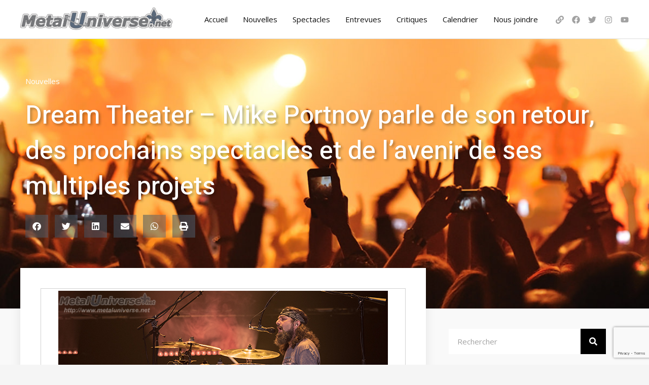

--- FILE ---
content_type: text/html; charset=UTF-8
request_url: https://metaluniverse.net/dream-theater-mike-portnoy-parle-de-son-retour-des-prochains-spectacles-et-de-lavenir-de-ses-multiples-projets/
body_size: 60786
content:
<!DOCTYPE html>
<html lang="fr-CA">
<head>
<meta charset="UTF-8">
<meta name="viewport" content="width=device-width, initial-scale=1">
	<link rel="profile" href="https://gmpg.org/xfn/11"> 
	<meta name='robots' content='index, follow, max-image-preview:large, max-snippet:-1, max-video-preview:-1'/>
	<style>img:is([sizes="auto" i], [sizes^="auto," i]) {contain-intrinsic-size:3000px 1500px}</style>
	
	<!-- This site is optimized with the Yoast SEO plugin v24.7 - https://yoast.com/wordpress/plugins/seo/ -->
	<title>Dream Theater - Mike Portnoy parle de son retour, des prochains spectacles et de l&#039;avenir de ses multiples projets - MetalUniverse.net</title>
	<link rel="canonical" href="https://metaluniverse.net/dream-theater-mike-portnoy-parle-de-son-retour-des-prochains-spectacles-et-de-lavenir-de-ses-multiples-projets/"/>
	<meta property="og:locale" content="fr_CA"/>
	<meta property="og:type" content="article"/>
	<meta property="og:title" content="Dream Theater - Mike Portnoy parle de son retour, des prochains spectacles et de l&#039;avenir de ses multiples projets - MetalUniverse.net"/>
	<meta property="og:description" content="L&rsquo;une des grosses annonces en cette fin de 2023 est sans aucun doute celle du retour du batteur MIKE PORTNOY avec le groupe metal progressif DREAM THEATER après une absence de 13 ans. Pendant la partie questions-réponses du « Metalmania III » du Rock &lsquo;N&rsquo; Roll Fantasy Camp à Los Angeles, il a été demandé au batteur [&hellip;]"/>
	<meta property="og:url" content="https://metaluniverse.net/dream-theater-mike-portnoy-parle-de-son-retour-des-prochains-spectacles-et-de-lavenir-de-ses-multiples-projets/"/>
	<meta property="og:site_name" content="MetalUniverse.net"/>
	<meta property="article:publisher" content="https://www.facebook.com/MetalUniverse.net/"/>
	<meta property="article:author" content="https://www.facebook.com/marc.desgagne.79"/>
	<meta property="article:published_time" content="2023-11-25T16:30:05+00:00"/>
	<meta property="og:image" content="https://metaluniverse.net/wp-content/uploads/2022_04_18-TRANSATLANTIC-2159-Edit-1.jpg"/>
	<meta property="og:image:width" content="650"/>
	<meta property="og:image:height" content="434"/>
	<meta property="og:image:type" content="image/jpeg"/>
	<meta name="author" content="Marc Desgagné"/>
	<meta name="twitter:card" content="summary_large_image"/>
	<meta name="twitter:creator" content="@MetalUniverseQC"/>
	<meta name="twitter:site" content="@MetalUniverseQC"/>
	<meta name="twitter:label1" content="Écrit par"/>
	<meta name="twitter:data1" content="Marc Desgagné"/>
	<meta name="twitter:label2" content="Estimation du temps de lecture"/>
	<meta name="twitter:data2" content="5 minutes"/>
	<script type="application/ld+json" class="yoast-schema-graph">{"@context":"https://schema.org","@graph":[{"@type":"Article","@id":"https://metaluniverse.net/dream-theater-mike-portnoy-parle-de-son-retour-des-prochains-spectacles-et-de-lavenir-de-ses-multiples-projets/#article","isPartOf":{"@id":"https://metaluniverse.net/dream-theater-mike-portnoy-parle-de-son-retour-des-prochains-spectacles-et-de-lavenir-de-ses-multiples-projets/"},"author":{"name":"Marc Desgagné","@id":"https://metaluniverse.net/#/schema/person/117c5db6b0b9b5657aa23d5774ee9450"},"headline":"Dream Theater &#8211; Mike Portnoy parle de son retour, des prochains spectacles et de l&rsquo;avenir de ses multiples projets","datePublished":"2023-11-25T16:30:05+00:00","mainEntityOfPage":{"@id":"https://metaluniverse.net/dream-theater-mike-portnoy-parle-de-son-retour-des-prochains-spectacles-et-de-lavenir-de-ses-multiples-projets/"},"wordCount":936,"commentCount":0,"publisher":{"@id":"https://metaluniverse.net/#organization"},"image":{"@id":"https://metaluniverse.net/dream-theater-mike-portnoy-parle-de-son-retour-des-prochains-spectacles-et-de-lavenir-de-ses-multiples-projets/#primaryimage"},"thumbnailUrl":"https://metaluniverse.net/wp-content/uploads/2022_04_18-TRANSATLANTIC-2159-Edit-1.jpg","keywords":["dream theater","metal progressif","metalmania III","mike portnoy","the winery dogs"],"articleSection":["Nouvelles"],"inLanguage":"fr-CA","potentialAction":[{"@type":"CommentAction","name":"Comment","target":["https://metaluniverse.net/dream-theater-mike-portnoy-parle-de-son-retour-des-prochains-spectacles-et-de-lavenir-de-ses-multiples-projets/#respond"]}]},{"@type":"WebPage","@id":"https://metaluniverse.net/dream-theater-mike-portnoy-parle-de-son-retour-des-prochains-spectacles-et-de-lavenir-de-ses-multiples-projets/","url":"https://metaluniverse.net/dream-theater-mike-portnoy-parle-de-son-retour-des-prochains-spectacles-et-de-lavenir-de-ses-multiples-projets/","name":"Dream Theater - Mike Portnoy parle de son retour, des prochains spectacles et de l'avenir de ses multiples projets - MetalUniverse.net","isPartOf":{"@id":"https://metaluniverse.net/#website"},"primaryImageOfPage":{"@id":"https://metaluniverse.net/dream-theater-mike-portnoy-parle-de-son-retour-des-prochains-spectacles-et-de-lavenir-de-ses-multiples-projets/#primaryimage"},"image":{"@id":"https://metaluniverse.net/dream-theater-mike-portnoy-parle-de-son-retour-des-prochains-spectacles-et-de-lavenir-de-ses-multiples-projets/#primaryimage"},"thumbnailUrl":"https://metaluniverse.net/wp-content/uploads/2022_04_18-TRANSATLANTIC-2159-Edit-1.jpg","datePublished":"2023-11-25T16:30:05+00:00","breadcrumb":{"@id":"https://metaluniverse.net/dream-theater-mike-portnoy-parle-de-son-retour-des-prochains-spectacles-et-de-lavenir-de-ses-multiples-projets/#breadcrumb"},"inLanguage":"fr-CA","potentialAction":[{"@type":"ReadAction","target":["https://metaluniverse.net/dream-theater-mike-portnoy-parle-de-son-retour-des-prochains-spectacles-et-de-lavenir-de-ses-multiples-projets/"]}]},{"@type":"ImageObject","inLanguage":"fr-CA","@id":"https://metaluniverse.net/dream-theater-mike-portnoy-parle-de-son-retour-des-prochains-spectacles-et-de-lavenir-de-ses-multiples-projets/#primaryimage","url":"https://metaluniverse.net/wp-content/uploads/2022_04_18-TRANSATLANTIC-2159-Edit-1.jpg","contentUrl":"https://metaluniverse.net/wp-content/uploads/2022_04_18-TRANSATLANTIC-2159-Edit-1.jpg","width":650,"height":434},{"@type":"BreadcrumbList","@id":"https://metaluniverse.net/dream-theater-mike-portnoy-parle-de-son-retour-des-prochains-spectacles-et-de-lavenir-de-ses-multiples-projets/#breadcrumb","itemListElement":[{"@type":"ListItem","position":1,"name":"Accueil","item":"https://metaluniverse.net/"},{"@type":"ListItem","position":2,"name":"Blogue","item":"https://metaluniverse.net/blogue/"},{"@type":"ListItem","position":3,"name":"Dream Theater &#8211; Mike Portnoy parle de son retour, des prochains spectacles et de l&rsquo;avenir de ses multiples projets"}]},{"@type":"WebSite","@id":"https://metaluniverse.net/#website","url":"https://metaluniverse.net/","name":"MetalUniverse.net","description":"La référence francophone 100% Rock/Métal!","publisher":{"@id":"https://metaluniverse.net/#organization"},"potentialAction":[{"@type":"SearchAction","target":{"@type":"EntryPoint","urlTemplate":"https://metaluniverse.net/?s={search_term_string}"},"query-input":{"@type":"PropertyValueSpecification","valueRequired":true,"valueName":"search_term_string"}}],"inLanguage":"fr-CA"},{"@type":"Organization","@id":"https://metaluniverse.net/#organization","name":"Metal Universe","url":"https://metaluniverse.net/","logo":{"@type":"ImageObject","inLanguage":"fr-CA","@id":"https://metaluniverse.net/#/schema/logo/image/","url":"https://metaluniverse.net/wp-content/uploads/MetalUniverse_logo_symbole.png","contentUrl":"https://metaluniverse.net/wp-content/uploads/MetalUniverse_logo_symbole.png","width":2364,"height":1458,"caption":"Metal Universe"},"image":{"@id":"https://metaluniverse.net/#/schema/logo/image/"},"sameAs":["https://www.facebook.com/MetalUniverse.net/","https://x.com/MetalUniverseQC","https://www.instagram.com/metaluniverseqc/","https://www.youtube.com/channel/UC3rYlDfXBZaDs0AaqEzSRxg","https://linktr.ee/metaluniverse"]},{"@type":"Person","@id":"https://metaluniverse.net/#/schema/person/117c5db6b0b9b5657aa23d5774ee9450","name":"Marc Desgagné","image":{"@type":"ImageObject","inLanguage":"fr-CA","@id":"https://metaluniverse.net/#/schema/person/image/","url":"https://secure.gravatar.com/avatar/a33cbd4ac9a61cd9eadd6d12a83492c1?s=96&d=mm&r=g","contentUrl":"https://secure.gravatar.com/avatar/a33cbd4ac9a61cd9eadd6d12a83492c1?s=96&d=mm&r=g","caption":"Marc Desgagné"},"description":"Propriétaire MetalUniverse.net | Originaire du Saguenay | Ville actuelle, Québec (Canada)","sameAs":["https://www.metaluniverse.net","https://www.facebook.com/marc.desgagne.79","https://www.instagram.com/metaluniverseqc/","https://www.linkedin.com/in/marc-desgagn-754804159/","https://x.com/MetalUniverseQC","https://www.youtube.com/channel/UC3rYlDfXBZaDs0AaqEzSRxg"],"url":"https://metaluniverse.net/author/marc/"}]}</script>
	<!-- / Yoast SEO plugin. -->


<link rel='dns-prefetch' href='//www.googletagmanager.com'/>
<link rel='dns-prefetch' href='//fonts.googleapis.com'/>
<link rel='dns-prefetch' href='//pagead2.googlesyndication.com'/>
<link rel="alternate" type="application/rss+xml" title="MetalUniverse.net &raquo; Flux" href="https://metaluniverse.net/feed/"/>
<link rel="alternate" type="application/rss+xml" title="MetalUniverse.net &raquo; Flux des commentaires" href="https://metaluniverse.net/comments/feed/"/>
<link rel="alternate" type="application/rss+xml" title="MetalUniverse.net &raquo; Dream Theater &#8211; Mike Portnoy parle de son retour, des prochains spectacles et de l&rsquo;avenir de ses multiples projets Flux des commentaires" href="https://metaluniverse.net/dream-theater-mike-portnoy-parle-de-son-retour-des-prochains-spectacles-et-de-lavenir-de-ses-multiples-projets/feed/"/>
		<!-- This site uses the Google Analytics by MonsterInsights plugin v9.4.1 - Using Analytics tracking - https://www.monsterinsights.com/ -->
							<script src="//www.googletagmanager.com/gtag/js?id=G-63W693TND2" data-cfasync="false" data-wpfc-render="false" async></script>
			<script data-cfasync="false" data-wpfc-render="false">var mi_version='9.4.1';var mi_track_user=true;var mi_no_track_reason='';var MonsterInsightsDefaultLocations={"page_location":"https:\/\/metaluniverse.net\/dream-theater-mike-portnoy-parle-de-son-retour-des-prochains-spectacles-et-de-lavenir-de-ses-multiples-projets\/"};if(typeof MonsterInsightsPrivacyGuardFilter==='function'){var MonsterInsightsLocations=(typeof MonsterInsightsExcludeQuery==='object')?MonsterInsightsPrivacyGuardFilter(MonsterInsightsExcludeQuery):MonsterInsightsPrivacyGuardFilter(MonsterInsightsDefaultLocations);}else{var MonsterInsightsLocations=(typeof MonsterInsightsExcludeQuery==='object')?MonsterInsightsExcludeQuery:MonsterInsightsDefaultLocations;}var disableStrs=['ga-disable-G-63W693TND2',];function __gtagTrackerIsOptedOut(){for(var index=0;index<disableStrs.length;index++){if(document.cookie.indexOf(disableStrs[index]+'=true')>-1){return true;}}return false;}if(__gtagTrackerIsOptedOut()){for(var index=0;index<disableStrs.length;index++){window[disableStrs[index]]=true;}}function __gtagTrackerOptout(){for(var index=0;index<disableStrs.length;index++){document.cookie=disableStrs[index]+'=true; expires=Thu, 31 Dec 2099 23:59:59 UTC; path=/';window[disableStrs[index]]=true;}}if('undefined'===typeof gaOptout){function gaOptout(){__gtagTrackerOptout();}}window.dataLayer=window.dataLayer||[];window.MonsterInsightsDualTracker={helpers:{},trackers:{},};if(mi_track_user){function __gtagDataLayer(){dataLayer.push(arguments);}function __gtagTracker(type,name,parameters){if(!parameters){parameters={};}if(parameters.send_to){__gtagDataLayer.apply(null,arguments);return;}if(type==='event'){parameters.send_to=monsterinsights_frontend.v4_id;var hookName=name;if(typeof parameters['event_category']!=='undefined'){hookName=parameters['event_category']+':'+name;}if(typeof MonsterInsightsDualTracker.trackers[hookName]!=='undefined'){MonsterInsightsDualTracker.trackers[hookName](parameters);}else{__gtagDataLayer('event',name,parameters);}}else{__gtagDataLayer.apply(null,arguments);}}__gtagTracker('js',new Date());__gtagTracker('set',{'developer_id.dZGIzZG':true,});if(MonsterInsightsLocations.page_location){__gtagTracker('set',MonsterInsightsLocations);}__gtagTracker('config','G-63W693TND2',{"forceSSL":"true","link_attribution":"true"});window.gtag=__gtagTracker;(function(){var noopfn=function(){return null;};var newtracker=function(){return new Tracker();};var Tracker=function(){return null;};var p=Tracker.prototype;p.get=noopfn;p.set=noopfn;p.send=function(){var args=Array.prototype.slice.call(arguments);args.unshift('send');__gaTracker.apply(null,args);};var __gaTracker=function(){var len=arguments.length;if(len===0){return;}var f=arguments[len-1];if(typeof f!=='object'||f===null||typeof f.hitCallback!=='function'){if('send'===arguments[0]){var hitConverted,hitObject=false,action;if('event'===arguments[1]){if('undefined'!==typeof arguments[3]){hitObject={'eventAction':arguments[3],'eventCategory':arguments[2],'eventLabel':arguments[4],'value':arguments[5]?arguments[5]:1,}}}if('pageview'===arguments[1]){if('undefined'!==typeof arguments[2]){hitObject={'eventAction':'page_view','page_path':arguments[2],}}}if(typeof arguments[2]==='object'){hitObject=arguments[2];}if(typeof arguments[5]==='object'){Object.assign(hitObject,arguments[5]);}if('undefined'!==typeof arguments[1].hitType){hitObject=arguments[1];if('pageview'===hitObject.hitType){hitObject.eventAction='page_view';}}if(hitObject){action='timing'===arguments[1].hitType?'timing_complete':hitObject.eventAction;hitConverted=mapArgs(hitObject);__gtagTracker('event',action,hitConverted);}}return;}function mapArgs(args){var arg,hit={};var gaMap={'eventCategory':'event_category','eventAction':'event_action','eventLabel':'event_label','eventValue':'event_value','nonInteraction':'non_interaction','timingCategory':'event_category','timingVar':'name','timingValue':'value','timingLabel':'event_label','page':'page_path','location':'page_location','title':'page_title','referrer':'page_referrer',};for(arg in args){if(!(!args.hasOwnProperty(arg)||!gaMap.hasOwnProperty(arg))){hit[gaMap[arg]]=args[arg];}else{hit[arg]=args[arg];}}return hit;}try{f.hitCallback();}catch(ex){}};__gaTracker.create=newtracker;__gaTracker.getByName=newtracker;__gaTracker.getAll=function(){return[];};__gaTracker.remove=noopfn;__gaTracker.loaded=true;window['__gaTracker']=__gaTracker;})();}else{console.log("");(function(){function __gtagTracker(){return null;}window['__gtagTracker']=__gtagTracker;window['gtag']=__gtagTracker;})();}</script>
				<!-- / Google Analytics by MonsterInsights -->
		<script>window._wpemojiSettings={"baseUrl":"https:\/\/s.w.org\/images\/core\/emoji\/15.0.3\/72x72\/","ext":".png","svgUrl":"https:\/\/s.w.org\/images\/core\/emoji\/15.0.3\/svg\/","svgExt":".svg","source":{"concatemoji":"https:\/\/metaluniverse.net\/wp-includes\/js\/wp-emoji-release.min.js?ver=6.7.4"}};!function(i,n){var o,s,e;function c(e){try{var t={supportTests:e,timestamp:(new Date).valueOf()};sessionStorage.setItem(o,JSON.stringify(t))}catch(e){}}function p(e,t,n){e.clearRect(0,0,e.canvas.width,e.canvas.height),e.fillText(t,0,0);var t=new Uint32Array(e.getImageData(0,0,e.canvas.width,e.canvas.height).data),r=(e.clearRect(0,0,e.canvas.width,e.canvas.height),e.fillText(n,0,0),new Uint32Array(e.getImageData(0,0,e.canvas.width,e.canvas.height).data));return t.every(function(e,t){return e===r[t]})}function u(e,t,n){switch(t){case"flag":return n(e,"\ud83c\udff3\ufe0f\u200d\u26a7\ufe0f","\ud83c\udff3\ufe0f\u200b\u26a7\ufe0f")?!1:!n(e,"\ud83c\uddfa\ud83c\uddf3","\ud83c\uddfa\u200b\ud83c\uddf3")&&!n(e,"\ud83c\udff4\udb40\udc67\udb40\udc62\udb40\udc65\udb40\udc6e\udb40\udc67\udb40\udc7f","\ud83c\udff4\u200b\udb40\udc67\u200b\udb40\udc62\u200b\udb40\udc65\u200b\udb40\udc6e\u200b\udb40\udc67\u200b\udb40\udc7f");case"emoji":return!n(e,"\ud83d\udc26\u200d\u2b1b","\ud83d\udc26\u200b\u2b1b")}return!1}function f(e,t,n){var r="undefined"!=typeof WorkerGlobalScope&&self instanceof WorkerGlobalScope?new OffscreenCanvas(300,150):i.createElement("canvas"),a=r.getContext("2d",{willReadFrequently:!0}),o=(a.textBaseline="top",a.font="600 32px Arial",{});return e.forEach(function(e){o[e]=t(a,e,n)}),o}function t(e){var t=i.createElement("script");t.src=e,t.defer=!0,i.head.appendChild(t)}"undefined"!=typeof Promise&&(o="wpEmojiSettingsSupports",s=["flag","emoji"],n.supports={everything:!0,everythingExceptFlag:!0},e=new Promise(function(e){i.addEventListener("DOMContentLoaded",e,{once:!0})}),new Promise(function(t){var n=function(){try{var e=JSON.parse(sessionStorage.getItem(o));if("object"==typeof e&&"number"==typeof e.timestamp&&(new Date).valueOf()<e.timestamp+604800&&"object"==typeof e.supportTests)return e.supportTests}catch(e){}return null}();if(!n){if("undefined"!=typeof Worker&&"undefined"!=typeof OffscreenCanvas&&"undefined"!=typeof URL&&URL.createObjectURL&&"undefined"!=typeof Blob)try{var e="postMessage("+f.toString()+"("+[JSON.stringify(s),u.toString(),p.toString()].join(",")+"));",r=new Blob([e],{type:"text/javascript"}),a=new Worker(URL.createObjectURL(r),{name:"wpTestEmojiSupports"});return void(a.onmessage=function(e){c(n=e.data),a.terminate(),t(n)})}catch(e){}c(n=f(s,u,p))}t(n)}).then(function(e){for(var t in e)n.supports[t]=e[t],n.supports.everything=n.supports.everything&&n.supports[t],"flag"!==t&&(n.supports.everythingExceptFlag=n.supports.everythingExceptFlag&&n.supports[t]);n.supports.everythingExceptFlag=n.supports.everythingExceptFlag&&!n.supports.flag,n.DOMReady=!1,n.readyCallback=function(){n.DOMReady=!0}}).then(function(){return e}).then(function(){var e;n.supports.everything||(n.readyCallback(),(e=n.source||{}).concatemoji?t(e.concatemoji):e.wpemoji&&e.twemoji&&(t(e.twemoji),t(e.wpemoji)))}))}((window,document),window._wpemojiSettings);</script>
<link rel='stylesheet' id='astra-theme-css-css' href='https://metaluniverse.net/wp-content/themes/astra/assets/css/minified/frontend.min.css,qver=4.8.8.pagespeed.ce.eFvsrQ6BR6.css' media='all'/>
<style id='astra-theme-css-inline-css'>
.ast-no-sidebar .entry-content .alignfull {margin-left: calc( -50vw + 50%);margin-right: calc( -50vw + 50%);max-width: 100vw;width: 100vw;}.ast-no-sidebar .entry-content .alignwide {margin-left: calc(-41vw + 50%);margin-right: calc(-41vw + 50%);max-width: unset;width: unset;}.ast-no-sidebar .entry-content .alignfull .alignfull,.ast-no-sidebar .entry-content .alignfull .alignwide,.ast-no-sidebar .entry-content .alignwide .alignfull,.ast-no-sidebar .entry-content .alignwide .alignwide,.ast-no-sidebar .entry-content .wp-block-column .alignfull,.ast-no-sidebar .entry-content .wp-block-column .alignwide{width: 100%;margin-left: auto;margin-right: auto;}.wp-block-gallery,.blocks-gallery-grid {margin: 0;}.wp-block-separator {max-width: 100px;}.wp-block-separator.is-style-wide,.wp-block-separator.is-style-dots {max-width: none;}.entry-content .has-2-columns .wp-block-column:first-child {padding-right: 10px;}.entry-content .has-2-columns .wp-block-column:last-child {padding-left: 10px;}@media (max-width: 782px) {.entry-content .wp-block-columns .wp-block-column {flex-basis: 100%;}.entry-content .has-2-columns .wp-block-column:first-child {padding-right: 0;}.entry-content .has-2-columns .wp-block-column:last-child {padding-left: 0;}}body .entry-content .wp-block-latest-posts {margin-left: 0;}body .entry-content .wp-block-latest-posts li {list-style: none;}.ast-no-sidebar .ast-container .entry-content .wp-block-latest-posts {margin-left: 0;}.ast-header-break-point .entry-content .alignwide {margin-left: auto;margin-right: auto;}.entry-content .blocks-gallery-item img {margin-bottom: auto;}.wp-block-pullquote {border-top: 4px solid #555d66;border-bottom: 4px solid #555d66;color: #40464d;}:root{--ast-post-nav-space:0;--ast-container-default-xlg-padding:6.67em;--ast-container-default-lg-padding:5.67em;--ast-container-default-slg-padding:4.34em;--ast-container-default-md-padding:3.34em;--ast-container-default-sm-padding:6.67em;--ast-container-default-xs-padding:2.4em;--ast-container-default-xxs-padding:1.4em;--ast-code-block-background:#EEEEEE;--ast-comment-inputs-background:#FAFAFA;--ast-normal-container-width:1200px;--ast-narrow-container-width:750px;--ast-blog-title-font-weight:normal;--ast-blog-meta-weight:inherit;}html{font-size:93.75%;}a,.page-title{color:var(--ast-global-color-2);}a:hover,a:focus{color:#32cd32;}body,button,input,select,textarea,.ast-button,.ast-custom-button{font-family:'Open Sans',sans-serif;font-weight:400;font-size:15px;font-size:1rem;}blockquote{color:var(--ast-global-color-2);}p,.entry-content p{margin-bottom:1em;}h1,.entry-content h1,h2,.entry-content h2,h3,.entry-content h3,h4,.entry-content h4,h5,.entry-content h5,h6,.entry-content h6,.site-title,.site-title a{font-family:'Heebo',sans-serif;font-weight:500;}.site-title{font-size:35px;font-size:2.3333333333333rem;display:none;}header .custom-logo-link img{max-width:300px;width:300px;}.astra-logo-svg{width:300px;}.site-header .site-description{font-size:15px;font-size:1rem;display:none;}.entry-title{font-size:40px;font-size:2.6666666666667rem;}.archive .ast-article-post .ast-article-inner,.blog .ast-article-post .ast-article-inner,.archive .ast-article-post .ast-article-inner:hover,.blog .ast-article-post .ast-article-inner:hover{overflow:hidden;}h1,.entry-content h1{font-size:80px;font-size:5.3333333333333rem;font-family:'Heebo',sans-serif;line-height:1.4em;}h2,.entry-content h2{font-size:40px;font-size:2.6666666666667rem;font-family:'Heebo',sans-serif;line-height:1.3em;}h3,.entry-content h3{font-size:32px;font-size:2.1333333333333rem;font-family:'Heebo',sans-serif;line-height:1.3em;}h4,.entry-content h4{font-size:24px;font-size:1.6rem;line-height:1.2em;font-family:'Heebo',sans-serif;}h5,.entry-content h5{font-size:18px;font-size:1.2rem;line-height:1.2em;font-family:'Heebo',sans-serif;}h6,.entry-content h6{font-size:12px;font-size:0.8rem;line-height:1.25em;font-family:'Heebo',sans-serif;}::selection{background-color:var(--ast-global-color-0);color:#000000;}body,h1,.entry-title a,.entry-content h1,h2,.entry-content h2,h3,.entry-content h3,h4,.entry-content h4,h5,.entry-content h5,h6,.entry-content h6{color:var(--ast-global-color-2);}.tagcloud a:hover,.tagcloud a:focus,.tagcloud a.current-item{color:#ffffff;border-color:var(--ast-global-color-2);background-color:var(--ast-global-color-2);}input:focus,input[type="text"]:focus,input[type="email"]:focus,input[type="url"]:focus,input[type="password"]:focus,input[type="reset"]:focus,input[type="search"]:focus,textarea:focus{border-color:var(--ast-global-color-2);}input[type="radio"]:checked,input[type=reset],input[type="checkbox"]:checked,input[type="checkbox"]:hover:checked,input[type="checkbox"]:focus:checked,input[type=range]::-webkit-slider-thumb{border-color:var(--ast-global-color-2);background-color:var(--ast-global-color-2);box-shadow:none;}.site-footer a:hover + .post-count,.site-footer a:focus + .post-count{background:var(--ast-global-color-2);border-color:var(--ast-global-color-2);}.single .nav-links .nav-previous,.single .nav-links .nav-next{color:var(--ast-global-color-2);}.entry-meta,.entry-meta *{line-height:1.45;color:var(--ast-global-color-2);}.entry-meta a:not(.ast-button):hover,.entry-meta a:not(.ast-button):hover *,.entry-meta a:not(.ast-button):focus,.entry-meta a:not(.ast-button):focus *,.page-links > .page-link,.page-links .page-link:hover,.post-navigation a:hover{color:#32cd32;}#cat option,.secondary .calendar_wrap thead a,.secondary .calendar_wrap thead a:visited{color:var(--ast-global-color-2);}.secondary .calendar_wrap #today,.ast-progress-val span{background:var(--ast-global-color-2);}.secondary a:hover + .post-count,.secondary a:focus + .post-count{background:var(--ast-global-color-2);border-color:var(--ast-global-color-2);}.calendar_wrap #today > a{color:#ffffff;}.page-links .page-link,.single .post-navigation a{color:var(--ast-global-color-2);}.ast-search-menu-icon .search-form button.search-submit{padding:0 4px;}.ast-search-menu-icon form.search-form{padding-right:0;}.ast-search-menu-icon.slide-search input.search-field{width:0;}.ast-header-search .ast-search-menu-icon.ast-dropdown-active .search-form,.ast-header-search .ast-search-menu-icon.ast-dropdown-active .search-field:focus{transition:all 0.2s;}.search-form input.search-field:focus{outline:none;}.widget-title,.widget .wp-block-heading{font-size:21px;font-size:1.4rem;color:var(--ast-global-color-2);}.single .ast-author-details .author-title{color:#32cd32;}.ast-search-menu-icon.slide-search a:focus-visible:focus-visible,.astra-search-icon:focus-visible,#close:focus-visible,a:focus-visible,.ast-menu-toggle:focus-visible,.site .skip-link:focus-visible,.wp-block-loginout input:focus-visible,.wp-block-search.wp-block-search__button-inside .wp-block-search__inside-wrapper,.ast-header-navigation-arrow:focus-visible,.woocommerce .wc-proceed-to-checkout > .checkout-button:focus-visible,.woocommerce .woocommerce-MyAccount-navigation ul li a:focus-visible,.ast-orders-table__row .ast-orders-table__cell:focus-visible,.woocommerce .woocommerce-order-details .order-again > .button:focus-visible,.woocommerce .woocommerce-message a.button.wc-forward:focus-visible,.woocommerce #minus_qty:focus-visible,.woocommerce #plus_qty:focus-visible,a#ast-apply-coupon:focus-visible,.woocommerce .woocommerce-info a:focus-visible,.woocommerce .astra-shop-summary-wrap a:focus-visible,.woocommerce a.wc-forward:focus-visible,#ast-apply-coupon:focus-visible,.woocommerce-js .woocommerce-mini-cart-item a.remove:focus-visible,#close:focus-visible,.button.search-submit:focus-visible,#search_submit:focus,.normal-search:focus-visible,.ast-header-account-wrap:focus-visible,.woocommerce .ast-on-card-button.ast-quick-view-trigger:focus{outline-style:dotted;outline-color:inherit;outline-width:thin;}input:focus,input[type="text"]:focus,input[type="email"]:focus,input[type="url"]:focus,input[type="password"]:focus,input[type="reset"]:focus,input[type="search"]:focus,input[type="number"]:focus,textarea:focus,.wp-block-search__input:focus,[data-section="section-header-mobile-trigger"] .ast-button-wrap .ast-mobile-menu-trigger-minimal:focus,.ast-mobile-popup-drawer.active .menu-toggle-close:focus,.woocommerce-ordering select.orderby:focus,#ast-scroll-top:focus,#coupon_code:focus,.woocommerce-page #comment:focus,.woocommerce #reviews #respond input#submit:focus,.woocommerce a.add_to_cart_button:focus,.woocommerce .button.single_add_to_cart_button:focus,.woocommerce .woocommerce-cart-form button:focus,.woocommerce .woocommerce-cart-form__cart-item .quantity .qty:focus,.woocommerce .woocommerce-billing-fields .woocommerce-billing-fields__field-wrapper .woocommerce-input-wrapper > .input-text:focus,.woocommerce #order_comments:focus,.woocommerce #place_order:focus,.woocommerce .woocommerce-address-fields .woocommerce-address-fields__field-wrapper .woocommerce-input-wrapper > .input-text:focus,.woocommerce .woocommerce-MyAccount-content form button:focus,.woocommerce .woocommerce-MyAccount-content .woocommerce-EditAccountForm .woocommerce-form-row .woocommerce-Input.input-text:focus,.woocommerce .ast-woocommerce-container .woocommerce-pagination ul.page-numbers li a:focus,body #content .woocommerce form .form-row .select2-container--default .select2-selection--single:focus,#ast-coupon-code:focus,.woocommerce.woocommerce-js .quantity input[type=number]:focus,.woocommerce-js .woocommerce-mini-cart-item .quantity input[type=number]:focus,.woocommerce p#ast-coupon-trigger:focus{border-style:dotted;border-color:inherit;border-width:thin;}input{outline:none;}.ast-logo-title-inline .site-logo-img{padding-right:1em;}.site-logo-img img{ transition:all 0.2s linear;}body .ast-oembed-container *{position:absolute;top:0;width:100%;height:100%;left:0;}body .wp-block-embed-pocket-casts .ast-oembed-container *{position:unset;}.ast-single-post-featured-section + article {margin-top: 2em;}.site-content .ast-single-post-featured-section img {width: 100%;overflow: hidden;object-fit: cover;}.site > .ast-single-related-posts-container {margin-top: 0;}@media (min-width: 922px) {.ast-desktop .ast-container--narrow {max-width: var(--ast-narrow-container-width);margin: 0 auto;}}.ast-page-builder-template .hentry {margin: 0;}.ast-page-builder-template .site-content > .ast-container {max-width: 100%;padding: 0;}.ast-page-builder-template .site .site-content #primary {padding: 0;margin: 0;}.ast-page-builder-template .no-results {text-align: center;margin: 4em auto;}.ast-page-builder-template .ast-pagination {padding: 2em;}.ast-page-builder-template .entry-header.ast-no-title.ast-no-thumbnail {margin-top: 0;}.ast-page-builder-template .entry-header.ast-header-without-markup {margin-top: 0;margin-bottom: 0;}.ast-page-builder-template .entry-header.ast-no-title.ast-no-meta {margin-bottom: 0;}.ast-page-builder-template.single .post-navigation {padding-bottom: 2em;}.ast-page-builder-template.single-post .site-content > .ast-container {max-width: 100%;}.ast-page-builder-template .entry-header {margin-top: 4em;margin-left: auto;margin-right: auto;padding-left: 20px;padding-right: 20px;}.single.ast-page-builder-template .entry-header {padding-left: 20px;padding-right: 20px;}.ast-page-builder-template .ast-archive-description {margin: 4em auto 0;padding-left: 20px;padding-right: 20px;}.ast-page-builder-template.ast-no-sidebar .entry-content .alignwide {margin-left: 0;margin-right: 0;}@media (max-width:921.9px){#ast-desktop-header{display:none;}}@media (min-width:922px){#ast-mobile-header{display:none;}}@media( max-width: 420px ) {.single .nav-links .nav-previous,.single .nav-links .nav-next {width: 100%;text-align: center;}}.wp-block-buttons.aligncenter{justify-content:center;}@media (max-width:921px){.ast-theme-transparent-header #primary,.ast-theme-transparent-header #secondary{padding:0;}}@media (max-width:921px){.ast-plain-container.ast-no-sidebar #primary{padding:0;}}.ast-plain-container.ast-no-sidebar #primary{margin-top:0;margin-bottom:0;}@media (min-width:1200px){.wp-block-group .has-background{padding:20px;}}@media (min-width:1200px){.ast-no-sidebar.ast-separate-container .entry-content .wp-block-group.alignwide,.ast-no-sidebar.ast-separate-container .entry-content .wp-block-cover.alignwide{margin-left:-20px;margin-right:-20px;padding-left:20px;padding-right:20px;}.ast-no-sidebar.ast-separate-container .entry-content .wp-block-cover.alignfull,.ast-no-sidebar.ast-separate-container .entry-content .wp-block-group.alignfull{margin-left:-6.67em;margin-right:-6.67em;padding-left:6.67em;padding-right:6.67em;}}@media (min-width:1200px){.wp-block-cover-image.alignwide .wp-block-cover__inner-container,.wp-block-cover.alignwide .wp-block-cover__inner-container,.wp-block-cover-image.alignfull .wp-block-cover__inner-container,.wp-block-cover.alignfull .wp-block-cover__inner-container{width:100%;}}.wp-block-columns{margin-bottom:unset;}.wp-block-image.size-full{margin:2rem 0;}.wp-block-separator.has-background{padding:0;}.wp-block-gallery{margin-bottom:1.6em;}.wp-block-group{padding-top:4em;padding-bottom:4em;}.wp-block-group__inner-container .wp-block-columns:last-child,.wp-block-group__inner-container :last-child,.wp-block-table table{margin-bottom:0;}.blocks-gallery-grid{width:100%;}.wp-block-navigation-link__content{padding:5px 0;}.wp-block-group .wp-block-group .has-text-align-center,.wp-block-group .wp-block-column .has-text-align-center{max-width:100%;}.has-text-align-center{margin:0 auto;}@media (min-width:1200px){.wp-block-cover__inner-container,.alignwide .wp-block-group__inner-container,.alignfull .wp-block-group__inner-container{max-width:1200px;margin:0 auto;}.wp-block-group.alignnone,.wp-block-group.aligncenter,.wp-block-group.alignleft,.wp-block-group.alignright,.wp-block-group.alignwide,.wp-block-columns.alignwide{margin:2rem 0 1rem 0;}}@media (max-width:1200px){.wp-block-group{padding:3em;}.wp-block-group .wp-block-group{padding:1.5em;}.wp-block-columns,.wp-block-column{margin:1rem 0;}}@media (min-width:921px){.wp-block-columns .wp-block-group{padding:2em;}}@media (max-width:544px){.wp-block-cover-image .wp-block-cover__inner-container,.wp-block-cover .wp-block-cover__inner-container{width:unset;}.wp-block-cover,.wp-block-cover-image{padding:2em 0;}.wp-block-group,.wp-block-cover{padding:2em;}.wp-block-media-text__media img,.wp-block-media-text__media video{width:unset;max-width:100%;}.wp-block-media-text.has-background .wp-block-media-text__content{padding:1em;}}.wp-block-image.aligncenter{margin-left:auto;margin-right:auto;}.wp-block-table.aligncenter{margin-left:auto;margin-right:auto;}@media (min-width:544px){.entry-content .wp-block-media-text.has-media-on-the-right .wp-block-media-text__content{padding:0 8% 0 0;}.entry-content .wp-block-media-text .wp-block-media-text__content{padding:0 0 0 8%;}.ast-plain-container .site-content .entry-content .has-custom-content-position.is-position-bottom-left > *,.ast-plain-container .site-content .entry-content .has-custom-content-position.is-position-bottom-right > *,.ast-plain-container .site-content .entry-content .has-custom-content-position.is-position-top-left > *,.ast-plain-container .site-content .entry-content .has-custom-content-position.is-position-top-right > *,.ast-plain-container .site-content .entry-content .has-custom-content-position.is-position-center-right > *,.ast-plain-container .site-content .entry-content .has-custom-content-position.is-position-center-left > *{margin:0;}}@media (max-width:544px){.entry-content .wp-block-media-text .wp-block-media-text__content{padding:8% 0;}.wp-block-media-text .wp-block-media-text__media img{width:auto;max-width:100%;}}.wp-block-buttons .wp-block-button.is-style-outline .wp-block-button__link.wp-element-button,.ast-outline-button,.wp-block-uagb-buttons-child .uagb-buttons-repeater.ast-outline-button{border-color:var(--ast-global-color-2);border-top-width:2px;border-right-width:2px;border-bottom-width:2px;border-left-width:2px;font-family:inherit;font-weight:600;font-size:14px;font-size:0.93333333333333rem;line-height:1em;border-top-left-radius:2px;border-top-right-radius:2px;border-bottom-right-radius:2px;border-bottom-left-radius:2px;}.wp-block-button.is-style-outline .wp-block-button__link:hover,.wp-block-buttons .wp-block-button.is-style-outline .wp-block-button__link:focus,.wp-block-buttons .wp-block-button.is-style-outline > .wp-block-button__link:not(.has-text-color):hover,.wp-block-buttons .wp-block-button.wp-block-button__link.is-style-outline:not(.has-text-color):hover,.ast-outline-button:hover,.ast-outline-button:focus,.wp-block-uagb-buttons-child .uagb-buttons-repeater.ast-outline-button:hover,.wp-block-uagb-buttons-child .uagb-buttons-repeater.ast-outline-button:focus{background-color:rgba(0,0,0,0);border-color:var(--ast-global-color-2);}.wp-block-button .wp-block-button__link.wp-element-button.is-style-outline:not(.has-background),.wp-block-button.is-style-outline>.wp-block-button__link.wp-element-button:not(.has-background),.ast-outline-button{background-color:rgba(0,0,0,0);}.entry-content[data-ast-blocks-layout] > figure{margin-bottom:1em;}@media (max-width:921px){.ast-separate-container #primary,.ast-separate-container #secondary{padding:1.5em 0;}#primary,#secondary{padding:1.5em 0;margin:0;}.ast-left-sidebar #content > .ast-container{display:flex;flex-direction:column-reverse;width:100%;}.ast-separate-container .ast-article-post,.ast-separate-container .ast-article-single{padding:1.5em 2.14em;}.ast-author-box img.avatar{margin:20px 0 0 0;}}@media (min-width:922px){.ast-separate-container.ast-right-sidebar #primary,.ast-separate-container.ast-left-sidebar #primary{border:0;}.search-no-results.ast-separate-container #primary{margin-bottom:4em;}}.elementor-button-wrapper .elementor-button{border-style:solid;text-decoration:none;border-top-width:1px;border-right-width:1px;border-left-width:1px;border-bottom-width:1px;}body .elementor-button.elementor-size-sm,body .elementor-button.elementor-size-xs,body .elementor-button.elementor-size-md,body .elementor-button.elementor-size-lg,body .elementor-button.elementor-size-xl,body .elementor-button{border-top-left-radius:2px;border-top-right-radius:2px;border-bottom-right-radius:2px;border-bottom-left-radius:2px;padding-top:14px;padding-right:24px;padding-bottom:14px;padding-left:24px;}.elementor-button-wrapper .elementor-button{border-color:var(--ast-global-color-2);background-color:rgba(0,0,0,0);}.elementor-button-wrapper .elementor-button:hover,.elementor-button-wrapper .elementor-button:focus{color:var(--ast-global-color-3);background-color:rgba(0,0,0,0);border-color:var(--ast-global-color-2);}.wp-block-button .wp-block-button__link ,.elementor-button-wrapper .elementor-button,.elementor-button-wrapper .elementor-button:visited{color:var(--ast-global-color-2);}.elementor-button-wrapper .elementor-button{font-weight:600;font-size:14px;font-size:0.93333333333333rem;line-height:1em;text-transform:uppercase;}body .elementor-button.elementor-size-sm,body .elementor-button.elementor-size-xs,body .elementor-button.elementor-size-md,body .elementor-button.elementor-size-lg,body .elementor-button.elementor-size-xl,body .elementor-button{font-size:14px;font-size:0.93333333333333rem;}.wp-block-button .wp-block-button__link:hover,.wp-block-button .wp-block-button__link:focus{color:var(--ast-global-color-3);background-color:rgba(0,0,0,0);border-color:var(--ast-global-color-2);}.elementor-widget-heading h1.elementor-heading-title{line-height:1.4em;}.elementor-widget-heading h2.elementor-heading-title{line-height:1.3em;}.elementor-widget-heading h3.elementor-heading-title{line-height:1.3em;}.elementor-widget-heading h4.elementor-heading-title{line-height:1.2em;}.elementor-widget-heading h5.elementor-heading-title{line-height:1.2em;}.elementor-widget-heading h6.elementor-heading-title{line-height:1.25em;}.wp-block-button .wp-block-button__link{border-style:solid;border-top-width:1px;border-right-width:1px;border-left-width:1px;border-bottom-width:1px;border-color:var(--ast-global-color-2);background-color:rgba(0,0,0,0);color:var(--ast-global-color-2);font-family:inherit;font-weight:600;line-height:1em;text-transform:uppercase;font-size:14px;font-size:0.93333333333333rem;border-top-left-radius:2px;border-top-right-radius:2px;border-bottom-right-radius:2px;border-bottom-left-radius:2px;padding-top:14px;padding-right:24px;padding-bottom:14px;padding-left:24px;}.menu-toggle,button,.ast-button,.ast-custom-button,.button,input#submit,input[type="button"],input[type="submit"],input[type="reset"]{border-style:solid;border-top-width:1px;border-right-width:1px;border-left-width:1px;border-bottom-width:1px;color:var(--ast-global-color-2);border-color:var(--ast-global-color-2);background-color:rgba(0,0,0,0);padding-top:14px;padding-right:24px;padding-bottom:14px;padding-left:24px;font-family:inherit;font-weight:600;font-size:14px;font-size:0.93333333333333rem;line-height:1em;text-transform:uppercase;border-top-left-radius:2px;border-top-right-radius:2px;border-bottom-right-radius:2px;border-bottom-left-radius:2px;}button:focus,.menu-toggle:hover,button:hover,.ast-button:hover,.ast-custom-button:hover .button:hover,.ast-custom-button:hover ,input[type=reset]:hover,input[type=reset]:focus,input#submit:hover,input#submit:focus,input[type="button"]:hover,input[type="button"]:focus,input[type="submit"]:hover,input[type="submit"]:focus{color:var(--ast-global-color-3);background-color:rgba(0,0,0,0);border-color:var(--ast-global-color-2);}@media (max-width:921px){.ast-mobile-header-stack .main-header-bar .ast-search-menu-icon{display:inline-block;}.ast-header-break-point.ast-header-custom-item-outside .ast-mobile-header-stack .main-header-bar .ast-search-icon{margin:0;}.ast-comment-avatar-wrap img{max-width:2.5em;}.ast-comment-meta{padding:0 1.8888em 1.3333em;}.ast-separate-container .ast-comment-list li.depth-1{padding:1.5em 2.14em;}.ast-separate-container .comment-respond{padding:2em 2.14em;}}@media (min-width:544px){.ast-container{max-width:100%;}}@media (max-width:544px){.ast-separate-container .ast-article-post,.ast-separate-container .ast-article-single,.ast-separate-container .comments-title,.ast-separate-container .ast-archive-description{padding:1.5em 1em;}.ast-separate-container #content .ast-container{padding-left:0.54em;padding-right:0.54em;}.ast-separate-container .ast-comment-list .bypostauthor{padding:.5em;}.ast-search-menu-icon.ast-dropdown-active .search-field{width:170px;}} #ast-mobile-header .ast-site-header-cart-li a{pointer-events:none;}body,.ast-separate-container{background-image:linear-gradient(to right,var(--ast-global-color-4),var(--ast-global-color-4)),url(https://metaluniverse.net/wp-content/uploads/mu-bkgd-1.jpg);background-repeat:repeat;background-position:center center;background-size:auto;background-attachment:scroll;}.ast-no-sidebar.ast-separate-container .entry-content .alignfull {margin-left: -6.67em;margin-right: -6.67em;width: auto;}@media (max-width: 1200px) {.ast-no-sidebar.ast-separate-container .entry-content .alignfull {margin-left: -2.4em;margin-right: -2.4em;}}@media (max-width: 768px) {.ast-no-sidebar.ast-separate-container .entry-content .alignfull {margin-left: -2.14em;margin-right: -2.14em;}}@media (max-width: 544px) {.ast-no-sidebar.ast-separate-container .entry-content .alignfull {margin-left: -1em;margin-right: -1em;}}.ast-no-sidebar.ast-separate-container .entry-content .alignwide {margin-left: -20px;margin-right: -20px;}.ast-no-sidebar.ast-separate-container .entry-content .wp-block-column .alignfull,.ast-no-sidebar.ast-separate-container .entry-content .wp-block-column .alignwide {margin-left: auto;margin-right: auto;width: 100%;}@media (max-width:921px){.site-title{display:none;}.site-header .site-description{display:none;}h1,.entry-content h1{font-size:56px;}h2,.entry-content h2{font-size:32px;}h3,.entry-content h3{font-size:20px;}}@media (max-width:544px){.site-title{display:none;}.site-header .site-description{display:none;}h1,.entry-content h1{font-size:40px;}h2,.entry-content h2{font-size:24px;}h3,.entry-content h3{font-size:20px;}header .custom-logo-link img,.ast-header-break-point .site-branding img,.ast-header-break-point .custom-logo-link img{max-width:200px;width:200px;}.astra-logo-svg{width:200px;}.ast-header-break-point .site-logo-img .custom-mobile-logo-link img{max-width:200px;}}@media (max-width:921px){html{font-size:85.5%;}}@media (max-width:544px){html{font-size:85.5%;}}@media (min-width:922px){.ast-container{max-width:1240px;}}@font-face {font-family: "Astra";src: url(https://metaluniverse.net/wp-content/themes/astra/assets/fonts/astra.woff) format("woff"),url(https://metaluniverse.net/wp-content/themes/astra/assets/fonts/astra.ttf) format("truetype"),url(https://metaluniverse.net/wp-content/themes/astra/assets/fonts/astra.svg#astra) format("svg");font-weight: normal;font-style: normal;font-display: fallback;}@media (min-width:922px){.main-header-menu .sub-menu .menu-item.ast-left-align-sub-menu:hover > .sub-menu,.main-header-menu .sub-menu .menu-item.ast-left-align-sub-menu.focus > .sub-menu{margin-left:-0px;}}.site .comments-area{padding-bottom:3em;}.footer-widget-area[data-section^="section-fb-html-"] .ast-builder-html-element{text-align:center;}.astra-icon-down_arrow::after {content: "\e900";font-family: Astra;}.astra-icon-close::after {content: "\e5cd";font-family: Astra;}.astra-icon-drag_handle::after {content: "\e25d";font-family: Astra;}.astra-icon-format_align_justify::after {content: "\e235";font-family: Astra;}.astra-icon-menu::after {content: "\e5d2";font-family: Astra;}.astra-icon-reorder::after {content: "\e8fe";font-family: Astra;}.astra-icon-search::after {content: "\e8b6";font-family: Astra;}.astra-icon-zoom_in::after {content: "\e56b";font-family: Astra;}.astra-icon-check-circle::after {content: "\e901";font-family: Astra;}.astra-icon-shopping-cart::after {content: "\f07a";font-family: Astra;}.astra-icon-shopping-bag::after {content: "\f290";font-family: Astra;}.astra-icon-shopping-basket::after {content: "\f291";font-family: Astra;}.astra-icon-circle-o::after {content: "\e903";font-family: Astra;}.astra-icon-certificate::after {content: "\e902";font-family: Astra;}blockquote {padding: 1.2em;}:root .has-ast-global-color-0-color{color:var(--ast-global-color-0);}:root .has-ast-global-color-0-background-color{background-color:var(--ast-global-color-0);}:root .wp-block-button .has-ast-global-color-0-color{color:var(--ast-global-color-0);}:root .wp-block-button .has-ast-global-color-0-background-color{background-color:var(--ast-global-color-0);}:root .has-ast-global-color-1-color{color:var(--ast-global-color-1);}:root .has-ast-global-color-1-background-color{background-color:var(--ast-global-color-1);}:root .wp-block-button .has-ast-global-color-1-color{color:var(--ast-global-color-1);}:root .wp-block-button .has-ast-global-color-1-background-color{background-color:var(--ast-global-color-1);}:root .has-ast-global-color-2-color{color:var(--ast-global-color-2);}:root .has-ast-global-color-2-background-color{background-color:var(--ast-global-color-2);}:root .wp-block-button .has-ast-global-color-2-color{color:var(--ast-global-color-2);}:root .wp-block-button .has-ast-global-color-2-background-color{background-color:var(--ast-global-color-2);}:root .has-ast-global-color-3-color{color:var(--ast-global-color-3);}:root .has-ast-global-color-3-background-color{background-color:var(--ast-global-color-3);}:root .wp-block-button .has-ast-global-color-3-color{color:var(--ast-global-color-3);}:root .wp-block-button .has-ast-global-color-3-background-color{background-color:var(--ast-global-color-3);}:root .has-ast-global-color-4-color{color:var(--ast-global-color-4);}:root .has-ast-global-color-4-background-color{background-color:var(--ast-global-color-4);}:root .wp-block-button .has-ast-global-color-4-color{color:var(--ast-global-color-4);}:root .wp-block-button .has-ast-global-color-4-background-color{background-color:var(--ast-global-color-4);}:root .has-ast-global-color-5-color{color:var(--ast-global-color-5);}:root .has-ast-global-color-5-background-color{background-color:var(--ast-global-color-5);}:root .wp-block-button .has-ast-global-color-5-color{color:var(--ast-global-color-5);}:root .wp-block-button .has-ast-global-color-5-background-color{background-color:var(--ast-global-color-5);}:root .has-ast-global-color-6-color{color:var(--ast-global-color-6);}:root .has-ast-global-color-6-background-color{background-color:var(--ast-global-color-6);}:root .wp-block-button .has-ast-global-color-6-color{color:var(--ast-global-color-6);}:root .wp-block-button .has-ast-global-color-6-background-color{background-color:var(--ast-global-color-6);}:root .has-ast-global-color-7-color{color:var(--ast-global-color-7);}:root .has-ast-global-color-7-background-color{background-color:var(--ast-global-color-7);}:root .wp-block-button .has-ast-global-color-7-color{color:var(--ast-global-color-7);}:root .wp-block-button .has-ast-global-color-7-background-color{background-color:var(--ast-global-color-7);}:root .has-ast-global-color-8-color{color:var(--ast-global-color-8);}:root .has-ast-global-color-8-background-color{background-color:var(--ast-global-color-8);}:root .wp-block-button .has-ast-global-color-8-color{color:var(--ast-global-color-8);}:root .wp-block-button .has-ast-global-color-8-background-color{background-color:var(--ast-global-color-8);}:root{--ast-global-color-0:#32cd32;--ast-global-color-1:#d3af30;--ast-global-color-2:#0f0f0f;--ast-global-color-3:#8d8d8d;--ast-global-color-4:#f9f9f9;--ast-global-color-5:#ffffff;--ast-global-color-6:#a2a2a2;--ast-global-color-7:#f9f9f9;--ast-global-color-8:#7a7a7a;}:root {--ast-border-color : #dddddd;}.ast-single-entry-banner {-js-display: flex;display: flex;flex-direction: column;justify-content: center;text-align: center;position: relative;background: #eeeeee;}.ast-single-entry-banner[data-banner-layout="layout-1"] {max-width: 1200px;background: inherit;padding: 20px 0;}.ast-single-entry-banner[data-banner-width-type="custom"] {margin: 0 auto;width: 100%;}.ast-single-entry-banner + .site-content .entry-header {margin-bottom: 0;}.site .ast-author-avatar {--ast-author-avatar-size: ;}a.ast-underline-text {text-decoration: underline;}.ast-container > .ast-terms-link {position: relative;display: block;}a.ast-button.ast-badge-tax {padding: 4px 8px;border-radius: 3px;font-size: inherit;}header.entry-header .entry-title{font-size:30px;font-size:2rem;}header.entry-header > *:not(:last-child){margin-bottom:10px;}.ast-archive-entry-banner {-js-display: flex;display: flex;flex-direction: column;justify-content: center;text-align: center;position: relative;background: #eeeeee;}.ast-archive-entry-banner[data-banner-width-type="custom"] {margin: 0 auto;width: 100%;}.ast-archive-entry-banner[data-banner-layout="layout-1"] {background: inherit;padding: 20px 0;text-align: left;}body.archive .ast-archive-description{max-width:1200px;width:100%;text-align:left;padding-top:3em;padding-right:3em;padding-bottom:3em;padding-left:3em;}body.archive .ast-archive-description .ast-archive-title,body.archive .ast-archive-description .ast-archive-title *{font-size:40px;font-size:2.6666666666667rem;}body.archive .ast-archive-description > *:not(:last-child){margin-bottom:10px;}@media (max-width:921px){body.archive .ast-archive-description{text-align:left;}}@media (max-width:544px){body.archive .ast-archive-description{text-align:left;}}.ast-breadcrumbs .trail-browse,.ast-breadcrumbs .trail-items,.ast-breadcrumbs .trail-items li{display:inline-block;margin:0;padding:0;border:none;background:inherit;text-indent:0;text-decoration:none;}.ast-breadcrumbs .trail-browse{font-size:inherit;font-style:inherit;font-weight:inherit;color:inherit;}.ast-breadcrumbs .trail-items{list-style:none;}.trail-items li::after{padding:0 0.3em;content:"\00bb";}.trail-items li:last-of-type::after{display:none;}h1,.entry-content h1,h2,.entry-content h2,h3,.entry-content h3,h4,.entry-content h4,h5,.entry-content h5,h6,.entry-content h6{color:var(--ast-global-color-2);}@media (max-width:921px){.ast-builder-grid-row-container.ast-builder-grid-row-tablet-3-firstrow .ast-builder-grid-row > *:first-child,.ast-builder-grid-row-container.ast-builder-grid-row-tablet-3-lastrow .ast-builder-grid-row > *:last-child{grid-column:1 / -1;}}@media (max-width:544px){.ast-builder-grid-row-container.ast-builder-grid-row-mobile-3-firstrow .ast-builder-grid-row > *:first-child,.ast-builder-grid-row-container.ast-builder-grid-row-mobile-3-lastrow .ast-builder-grid-row > *:last-child{grid-column:1 / -1;}}.ast-builder-layout-element[data-section="title_tagline"]{display:flex;}@media (max-width:921px){.ast-header-break-point .ast-builder-layout-element[data-section="title_tagline"]{display:flex;}}@media (max-width:544px){.ast-header-break-point .ast-builder-layout-element[data-section="title_tagline"]{display:flex;}}.ast-builder-menu-1{font-family:inherit;font-weight:inherit;}.ast-builder-menu-1 .menu-item > .menu-link{color:var(--ast-global-color-2);}.ast-builder-menu-1 .menu-item > .ast-menu-toggle{color:var(--ast-global-color-2);}.ast-builder-menu-1 .menu-item.current-menu-item > .menu-link,.ast-builder-menu-1 .inline-on-mobile .menu-item.current-menu-item > .ast-menu-toggle,.ast-builder-menu-1 .current-menu-ancestor > .menu-link{color:var(--ast-global-color-2);}.ast-builder-menu-1 .menu-item.current-menu-item > .ast-menu-toggle{color:var(--ast-global-color-2);}.ast-builder-menu-1 .sub-menu,.ast-builder-menu-1 .inline-on-mobile .sub-menu{border-top-width:2px;border-bottom-width:0;border-right-width:0;border-left-width:0;border-color:var(--ast-global-color-0);border-style:solid;}.ast-builder-menu-1 .sub-menu .sub-menu{top:-2px;}.ast-builder-menu-1 .main-header-menu > .menu-item > .sub-menu,.ast-builder-menu-1 .main-header-menu > .menu-item > .astra-full-megamenu-wrapper{margin-top:0;}.ast-desktop .ast-builder-menu-1 .main-header-menu > .menu-item > .sub-menu:before,.ast-desktop .ast-builder-menu-1 .main-header-menu > .menu-item > .astra-full-megamenu-wrapper:before{height:calc( 0px + 2px + 5px );}.ast-desktop .ast-builder-menu-1 .menu-item .sub-menu .menu-link{border-style:none;}@media (max-width:921px){.ast-header-break-point .ast-builder-menu-1 .menu-item.menu-item-has-children > .ast-menu-toggle{top:0;}.ast-builder-menu-1 .inline-on-mobile .menu-item.menu-item-has-children > .ast-menu-toggle{right:-15px;}.ast-builder-menu-1 .menu-item-has-children > .menu-link:after{content:unset;}.ast-builder-menu-1 .main-header-menu > .menu-item > .sub-menu,.ast-builder-menu-1 .main-header-menu > .menu-item > .astra-full-megamenu-wrapper{margin-top:0;}}@media (max-width:544px){.ast-header-break-point .ast-builder-menu-1 .menu-item.menu-item-has-children > .ast-menu-toggle{top:0;}.ast-builder-menu-1 .main-header-menu > .menu-item > .sub-menu,.ast-builder-menu-1 .main-header-menu > .menu-item > .astra-full-megamenu-wrapper{margin-top:0;}}.ast-builder-menu-1{display:flex;}@media (max-width:921px){.ast-header-break-point .ast-builder-menu-1{display:flex;}}@media (max-width:544px){.ast-header-break-point .ast-builder-menu-1{display:flex;}}.ast-social-stack-desktop .ast-builder-social-element,.ast-social-stack-tablet .ast-builder-social-element,.ast-social-stack-mobile .ast-builder-social-element {margin-top: 6px;margin-bottom: 6px;}.social-show-label-true .ast-builder-social-element {width: auto;padding: 0 0.4em;}[data-section^="section-fb-social-icons-"] .footer-social-inner-wrap {text-align: center;}.ast-footer-social-wrap {width: 100%;}.ast-footer-social-wrap .ast-builder-social-element:first-child {margin-left: 0;}.ast-footer-social-wrap .ast-builder-social-element:last-child {margin-right: 0;}.ast-header-social-wrap .ast-builder-social-element:first-child {margin-left: 0;}.ast-header-social-wrap .ast-builder-social-element:last-child {margin-right: 0;}.ast-builder-social-element {line-height: 1;color: #3a3a3a;background: transparent;vertical-align: middle;transition: all 0.01s;margin-left: 6px;margin-right: 6px;justify-content: center;align-items: center;}.ast-builder-social-element {line-height: 1;color: #3a3a3a;background: transparent;vertical-align: middle;transition: all 0.01s;margin-left: 6px;margin-right: 6px;justify-content: center;align-items: center;}.ast-builder-social-element .social-item-label {padding-left: 6px;}.ast-header-social-1-wrap .ast-builder-social-element,.ast-header-social-1-wrap .social-show-label-true .ast-builder-social-element{margin-left:8px;margin-right:8px;}.ast-header-social-1-wrap .ast-builder-social-element svg{width:16px;height:16px;}.ast-header-social-1-wrap .ast-social-color-type-custom svg{fill:var(--ast-global-color-6);}.ast-header-social-1-wrap .ast-social-color-type-custom .ast-builder-social-element:hover{color:var(--ast-global-color-0);}.ast-header-social-1-wrap .ast-social-color-type-custom .ast-builder-social-element:hover svg{fill:var(--ast-global-color-0);}.ast-header-social-1-wrap .ast-social-color-type-custom .social-item-label{color:var(--ast-global-color-6);}.ast-header-social-1-wrap .ast-builder-social-element:hover .social-item-label{color:var(--ast-global-color-0);}.ast-builder-layout-element[data-section="section-hb-social-icons-1"]{display:flex;}@media (max-width:921px){.ast-header-break-point .ast-builder-layout-element[data-section="section-hb-social-icons-1"]{display:flex;}}@media (max-width:544px){.ast-header-break-point .ast-builder-layout-element[data-section="section-hb-social-icons-1"]{display:flex;}}.site-below-footer-wrap{padding-top:20px;padding-bottom:20px;}.site-below-footer-wrap[data-section="section-below-footer-builder"]{background-color:var(--ast-global-color-4);background-image:none;min-height:80px;border-style:solid;border-width:0px;border-top-width:1px;border-top-color:var(--ast-global-color-3);}.site-below-footer-wrap[data-section="section-below-footer-builder"] .ast-builder-grid-row{max-width:1200px;min-height:80px;margin-left:auto;margin-right:auto;}.site-below-footer-wrap[data-section="section-below-footer-builder"] .ast-builder-grid-row,.site-below-footer-wrap[data-section="section-below-footer-builder"] .site-footer-section{align-items:flex-start;}.site-below-footer-wrap[data-section="section-below-footer-builder"].ast-footer-row-inline .site-footer-section{display:flex;margin-bottom:0;}.ast-builder-grid-row-2-equal .ast-builder-grid-row{grid-template-columns:repeat( 2,1fr );}@media (max-width:921px){.site-below-footer-wrap[data-section="section-below-footer-builder"].ast-footer-row-tablet-inline .site-footer-section{display:flex;margin-bottom:0;}.site-below-footer-wrap[data-section="section-below-footer-builder"].ast-footer-row-tablet-stack .site-footer-section{display:block;margin-bottom:10px;}.ast-builder-grid-row-container.ast-builder-grid-row-tablet-2-equal .ast-builder-grid-row{grid-template-columns:repeat( 2,1fr );}}@media (max-width:544px){.site-below-footer-wrap[data-section="section-below-footer-builder"].ast-footer-row-mobile-inline .site-footer-section{display:flex;margin-bottom:0;}.site-below-footer-wrap[data-section="section-below-footer-builder"].ast-footer-row-mobile-stack .site-footer-section{display:block;margin-bottom:10px;}.ast-builder-grid-row-container.ast-builder-grid-row-mobile-full .ast-builder-grid-row{grid-template-columns:1fr;}}.site-below-footer-wrap[data-section="section-below-footer-builder"]{padding-left:30px;padding-right:30px;}@media (max-width:921px){.site-below-footer-wrap[data-section="section-below-footer-builder"]{padding-left:25px;padding-right:25px;}}@media (max-width:544px){.site-below-footer-wrap[data-section="section-below-footer-builder"]{padding-left:20px;padding-right:20px;}}.site-below-footer-wrap[data-section="section-below-footer-builder"]{display:grid;}@media (max-width:921px){.ast-header-break-point .site-below-footer-wrap[data-section="section-below-footer-builder"]{display:grid;}}@media (max-width:544px){.ast-header-break-point .site-below-footer-wrap[data-section="section-below-footer-builder"]{display:grid;}}.ast-builder-html-element img.alignnone{display:inline-block;}.ast-builder-html-element p:first-child{margin-top:0;}.ast-builder-html-element p:last-child{margin-bottom:0;}.ast-header-break-point .main-header-bar .ast-builder-html-element{line-height:1.85714285714286;}.footer-widget-area[data-section="section-fb-html-2"]{display:block;}@media (max-width:921px){.ast-header-break-point .footer-widget-area[data-section="section-fb-html-2"]{display:block;}}@media (max-width:544px){.ast-header-break-point .footer-widget-area[data-section="section-fb-html-2"]{display:block;}}.footer-widget-area[data-section="section-fb-html-2"] .ast-builder-html-element{text-align:center;}@media (max-width:921px){.footer-widget-area[data-section="section-fb-html-2"] .ast-builder-html-element{text-align:center;}}@media (max-width:544px){.footer-widget-area[data-section="section-fb-html-2"] .ast-builder-html-element{text-align:center;}}.ast-footer-copyright{text-align:left;}.ast-footer-copyright {color:var(--ast-global-color-2);}@media (max-width:921px){.ast-footer-copyright{text-align:left;}}@media (max-width:544px){.ast-footer-copyright{text-align:center;}}.ast-footer-copyright.ast-builder-layout-element{display:flex;}@media (max-width:921px){.ast-header-break-point .ast-footer-copyright.ast-builder-layout-element{display:flex;}}@media (max-width:544px){.ast-header-break-point .ast-footer-copyright.ast-builder-layout-element{display:flex;}}.site-above-footer-wrap{padding-top:20px;padding-bottom:20px;}.site-above-footer-wrap[data-section="section-above-footer-builder"]{min-height:60px;}.site-above-footer-wrap[data-section="section-above-footer-builder"] .ast-builder-grid-row{max-width:1200px;min-height:60px;margin-left:auto;margin-right:auto;}.site-above-footer-wrap[data-section="section-above-footer-builder"] .ast-builder-grid-row,.site-above-footer-wrap[data-section="section-above-footer-builder"] .site-footer-section{align-items:flex-start;}.site-above-footer-wrap[data-section="section-above-footer-builder"].ast-footer-row-inline .site-footer-section{display:flex;margin-bottom:0;}.ast-builder-grid-row-full .ast-builder-grid-row{grid-template-columns:1fr;}@media (max-width:921px){.site-above-footer-wrap[data-section="section-above-footer-builder"].ast-footer-row-tablet-inline .site-footer-section{display:flex;margin-bottom:0;}.site-above-footer-wrap[data-section="section-above-footer-builder"].ast-footer-row-tablet-stack .site-footer-section{display:block;margin-bottom:10px;}.ast-builder-grid-row-container.ast-builder-grid-row-tablet-full .ast-builder-grid-row{grid-template-columns:1fr;}}@media (max-width:544px){.site-above-footer-wrap[data-section="section-above-footer-builder"].ast-footer-row-mobile-inline .site-footer-section{display:flex;margin-bottom:0;}.site-above-footer-wrap[data-section="section-above-footer-builder"].ast-footer-row-mobile-stack .site-footer-section{display:block;margin-bottom:10px;}.ast-builder-grid-row-container.ast-builder-grid-row-mobile-full .ast-builder-grid-row{grid-template-columns:1fr;}}.site-above-footer-wrap[data-section="section-above-footer-builder"]{display:grid;}@media (max-width:921px){.ast-header-break-point .site-above-footer-wrap[data-section="section-above-footer-builder"]{display:grid;}}@media (max-width:544px){.ast-header-break-point .site-above-footer-wrap[data-section="section-above-footer-builder"]{display:grid;}}.site-primary-footer-wrap{padding-top:45px;padding-bottom:45px;}.site-primary-footer-wrap[data-section="section-primary-footer-builder"]{background-color:var(--ast-global-color-4);background-image:none;}.site-primary-footer-wrap[data-section="section-primary-footer-builder"] .ast-builder-grid-row{max-width:1200px;margin-left:auto;margin-right:auto;}.site-primary-footer-wrap[data-section="section-primary-footer-builder"] .ast-builder-grid-row,.site-primary-footer-wrap[data-section="section-primary-footer-builder"] .site-footer-section{align-items:flex-start;}.site-primary-footer-wrap[data-section="section-primary-footer-builder"].ast-footer-row-inline .site-footer-section{display:flex;margin-bottom:0;}.ast-builder-grid-row-4-equal .ast-builder-grid-row{grid-template-columns:repeat( 4,1fr );}@media (max-width:921px){.site-primary-footer-wrap[data-section="section-primary-footer-builder"].ast-footer-row-tablet-inline .site-footer-section{display:flex;margin-bottom:0;}.site-primary-footer-wrap[data-section="section-primary-footer-builder"].ast-footer-row-tablet-stack .site-footer-section{display:block;margin-bottom:10px;}.ast-builder-grid-row-container.ast-builder-grid-row-tablet-4-equal .ast-builder-grid-row{grid-template-columns:repeat( 4,1fr );}}@media (max-width:544px){.site-primary-footer-wrap[data-section="section-primary-footer-builder"].ast-footer-row-mobile-inline .site-footer-section{display:flex;margin-bottom:0;}.site-primary-footer-wrap[data-section="section-primary-footer-builder"].ast-footer-row-mobile-stack .site-footer-section{display:block;margin-bottom:10px;}.ast-builder-grid-row-container.ast-builder-grid-row-mobile-full .ast-builder-grid-row{grid-template-columns:1fr;}}@media (max-width:921px){.site-primary-footer-wrap[data-section="section-primary-footer-builder"]{padding-left:20px;padding-right:20px;}}.site-primary-footer-wrap[data-section="section-primary-footer-builder"]{display:grid;}@media (max-width:921px){.ast-header-break-point .site-primary-footer-wrap[data-section="section-primary-footer-builder"]{display:grid;}}@media (max-width:544px){.ast-header-break-point .site-primary-footer-wrap[data-section="section-primary-footer-builder"]{display:grid;}}.footer-widget-area[data-section="sidebar-widgets-footer-widget-1"] .footer-widget-area-inner{text-align:left;}@media (max-width:921px){.footer-widget-area[data-section="sidebar-widgets-footer-widget-1"] .footer-widget-area-inner{text-align:left;}}@media (max-width:544px){.footer-widget-area[data-section="sidebar-widgets-footer-widget-1"] .footer-widget-area-inner{text-align:left;}}.footer-widget-area[data-section="sidebar-widgets-footer-widget-2"] .footer-widget-area-inner{text-align:left;}@media (max-width:921px){.footer-widget-area[data-section="sidebar-widgets-footer-widget-2"] .footer-widget-area-inner{text-align:left;}}@media (max-width:544px){.footer-widget-area[data-section="sidebar-widgets-footer-widget-2"] .footer-widget-area-inner{text-align:left;}}.footer-widget-area[data-section="sidebar-widgets-footer-widget-3"] .footer-widget-area-inner{text-align:left;}@media (max-width:921px){.footer-widget-area[data-section="sidebar-widgets-footer-widget-3"] .footer-widget-area-inner{text-align:left;}}@media (max-width:544px){.footer-widget-area[data-section="sidebar-widgets-footer-widget-3"] .footer-widget-area-inner{text-align:left;}}.footer-widget-area[data-section="sidebar-widgets-footer-widget-4"] .footer-widget-area-inner{text-align:left;}@media (max-width:921px){.footer-widget-area[data-section="sidebar-widgets-footer-widget-4"] .footer-widget-area-inner{text-align:left;}}@media (max-width:544px){.footer-widget-area[data-section="sidebar-widgets-footer-widget-4"] .footer-widget-area-inner{text-align:left;}}.footer-widget-area[data-section="sidebar-widgets-footer-widget-1"] .footer-widget-area-inner{color:var(--ast-global-color-2);}.footer-widget-area[data-section="sidebar-widgets-footer-widget-1"] .footer-widget-area-inner a{color:var(--ast-global-color-2);}.footer-widget-area[data-section="sidebar-widgets-footer-widget-1"] .widget-title,.footer-widget-area[data-section="sidebar-widgets-footer-widget-1"] h1,.footer-widget-area[data-section="sidebar-widgets-footer-widget-1"] .widget-area h1,.footer-widget-area[data-section="sidebar-widgets-footer-widget-1"] h2,.footer-widget-area[data-section="sidebar-widgets-footer-widget-1"] .widget-area h2,.footer-widget-area[data-section="sidebar-widgets-footer-widget-1"] h3,.footer-widget-area[data-section="sidebar-widgets-footer-widget-1"] .widget-area h3,.footer-widget-area[data-section="sidebar-widgets-footer-widget-1"] h4,.footer-widget-area[data-section="sidebar-widgets-footer-widget-1"] .widget-area h4,.footer-widget-area[data-section="sidebar-widgets-footer-widget-1"] h5,.footer-widget-area[data-section="sidebar-widgets-footer-widget-1"] .widget-area h5,.footer-widget-area[data-section="sidebar-widgets-footer-widget-1"] h6,.footer-widget-area[data-section="sidebar-widgets-footer-widget-1"] .widget-area h6{color:var(--ast-global-color-2);}.footer-widget-area[data-section="sidebar-widgets-footer-widget-1"]{display:block;}@media (max-width:921px){.ast-header-break-point .footer-widget-area[data-section="sidebar-widgets-footer-widget-1"]{display:block;}}@media (max-width:544px){.ast-header-break-point .footer-widget-area[data-section="sidebar-widgets-footer-widget-1"]{display:block;}}.footer-widget-area[data-section="sidebar-widgets-footer-widget-2"] .footer-widget-area-inner{color:var(--ast-global-color-3);}.footer-widget-area[data-section="sidebar-widgets-footer-widget-2"] .widget-title,.footer-widget-area[data-section="sidebar-widgets-footer-widget-2"] h1,.footer-widget-area[data-section="sidebar-widgets-footer-widget-2"] .widget-area h1,.footer-widget-area[data-section="sidebar-widgets-footer-widget-2"] h2,.footer-widget-area[data-section="sidebar-widgets-footer-widget-2"] .widget-area h2,.footer-widget-area[data-section="sidebar-widgets-footer-widget-2"] h3,.footer-widget-area[data-section="sidebar-widgets-footer-widget-2"] .widget-area h3,.footer-widget-area[data-section="sidebar-widgets-footer-widget-2"] h4,.footer-widget-area[data-section="sidebar-widgets-footer-widget-2"] .widget-area h4,.footer-widget-area[data-section="sidebar-widgets-footer-widget-2"] h5,.footer-widget-area[data-section="sidebar-widgets-footer-widget-2"] .widget-area h5,.footer-widget-area[data-section="sidebar-widgets-footer-widget-2"] h6,.footer-widget-area[data-section="sidebar-widgets-footer-widget-2"] .widget-area h6{color:var(--ast-global-color-2);}.footer-widget-area[data-section="sidebar-widgets-footer-widget-2"]{display:block;}@media (max-width:921px){.ast-header-break-point .footer-widget-area[data-section="sidebar-widgets-footer-widget-2"]{display:block;}}@media (max-width:544px){.ast-header-break-point .footer-widget-area[data-section="sidebar-widgets-footer-widget-2"]{display:block;}}.footer-widget-area[data-section="sidebar-widgets-footer-widget-3"] .footer-widget-area-inner{color:var(--ast-global-color-3);}.footer-widget-area[data-section="sidebar-widgets-footer-widget-3"] .widget-title,.footer-widget-area[data-section="sidebar-widgets-footer-widget-3"] h1,.footer-widget-area[data-section="sidebar-widgets-footer-widget-3"] .widget-area h1,.footer-widget-area[data-section="sidebar-widgets-footer-widget-3"] h2,.footer-widget-area[data-section="sidebar-widgets-footer-widget-3"] .widget-area h2,.footer-widget-area[data-section="sidebar-widgets-footer-widget-3"] h3,.footer-widget-area[data-section="sidebar-widgets-footer-widget-3"] .widget-area h3,.footer-widget-area[data-section="sidebar-widgets-footer-widget-3"] h4,.footer-widget-area[data-section="sidebar-widgets-footer-widget-3"] .widget-area h4,.footer-widget-area[data-section="sidebar-widgets-footer-widget-3"] h5,.footer-widget-area[data-section="sidebar-widgets-footer-widget-3"] .widget-area h5,.footer-widget-area[data-section="sidebar-widgets-footer-widget-3"] h6,.footer-widget-area[data-section="sidebar-widgets-footer-widget-3"] .widget-area h6{color:var(--ast-global-color-2);}.footer-widget-area[data-section="sidebar-widgets-footer-widget-3"]{display:block;}@media (max-width:921px){.ast-header-break-point .footer-widget-area[data-section="sidebar-widgets-footer-widget-3"]{display:block;}}@media (max-width:544px){.ast-header-break-point .footer-widget-area[data-section="sidebar-widgets-footer-widget-3"]{display:block;}}.footer-widget-area[data-section="sidebar-widgets-footer-widget-4"] .footer-widget-area-inner{color:var(--ast-global-color-3);}.footer-widget-area[data-section="sidebar-widgets-footer-widget-4"] .widget-title,.footer-widget-area[data-section="sidebar-widgets-footer-widget-4"] h1,.footer-widget-area[data-section="sidebar-widgets-footer-widget-4"] .widget-area h1,.footer-widget-area[data-section="sidebar-widgets-footer-widget-4"] h2,.footer-widget-area[data-section="sidebar-widgets-footer-widget-4"] .widget-area h2,.footer-widget-area[data-section="sidebar-widgets-footer-widget-4"] h3,.footer-widget-area[data-section="sidebar-widgets-footer-widget-4"] .widget-area h3,.footer-widget-area[data-section="sidebar-widgets-footer-widget-4"] h4,.footer-widget-area[data-section="sidebar-widgets-footer-widget-4"] .widget-area h4,.footer-widget-area[data-section="sidebar-widgets-footer-widget-4"] h5,.footer-widget-area[data-section="sidebar-widgets-footer-widget-4"] .widget-area h5,.footer-widget-area[data-section="sidebar-widgets-footer-widget-4"] h6,.footer-widget-area[data-section="sidebar-widgets-footer-widget-4"] .widget-area h6{color:var(--ast-global-color-2);}.footer-widget-area[data-section="sidebar-widgets-footer-widget-4"]{display:block;}@media (max-width:921px){.ast-header-break-point .footer-widget-area[data-section="sidebar-widgets-footer-widget-4"]{display:block;}}@media (max-width:544px){.ast-header-break-point .footer-widget-area[data-section="sidebar-widgets-footer-widget-4"]{display:block;}}.elementor-posts-container [CLASS*="ast-width-"]{width:100%;}.elementor-template-full-width .ast-container{display:block;}.elementor-screen-only,.screen-reader-text,.screen-reader-text span,.ui-helper-hidden-accessible{top:0 !important;}@media (max-width:544px){.elementor-element .elementor-wc-products .woocommerce[class*="columns-"] ul.products li.product{width:auto;margin:0;}.elementor-element .woocommerce .woocommerce-result-count{float:none;}}.ast-desktop .ast-mega-menu-enabled .ast-builder-menu-1 div:not( .astra-full-megamenu-wrapper) .sub-menu,.ast-builder-menu-1 .inline-on-mobile .sub-menu,.ast-desktop .ast-builder-menu-1 .astra-full-megamenu-wrapper,.ast-desktop .ast-builder-menu-1 .menu-item .sub-menu{box-shadow:0px 4px 10px -2px rgba(0,0,0,0.1);}.ast-desktop .ast-mobile-popup-drawer.active .ast-mobile-popup-inner{max-width:35%;}@media (max-width:921px){.ast-mobile-popup-drawer.active .ast-mobile-popup-inner{max-width:90%;}}@media (max-width:544px){.ast-mobile-popup-drawer.active .ast-mobile-popup-inner{max-width:90%;}}.ast-header-break-point .main-header-bar{border-bottom-width:1px;}@media (min-width:922px){.main-header-bar{border-bottom-width:1px;}}.main-header-menu .menu-item,#astra-footer-menu .menu-item,.main-header-bar .ast-masthead-custom-menu-items{-js-display:flex;display:flex;-webkit-box-pack:center;-webkit-justify-content:center;-moz-box-pack:center;-ms-flex-pack:center;justify-content:center;-webkit-box-orient:vertical;-webkit-box-direction:normal;-webkit-flex-direction:column;-moz-box-orient:vertical;-moz-box-direction:normal;-ms-flex-direction:column;flex-direction:column;}.main-header-menu > .menu-item > .menu-link,#astra-footer-menu > .menu-item > .menu-link{height:100%;-webkit-box-align:center;-webkit-align-items:center;-moz-box-align:center;-ms-flex-align:center;align-items:center;-js-display:flex;display:flex;}.main-header-menu .sub-menu .menu-item.menu-item-has-children > .menu-link:after{position:absolute;right:1em;top:50%;transform:translate(0,-50%) rotate(270deg);}.ast-header-break-point .main-header-bar .main-header-bar-navigation .page_item_has_children > .ast-menu-toggle::before,.ast-header-break-point .main-header-bar .main-header-bar-navigation .menu-item-has-children > .ast-menu-toggle::before,.ast-mobile-popup-drawer .main-header-bar-navigation .menu-item-has-children>.ast-menu-toggle::before,.ast-header-break-point .ast-mobile-header-wrap .main-header-bar-navigation .menu-item-has-children > .ast-menu-toggle::before{font-weight:bold;content:"\e900";font-family:Astra;text-decoration:inherit;display:inline-block;}.ast-header-break-point .main-navigation ul.sub-menu .menu-item .menu-link:before{content:"\e900";font-family:Astra;font-size:.65em;text-decoration:inherit;display:inline-block;transform:translate(0,-2px) rotateZ(270deg);margin-right:5px;}.widget_search .search-form:after{font-family:Astra;font-size:1.2em;font-weight:normal;content:"\e8b6";position:absolute;top:50%;right:15px;transform:translate(0,-50%);}.astra-search-icon::before{content:"\e8b6";font-family:Astra;font-style:normal;font-weight:normal;text-decoration:inherit;text-align:center;-webkit-font-smoothing:antialiased;-moz-osx-font-smoothing:grayscale;z-index:3;}.main-header-bar .main-header-bar-navigation .page_item_has_children > a:after,.main-header-bar .main-header-bar-navigation .menu-item-has-children > a:after,.menu-item-has-children .ast-header-navigation-arrow:after{content:"\e900";display:inline-block;font-family:Astra;font-size:.6rem;font-weight:bold;text-rendering:auto;-webkit-font-smoothing:antialiased;-moz-osx-font-smoothing:grayscale;margin-left:10px;line-height:normal;}.menu-item-has-children .sub-menu .ast-header-navigation-arrow:after{margin-left:0;}.ast-mobile-popup-drawer .main-header-bar-navigation .ast-submenu-expanded>.ast-menu-toggle::before{transform:rotateX(180deg);}.ast-header-break-point .main-header-bar-navigation .menu-item-has-children > .menu-link:after{display:none;}@media (min-width:922px){.ast-builder-menu .main-navigation > ul > li:last-child a{margin-right:0;}}.ast-separate-container .ast-article-inner{background-color:transparent;background-image:none;}.ast-separate-container .ast-article-post{background-color:var(--ast-global-color-5);background-image:none;}@media (max-width:921px){.ast-separate-container .ast-article-post{background-color:var(--ast-global-color-5);background-image:none;}}@media (max-width:544px){.ast-separate-container .ast-article-post{background-color:var(--ast-global-color-5);background-image:none;}}.ast-separate-container .ast-article-single:not(.ast-related-post),.woocommerce.ast-separate-container .ast-woocommerce-container,.ast-separate-container .error-404,.ast-separate-container .no-results,.single.ast-separate-container.ast-author-meta,.ast-separate-container .related-posts-title-wrapper,.ast-separate-container .comments-count-wrapper,.ast-box-layout.ast-plain-container .site-content,.ast-padded-layout.ast-plain-container .site-content,.ast-separate-container .ast-archive-description,.ast-separate-container .comments-area .comment-respond,.ast-separate-container .comments-area .ast-comment-list li,.ast-separate-container .comments-area .comments-title{background-color:var(--ast-global-color-5);background-image:none;}@media (max-width:921px){.ast-separate-container .ast-article-single:not(.ast-related-post),.woocommerce.ast-separate-container .ast-woocommerce-container,.ast-separate-container .error-404,.ast-separate-container .no-results,.single.ast-separate-container.ast-author-meta,.ast-separate-container .related-posts-title-wrapper,.ast-separate-container .comments-count-wrapper,.ast-box-layout.ast-plain-container .site-content,.ast-padded-layout.ast-plain-container .site-content,.ast-separate-container .ast-archive-description{background-color:var(--ast-global-color-5);background-image:none;}}@media (max-width:544px){.ast-separate-container .ast-article-single:not(.ast-related-post),.woocommerce.ast-separate-container .ast-woocommerce-container,.ast-separate-container .error-404,.ast-separate-container .no-results,.single.ast-separate-container.ast-author-meta,.ast-separate-container .related-posts-title-wrapper,.ast-separate-container .comments-count-wrapper,.ast-box-layout.ast-plain-container .site-content,.ast-padded-layout.ast-plain-container .site-content,.ast-separate-container .ast-archive-description{background-color:var(--ast-global-color-5);background-image:none;}}.ast-separate-container.ast-two-container #secondary .widget{background-color:var(--ast-global-color-5);background-image:none;}@media (max-width:921px){.ast-separate-container.ast-two-container #secondary .widget{background-color:var(--ast-global-color-5);background-image:none;}}@media (max-width:544px){.ast-separate-container.ast-two-container #secondary .widget{background-color:var(--ast-global-color-5);background-image:none;}}.ast-mobile-header-content > *,.ast-desktop-header-content > * {padding: 10px 0;height: auto;}.ast-mobile-header-content > *:first-child,.ast-desktop-header-content > *:first-child {padding-top: 10px;}.ast-mobile-header-content > .ast-builder-menu,.ast-desktop-header-content > .ast-builder-menu {padding-top: 0;}.ast-mobile-header-content > *:last-child,.ast-desktop-header-content > *:last-child {padding-bottom: 0;}.ast-mobile-header-content .ast-search-menu-icon.ast-inline-search label,.ast-desktop-header-content .ast-search-menu-icon.ast-inline-search label {width: 100%;}.ast-desktop-header-content .main-header-bar-navigation .ast-submenu-expanded > .ast-menu-toggle::before {transform: rotateX(180deg);}#ast-desktop-header .ast-desktop-header-content,.ast-mobile-header-content .ast-search-icon,.ast-desktop-header-content .ast-search-icon,.ast-mobile-header-wrap .ast-mobile-header-content,.ast-main-header-nav-open.ast-popup-nav-open .ast-mobile-header-wrap .ast-mobile-header-content,.ast-main-header-nav-open.ast-popup-nav-open .ast-desktop-header-content {display: none;}.ast-main-header-nav-open.ast-header-break-point #ast-desktop-header .ast-desktop-header-content,.ast-main-header-nav-open.ast-header-break-point .ast-mobile-header-wrap .ast-mobile-header-content {display: block;}.ast-desktop .ast-desktop-header-content .astra-menu-animation-slide-up > .menu-item > .sub-menu,.ast-desktop .ast-desktop-header-content .astra-menu-animation-slide-up > .menu-item .menu-item > .sub-menu,.ast-desktop .ast-desktop-header-content .astra-menu-animation-slide-down > .menu-item > .sub-menu,.ast-desktop .ast-desktop-header-content .astra-menu-animation-slide-down > .menu-item .menu-item > .sub-menu,.ast-desktop .ast-desktop-header-content .astra-menu-animation-fade > .menu-item > .sub-menu,.ast-desktop .ast-desktop-header-content .astra-menu-animation-fade > .menu-item .menu-item > .sub-menu {opacity: 1;visibility: visible;}.ast-hfb-header.ast-default-menu-enable.ast-header-break-point .ast-mobile-header-wrap .ast-mobile-header-content .main-header-bar-navigation {width: unset;margin: unset;}.ast-mobile-header-content.content-align-flex-end .main-header-bar-navigation .menu-item-has-children > .ast-menu-toggle,.ast-desktop-header-content.content-align-flex-end .main-header-bar-navigation .menu-item-has-children > .ast-menu-toggle {left: calc( 20px - 0.907em);right: auto;}.ast-mobile-header-content .ast-search-menu-icon,.ast-mobile-header-content .ast-search-menu-icon.slide-search,.ast-desktop-header-content .ast-search-menu-icon,.ast-desktop-header-content .ast-search-menu-icon.slide-search {width: 100%;position: relative;display: block;right: auto;transform: none;}.ast-mobile-header-content .ast-search-menu-icon.slide-search .search-form,.ast-mobile-header-content .ast-search-menu-icon .search-form,.ast-desktop-header-content .ast-search-menu-icon.slide-search .search-form,.ast-desktop-header-content .ast-search-menu-icon .search-form {right: 0;visibility: visible;opacity: 1;position: relative;top: auto;transform: none;padding: 0;display: block;overflow: hidden;}.ast-mobile-header-content .ast-search-menu-icon.ast-inline-search .search-field,.ast-mobile-header-content .ast-search-menu-icon .search-field,.ast-desktop-header-content .ast-search-menu-icon.ast-inline-search .search-field,.ast-desktop-header-content .ast-search-menu-icon .search-field {width: 100%;padding-right: 5.5em;}.ast-mobile-header-content .ast-search-menu-icon .search-submit,.ast-desktop-header-content .ast-search-menu-icon .search-submit {display: block;position: absolute;height: 100%;top: 0;right: 0;padding: 0 1em;border-radius: 0;}.ast-hfb-header.ast-default-menu-enable.ast-header-break-point .ast-mobile-header-wrap .ast-mobile-header-content .main-header-bar-navigation ul .sub-menu .menu-link {padding-left: 30px;}.ast-hfb-header.ast-default-menu-enable.ast-header-break-point .ast-mobile-header-wrap .ast-mobile-header-content .main-header-bar-navigation .sub-menu .menu-item .menu-item .menu-link {padding-left: 40px;}.ast-mobile-popup-drawer.active .ast-mobile-popup-inner{background-color:#ffffff;;}.ast-mobile-header-wrap .ast-mobile-header-content,.ast-desktop-header-content{background-color:#ffffff;;}.ast-mobile-popup-content > *,.ast-mobile-header-content > *,.ast-desktop-popup-content > *,.ast-desktop-header-content > *{padding-top:0;padding-bottom:0;}.content-align-flex-start .ast-builder-layout-element{justify-content:flex-start;}.content-align-flex-start .main-header-menu{text-align:left;}.ast-mobile-popup-drawer.active .menu-toggle-close{color:#3a3a3a;}.ast-mobile-header-wrap .ast-primary-header-bar,.ast-primary-header-bar .site-primary-header-wrap{min-height:70px;}.ast-desktop .ast-primary-header-bar .main-header-menu > .menu-item{line-height:70px;}.ast-header-break-point #masthead .ast-mobile-header-wrap .ast-primary-header-bar,.ast-header-break-point #masthead .ast-mobile-header-wrap .ast-below-header-bar,.ast-header-break-point #masthead .ast-mobile-header-wrap .ast-above-header-bar{padding-left:20px;padding-right:20px;}.ast-header-break-point .ast-primary-header-bar{border-bottom-width:1px;border-bottom-style:solid;}@media (min-width:922px){.ast-primary-header-bar{border-bottom-width:1px;border-bottom-style:solid;}}.ast-primary-header-bar{background-color:#ffffff;background-image:none;}.ast-primary-header-bar{display:block;}@media (max-width:921px){.ast-header-break-point .ast-primary-header-bar{display:grid;}}@media (max-width:544px){.ast-header-break-point .ast-primary-header-bar{display:grid;}}[data-section="section-header-mobile-trigger"] .ast-button-wrap .ast-mobile-menu-trigger-minimal{color:var(--ast-global-color-2);border:none;background:transparent;}[data-section="section-header-mobile-trigger"] .ast-button-wrap .mobile-menu-toggle-icon .ast-mobile-svg{width:20px;height:20px;fill:var(--ast-global-color-2);}[data-section="section-header-mobile-trigger"] .ast-button-wrap .mobile-menu-wrap .mobile-menu{color:var(--ast-global-color-2);}.ast-builder-menu-mobile .main-navigation .menu-item.menu-item-has-children > .ast-menu-toggle{top:0;}.ast-builder-menu-mobile .main-navigation .menu-item-has-children > .menu-link:after{content:unset;}.ast-hfb-header .ast-builder-menu-mobile .main-header-menu,.ast-hfb-header .ast-builder-menu-mobile .main-navigation .menu-item .menu-link,.ast-hfb-header .ast-builder-menu-mobile .main-navigation .menu-item .sub-menu .menu-link{border-style:none;}.ast-builder-menu-mobile .main-navigation .menu-item.menu-item-has-children > .ast-menu-toggle{top:0;}@media (max-width:921px){.ast-builder-menu-mobile .main-navigation .menu-item.menu-item-has-children > .ast-menu-toggle{top:0;}.ast-builder-menu-mobile .main-navigation .menu-item-has-children > .menu-link:after{content:unset;}}@media (max-width:544px){.ast-builder-menu-mobile .main-navigation .menu-item.menu-item-has-children > .ast-menu-toggle{top:0;}.ast-builder-menu-mobile .main-navigation .main-header-menu,.ast-builder-menu-mobile .main-navigation .main-header-menu .sub-menu{background-color:var(--ast-global-color-4);background-image:none;}}.ast-builder-menu-mobile .main-navigation{display:block;}@media (max-width:921px){.ast-header-break-point .ast-builder-menu-mobile .main-navigation{display:block;}}@media (max-width:544px){.ast-header-break-point .ast-builder-menu-mobile .main-navigation{display:block;}}.ast-above-header .main-header-bar-navigation{height:100%;}.ast-header-break-point .ast-mobile-header-wrap .ast-above-header-wrap .main-header-bar-navigation .inline-on-mobile .menu-item .menu-link{border:none;}.ast-header-break-point .ast-mobile-header-wrap .ast-above-header-wrap .main-header-bar-navigation .inline-on-mobile .menu-item-has-children > .ast-menu-toggle::before{font-size:.6rem;}.ast-header-break-point .ast-mobile-header-wrap .ast-above-header-wrap .main-header-bar-navigation .ast-submenu-expanded > .ast-menu-toggle::before{transform:rotateX(180deg);}.ast-mobile-header-wrap .ast-above-header-bar ,.ast-above-header-bar .site-above-header-wrap{min-height:50px;}.ast-desktop .ast-above-header-bar .main-header-menu > .menu-item{line-height:50px;}.ast-desktop .ast-above-header-bar .ast-header-woo-cart,.ast-desktop .ast-above-header-bar .ast-header-edd-cart{line-height:50px;}.ast-above-header-bar{border-bottom-width:1px;border-bottom-color:#eaeaea;border-bottom-style:solid;}.ast-above-header.ast-above-header-bar{background-color:#ffffff;}.ast-header-break-point .ast-above-header-bar{background-color:#ffffff;}@media (max-width:921px){#masthead .ast-mobile-header-wrap .ast-above-header-bar{padding-left:20px;padding-right:20px;}}.ast-above-header-bar{display:block;}@media (max-width:921px){.ast-header-break-point .ast-above-header-bar{display:grid;}}@media (max-width:544px){.ast-header-break-point .ast-above-header-bar{display:grid;}}.footer-nav-wrap .astra-footer-vertical-menu {display: grid;}@media (min-width: 769px) {.footer-nav-wrap .astra-footer-horizontal-menu li {margin: 0;}.footer-nav-wrap .astra-footer-horizontal-menu a {padding: 0 0.5em;}}@media (min-width: 769px) {.footer-nav-wrap .astra-footer-horizontal-menu li:first-child a {padding-left: 0;}.footer-nav-wrap .astra-footer-horizontal-menu li:last-child a {padding-right: 0;}}.footer-widget-area[data-section="section-footer-menu"] .astra-footer-horizontal-menu{justify-content:center;}.footer-widget-area[data-section="section-footer-menu"] .astra-footer-vertical-menu .menu-item{align-items:center;}@media (max-width:921px){.footer-widget-area[data-section="section-footer-menu"] .astra-footer-tablet-horizontal-menu{justify-content:center;display:flex;}.footer-widget-area[data-section="section-footer-menu"] .astra-footer-tablet-vertical-menu{display:grid;justify-content:center;}.footer-widget-area[data-section="section-footer-menu"] .astra-footer-tablet-vertical-menu .menu-item{align-items:center;}#astra-footer-menu .menu-item > a{padding-top:0px;padding-bottom:0px;padding-left:20px;padding-right:20px;}}@media (max-width:544px){.footer-widget-area[data-section="section-footer-menu"] .astra-footer-mobile-horizontal-menu{justify-content:center;display:flex;}.footer-widget-area[data-section="section-footer-menu"] .astra-footer-mobile-vertical-menu{display:grid;justify-content:center;}.footer-widget-area[data-section="section-footer-menu"] .astra-footer-mobile-vertical-menu .menu-item{align-items:center;}}.footer-widget-area[data-section="section-footer-menu"]{display:block;}@media (max-width:921px){.ast-header-break-point .footer-widget-area[data-section="section-footer-menu"]{display:block;}}@media (max-width:544px){.ast-header-break-point .footer-widget-area[data-section="section-footer-menu"]{display:block;}}:root{--e-global-color-astglobalcolor0:#32cd32;--e-global-color-astglobalcolor1:#d3af30;--e-global-color-astglobalcolor2:#0f0f0f;--e-global-color-astglobalcolor3:#8d8d8d;--e-global-color-astglobalcolor4:#f9f9f9;--e-global-color-astglobalcolor5:#ffffff;--e-global-color-astglobalcolor6:#a2a2a2;--e-global-color-astglobalcolor7:#f9f9f9;--e-global-color-astglobalcolor8:#7a7a7a;}.comment-reply-title{font-size:24px;font-size:1.6rem;}.ast-comment-meta{line-height:1.666666667;color:var(--ast-global-color-2);font-size:12px;font-size:0.8rem;}.ast-comment-list #cancel-comment-reply-link{font-size:15px;font-size:1rem;}.comments-count-wrapper {padding: 2em 0;}.comments-count-wrapper .comments-title {font-weight: normal;word-wrap: break-word;}.ast-comment-list {margin: 0;word-wrap: break-word;padding-bottom: 0.5em;list-style: none;}.site-content article .comments-area {border-top: 1px solid var(--ast-single-post-border,var(--ast-border-color));}.ast-comment-list li {list-style: none;}.ast-comment-list li.depth-1 .ast-comment,.ast-comment-list li.depth-2 .ast-comment {border-bottom: 1px solid #eeeeee;}.ast-comment-list .comment-respond {padding: 1em 0;border-bottom: 1px solid #dddddd;}.ast-comment-list .comment-respond .comment-reply-title {margin-top: 0;padding-top: 0;}.ast-comment-list .comment-respond p {margin-bottom: .5em;}.ast-comment-list .ast-comment-edit-reply-wrap {-js-display: flex;display: flex;justify-content: flex-end;}.ast-comment-list .ast-edit-link {flex: 1;}.ast-comment-list .comment-awaiting-moderation {margin-bottom: 0;}.ast-comment {padding: 1em 0 ;}.ast-comment-avatar-wrap img {border-radius: 50%;}.ast-comment-content {clear: both;}.ast-comment-cite-wrap {text-align: left;}.ast-comment-cite-wrap cite {font-style: normal;}.comment-reply-title {padding-top: 1em;font-weight: normal;line-height: 1.65;}.ast-comment-meta {margin-bottom: 0.5em;}.comments-area {border-top: 1px solid #eeeeee;margin-top: 2em;}.comments-area .comment-form-comment {width: 100%;border: none;margin: 0;padding: 0;}.comments-area .comment-notes,.comments-area .comment-textarea,.comments-area .form-allowed-tags {margin-bottom: 1.5em;}.comments-area .form-submit {margin-bottom: 0;}.comments-area textarea#comment,.comments-area .ast-comment-formwrap input[type="text"] {width: 100%;border-radius: 0;vertical-align: middle;margin-bottom: 10px;}.comments-area .no-comments {margin-top: 0.5em;margin-bottom: 0.5em;}.comments-area p.logged-in-as {margin-bottom: 1em;}.ast-separate-container .comments-count-wrapper {background-color: #fff;padding: 2em 6.67em 0;}@media (max-width: 1200px) {.ast-separate-container .comments-count-wrapper {padding: 2em 3.34em;}}.ast-separate-container .comments-area {border-top: 0;}.ast-separate-container .ast-comment-list {padding-bottom: 0;}.ast-separate-container .ast-comment-list li {background-color: #fff;}.ast-separate-container .ast-comment-list li.depth-1 .children li {padding-bottom: 0;padding-top: 0;margin-bottom: 0;}.ast-separate-container .ast-comment-list li.depth-1 .ast-comment,.ast-separate-container .ast-comment-list li.depth-2 .ast-comment {border-bottom: 0;}.ast-separate-container .ast-comment-list .comment-respond {padding-top: 0;padding-bottom: 1em;background-color: transparent;}.ast-separate-container .ast-comment-list .pingback p {margin-bottom: 0;}.ast-separate-container .ast-comment-list .bypostauthor {padding: 2em;margin-bottom: 1em;}.ast-separate-container .ast-comment-list .bypostauthor li {background: transparent;margin-bottom: 0;padding: 0 0 0 2em;}.ast-separate-container .comment-reply-title {padding-top: 0;}.comment-content a {word-wrap: break-word;}.comment-form-legend {margin-bottom: unset;padding: 0 0.5em;}.ast-separate-container .ast-comment-list li.depth-1 {padding: 4em 6.67em;margin-bottom: 2em;}@media (max-width: 1200px) {.ast-separate-container .ast-comment-list li.depth-1 {padding: 3em 3.34em;}}.ast-separate-container .comment-respond {background-color: #fff;padding: 4em 6.67em;border-bottom: 0;}@media (max-width: 1200px) {.ast-separate-container .comment-respond {padding: 3em 2.34em;}}.ast-comment-list .children {margin-left: 2em;}@media (max-width: 992px) {.ast-comment-list .children {margin-left: 1em;}}.ast-comment-list #cancel-comment-reply-link {white-space: nowrap;font-size: 15px;font-size: 1rem;margin-left: 1em;}.ast-comment-avatar-wrap {float: left;clear: right;margin-right: 1.33333em;}.ast-comment-meta-wrap {float: left;clear: right;padding: 0 0 1.33333em;}.ast-comment-time .timendate,.ast-comment-time .reply {margin-right: 0.5em;}.comments-area #wp-comment-cookies-consent {margin-right: 10px;}.ast-page-builder-template .comments-area {padding-left: 20px;padding-right: 20px;margin-top: 0;margin-bottom: 2em;}.ast-separate-container .ast-comment-list .bypostauthor .bypostauthor {background: transparent;margin-bottom: 0;padding-right: 0;padding-bottom: 0;padding-top: 0;}@media (min-width:922px){.ast-separate-container .ast-comment-list li .comment-respond{padding-left:2.66666em;padding-right:2.66666em;}}@media (max-width:544px){.ast-separate-container .comments-count-wrapper{padding:1.5em 1em;}.ast-separate-container .ast-comment-list li.depth-1{padding:1.5em 1em;margin-bottom:1.5em;}.ast-separate-container .ast-comment-list .bypostauthor{padding:.5em;}.ast-separate-container .comment-respond{padding:1.5em 1em;}.ast-separate-container .ast-comment-list .bypostauthor li{padding:0 0 0 .5em;}.ast-comment-list .children{margin-left:0.66666em;}}@media (max-width:921px){.ast-comment-avatar-wrap img{max-width:2.5em;}.comments-area{margin-top:1.5em;}.ast-separate-container .comments-count-wrapper{padding:2em 2.14em;}.ast-separate-container .ast-comment-list li.depth-1{padding:1.5em 2.14em;}.ast-separate-container .comment-respond{padding:2em 2.14em;}}@media (max-width:921px){.ast-comment-avatar-wrap{margin-right:0.5em;}}.ast-desktop .astra-menu-animation-slide-up>.menu-item>.astra-full-megamenu-wrapper,.ast-desktop .astra-menu-animation-slide-up>.menu-item>.sub-menu,.ast-desktop .astra-menu-animation-slide-up>.menu-item>.sub-menu .sub-menu{opacity:0;visibility:hidden;transform:translateY(.5em);transition:visibility .2s ease,transform .2s ease}.ast-desktop .astra-menu-animation-slide-up>.menu-item .menu-item.focus>.sub-menu,.ast-desktop .astra-menu-animation-slide-up>.menu-item .menu-item:hover>.sub-menu,.ast-desktop .astra-menu-animation-slide-up>.menu-item.focus>.astra-full-megamenu-wrapper,.ast-desktop .astra-menu-animation-slide-up>.menu-item.focus>.sub-menu,.ast-desktop .astra-menu-animation-slide-up>.menu-item:hover>.astra-full-megamenu-wrapper,.ast-desktop .astra-menu-animation-slide-up>.menu-item:hover>.sub-menu{opacity:1;visibility:visible;transform:translateY(0);transition:opacity .2s ease,visibility .2s ease,transform .2s ease}.ast-desktop .astra-menu-animation-slide-up>.full-width-mega.menu-item.focus>.astra-full-megamenu-wrapper,.ast-desktop .astra-menu-animation-slide-up>.full-width-mega.menu-item:hover>.astra-full-megamenu-wrapper{-js-display:flex;display:flex}.ast-desktop .astra-menu-animation-slide-down>.menu-item>.astra-full-megamenu-wrapper,.ast-desktop .astra-menu-animation-slide-down>.menu-item>.sub-menu,.ast-desktop .astra-menu-animation-slide-down>.menu-item>.sub-menu .sub-menu{opacity:0;visibility:hidden;transform:translateY(-.5em);transition:visibility .2s ease,transform .2s ease}.ast-desktop .astra-menu-animation-slide-down>.menu-item .menu-item.focus>.sub-menu,.ast-desktop .astra-menu-animation-slide-down>.menu-item .menu-item:hover>.sub-menu,.ast-desktop .astra-menu-animation-slide-down>.menu-item.focus>.astra-full-megamenu-wrapper,.ast-desktop .astra-menu-animation-slide-down>.menu-item.focus>.sub-menu,.ast-desktop .astra-menu-animation-slide-down>.menu-item:hover>.astra-full-megamenu-wrapper,.ast-desktop .astra-menu-animation-slide-down>.menu-item:hover>.sub-menu{opacity:1;visibility:visible;transform:translateY(0);transition:opacity .2s ease,visibility .2s ease,transform .2s ease}.ast-desktop .astra-menu-animation-slide-down>.full-width-mega.menu-item.focus>.astra-full-megamenu-wrapper,.ast-desktop .astra-menu-animation-slide-down>.full-width-mega.menu-item:hover>.astra-full-megamenu-wrapper{-js-display:flex;display:flex}.ast-desktop .astra-menu-animation-fade>.menu-item>.astra-full-megamenu-wrapper,.ast-desktop .astra-menu-animation-fade>.menu-item>.sub-menu,.ast-desktop .astra-menu-animation-fade>.menu-item>.sub-menu .sub-menu{opacity:0;visibility:hidden;transition:opacity ease-in-out .3s}.ast-desktop .astra-menu-animation-fade>.menu-item .menu-item.focus>.sub-menu,.ast-desktop .astra-menu-animation-fade>.menu-item .menu-item:hover>.sub-menu,.ast-desktop .astra-menu-animation-fade>.menu-item.focus>.astra-full-megamenu-wrapper,.ast-desktop .astra-menu-animation-fade>.menu-item.focus>.sub-menu,.ast-desktop .astra-menu-animation-fade>.menu-item:hover>.astra-full-megamenu-wrapper,.ast-desktop .astra-menu-animation-fade>.menu-item:hover>.sub-menu{opacity:1;visibility:visible;transition:opacity ease-in-out .3s}.ast-desktop .astra-menu-animation-fade>.full-width-mega.menu-item.focus>.astra-full-megamenu-wrapper,.ast-desktop .astra-menu-animation-fade>.full-width-mega.menu-item:hover>.astra-full-megamenu-wrapper{-js-display:flex;display:flex}.ast-desktop .menu-item.ast-menu-hover>.sub-menu.toggled-on{opacity:1;visibility:visible}
</style>
<link rel='stylesheet' id='astra-google-fonts-css' href='https://fonts.googleapis.com/css?family=Open+Sans%3A400%2C600%7CHeebo%3A500%2C600&#038;display=fallback&#038;ver=4.8.8' media='all'/>
<style id='wp-emoji-styles-inline-css'>img.wp-smiley,img.emoji{display:inline!important;border:none!important;box-shadow:none!important;height:1em!important;width:1em!important;margin:0 .07em!important;vertical-align:-.1em!important;background:none!important;padding:0!important}</style>
<link rel='stylesheet' id='wp-block-library-css' href='https://metaluniverse.net/wp-includes/css/dist/block-library/A.style.min.css,qver=6.7.4.pagespeed.cf.-GTKN38myC.css' media='all'/>
<style id='global-styles-inline-css'>
:root{--wp--preset--aspect-ratio--square: 1;--wp--preset--aspect-ratio--4-3: 4/3;--wp--preset--aspect-ratio--3-4: 3/4;--wp--preset--aspect-ratio--3-2: 3/2;--wp--preset--aspect-ratio--2-3: 2/3;--wp--preset--aspect-ratio--16-9: 16/9;--wp--preset--aspect-ratio--9-16: 9/16;--wp--preset--color--black: #000000;--wp--preset--color--cyan-bluish-gray: #abb8c3;--wp--preset--color--white: #ffffff;--wp--preset--color--pale-pink: #f78da7;--wp--preset--color--vivid-red: #cf2e2e;--wp--preset--color--luminous-vivid-orange: #ff6900;--wp--preset--color--luminous-vivid-amber: #fcb900;--wp--preset--color--light-green-cyan: #7bdcb5;--wp--preset--color--vivid-green-cyan: #00d084;--wp--preset--color--pale-cyan-blue: #8ed1fc;--wp--preset--color--vivid-cyan-blue: #0693e3;--wp--preset--color--vivid-purple: #9b51e0;--wp--preset--color--ast-global-color-0: var(--ast-global-color-0);--wp--preset--color--ast-global-color-1: var(--ast-global-color-1);--wp--preset--color--ast-global-color-2: var(--ast-global-color-2);--wp--preset--color--ast-global-color-3: var(--ast-global-color-3);--wp--preset--color--ast-global-color-4: var(--ast-global-color-4);--wp--preset--color--ast-global-color-5: var(--ast-global-color-5);--wp--preset--color--ast-global-color-6: var(--ast-global-color-6);--wp--preset--color--ast-global-color-7: var(--ast-global-color-7);--wp--preset--color--ast-global-color-8: var(--ast-global-color-8);--wp--preset--gradient--vivid-cyan-blue-to-vivid-purple: linear-gradient(135deg,rgba(6,147,227,1) 0%,rgb(155,81,224) 100%);--wp--preset--gradient--light-green-cyan-to-vivid-green-cyan: linear-gradient(135deg,rgb(122,220,180) 0%,rgb(0,208,130) 100%);--wp--preset--gradient--luminous-vivid-amber-to-luminous-vivid-orange: linear-gradient(135deg,rgba(252,185,0,1) 0%,rgba(255,105,0,1) 100%);--wp--preset--gradient--luminous-vivid-orange-to-vivid-red: linear-gradient(135deg,rgba(255,105,0,1) 0%,rgb(207,46,46) 100%);--wp--preset--gradient--very-light-gray-to-cyan-bluish-gray: linear-gradient(135deg,rgb(238,238,238) 0%,rgb(169,184,195) 100%);--wp--preset--gradient--cool-to-warm-spectrum: linear-gradient(135deg,rgb(74,234,220) 0%,rgb(151,120,209) 20%,rgb(207,42,186) 40%,rgb(238,44,130) 60%,rgb(251,105,98) 80%,rgb(254,248,76) 100%);--wp--preset--gradient--blush-light-purple: linear-gradient(135deg,rgb(255,206,236) 0%,rgb(152,150,240) 100%);--wp--preset--gradient--blush-bordeaux: linear-gradient(135deg,rgb(254,205,165) 0%,rgb(254,45,45) 50%,rgb(107,0,62) 100%);--wp--preset--gradient--luminous-dusk: linear-gradient(135deg,rgb(255,203,112) 0%,rgb(199,81,192) 50%,rgb(65,88,208) 100%);--wp--preset--gradient--pale-ocean: linear-gradient(135deg,rgb(255,245,203) 0%,rgb(182,227,212) 50%,rgb(51,167,181) 100%);--wp--preset--gradient--electric-grass: linear-gradient(135deg,rgb(202,248,128) 0%,rgb(113,206,126) 100%);--wp--preset--gradient--midnight: linear-gradient(135deg,rgb(2,3,129) 0%,rgb(40,116,252) 100%);--wp--preset--font-size--small: 13px;--wp--preset--font-size--medium: 20px;--wp--preset--font-size--large: 36px;--wp--preset--font-size--x-large: 42px;--wp--preset--spacing--20: 0.44rem;--wp--preset--spacing--30: 0.67rem;--wp--preset--spacing--40: 1rem;--wp--preset--spacing--50: 1.5rem;--wp--preset--spacing--60: 2.25rem;--wp--preset--spacing--70: 3.38rem;--wp--preset--spacing--80: 5.06rem;--wp--preset--shadow--natural: 6px 6px 9px rgba(0, 0, 0, 0.2);--wp--preset--shadow--deep: 12px 12px 50px rgba(0, 0, 0, 0.4);--wp--preset--shadow--sharp: 6px 6px 0px rgba(0, 0, 0, 0.2);--wp--preset--shadow--outlined: 6px 6px 0px -3px rgba(255, 255, 255, 1), 6px 6px rgba(0, 0, 0, 1);--wp--preset--shadow--crisp: 6px 6px 0px rgba(0, 0, 0, 1);}:root { --wp--style--global--content-size: var(--wp--custom--ast-content-width-size);--wp--style--global--wide-size: var(--wp--custom--ast-wide-width-size); }:where(body) { margin: 0; }.wp-site-blocks > .alignleft { float: left; margin-right: 2em; }.wp-site-blocks > .alignright { float: right; margin-left: 2em; }.wp-site-blocks > .aligncenter { justify-content: center; margin-left: auto; margin-right: auto; }:where(.wp-site-blocks) > * { margin-block-start: 24px; margin-block-end: 0; }:where(.wp-site-blocks) > :first-child { margin-block-start: 0; }:where(.wp-site-blocks) > :last-child { margin-block-end: 0; }:root { --wp--style--block-gap: 24px; }:root :where(.is-layout-flow) > :first-child{margin-block-start: 0;}:root :where(.is-layout-flow) > :last-child{margin-block-end: 0;}:root :where(.is-layout-flow) > *{margin-block-start: 24px;margin-block-end: 0;}:root :where(.is-layout-constrained) > :first-child{margin-block-start: 0;}:root :where(.is-layout-constrained) > :last-child{margin-block-end: 0;}:root :where(.is-layout-constrained) > *{margin-block-start: 24px;margin-block-end: 0;}:root :where(.is-layout-flex){gap: 24px;}:root :where(.is-layout-grid){gap: 24px;}.is-layout-flow > .alignleft{float: left;margin-inline-start: 0;margin-inline-end: 2em;}.is-layout-flow > .alignright{float: right;margin-inline-start: 2em;margin-inline-end: 0;}.is-layout-flow > .aligncenter{margin-left: auto !important;margin-right: auto !important;}.is-layout-constrained > .alignleft{float: left;margin-inline-start: 0;margin-inline-end: 2em;}.is-layout-constrained > .alignright{float: right;margin-inline-start: 2em;margin-inline-end: 0;}.is-layout-constrained > .aligncenter{margin-left: auto !important;margin-right: auto !important;}.is-layout-constrained > :where(:not(.alignleft):not(.alignright):not(.alignfull)){max-width: var(--wp--style--global--content-size);margin-left: auto !important;margin-right: auto !important;}.is-layout-constrained > .alignwide{max-width: var(--wp--style--global--wide-size);}body .is-layout-flex{display: flex;}.is-layout-flex{flex-wrap: wrap;align-items: center;}.is-layout-flex > :is(*, div){margin: 0;}body .is-layout-grid{display: grid;}.is-layout-grid > :is(*, div){margin: 0;}body{padding-top: 0px;padding-right: 0px;padding-bottom: 0px;padding-left: 0px;}a:where(:not(.wp-element-button)){text-decoration: none;}:root :where(.wp-element-button, .wp-block-button__link){background-color: #32373c;border-width: 0;color: #fff;font-family: inherit;font-size: inherit;line-height: inherit;padding: calc(0.667em + 2px) calc(1.333em + 2px);text-decoration: none;}.has-black-color{color: var(--wp--preset--color--black) !important;}.has-cyan-bluish-gray-color{color: var(--wp--preset--color--cyan-bluish-gray) !important;}.has-white-color{color: var(--wp--preset--color--white) !important;}.has-pale-pink-color{color: var(--wp--preset--color--pale-pink) !important;}.has-vivid-red-color{color: var(--wp--preset--color--vivid-red) !important;}.has-luminous-vivid-orange-color{color: var(--wp--preset--color--luminous-vivid-orange) !important;}.has-luminous-vivid-amber-color{color: var(--wp--preset--color--luminous-vivid-amber) !important;}.has-light-green-cyan-color{color: var(--wp--preset--color--light-green-cyan) !important;}.has-vivid-green-cyan-color{color: var(--wp--preset--color--vivid-green-cyan) !important;}.has-pale-cyan-blue-color{color: var(--wp--preset--color--pale-cyan-blue) !important;}.has-vivid-cyan-blue-color{color: var(--wp--preset--color--vivid-cyan-blue) !important;}.has-vivid-purple-color{color: var(--wp--preset--color--vivid-purple) !important;}.has-ast-global-color-0-color{color: var(--wp--preset--color--ast-global-color-0) !important;}.has-ast-global-color-1-color{color: var(--wp--preset--color--ast-global-color-1) !important;}.has-ast-global-color-2-color{color: var(--wp--preset--color--ast-global-color-2) !important;}.has-ast-global-color-3-color{color: var(--wp--preset--color--ast-global-color-3) !important;}.has-ast-global-color-4-color{color: var(--wp--preset--color--ast-global-color-4) !important;}.has-ast-global-color-5-color{color: var(--wp--preset--color--ast-global-color-5) !important;}.has-ast-global-color-6-color{color: var(--wp--preset--color--ast-global-color-6) !important;}.has-ast-global-color-7-color{color: var(--wp--preset--color--ast-global-color-7) !important;}.has-ast-global-color-8-color{color: var(--wp--preset--color--ast-global-color-8) !important;}.has-black-background-color{background-color: var(--wp--preset--color--black) !important;}.has-cyan-bluish-gray-background-color{background-color: var(--wp--preset--color--cyan-bluish-gray) !important;}.has-white-background-color{background-color: var(--wp--preset--color--white) !important;}.has-pale-pink-background-color{background-color: var(--wp--preset--color--pale-pink) !important;}.has-vivid-red-background-color{background-color: var(--wp--preset--color--vivid-red) !important;}.has-luminous-vivid-orange-background-color{background-color: var(--wp--preset--color--luminous-vivid-orange) !important;}.has-luminous-vivid-amber-background-color{background-color: var(--wp--preset--color--luminous-vivid-amber) !important;}.has-light-green-cyan-background-color{background-color: var(--wp--preset--color--light-green-cyan) !important;}.has-vivid-green-cyan-background-color{background-color: var(--wp--preset--color--vivid-green-cyan) !important;}.has-pale-cyan-blue-background-color{background-color: var(--wp--preset--color--pale-cyan-blue) !important;}.has-vivid-cyan-blue-background-color{background-color: var(--wp--preset--color--vivid-cyan-blue) !important;}.has-vivid-purple-background-color{background-color: var(--wp--preset--color--vivid-purple) !important;}.has-ast-global-color-0-background-color{background-color: var(--wp--preset--color--ast-global-color-0) !important;}.has-ast-global-color-1-background-color{background-color: var(--wp--preset--color--ast-global-color-1) !important;}.has-ast-global-color-2-background-color{background-color: var(--wp--preset--color--ast-global-color-2) !important;}.has-ast-global-color-3-background-color{background-color: var(--wp--preset--color--ast-global-color-3) !important;}.has-ast-global-color-4-background-color{background-color: var(--wp--preset--color--ast-global-color-4) !important;}.has-ast-global-color-5-background-color{background-color: var(--wp--preset--color--ast-global-color-5) !important;}.has-ast-global-color-6-background-color{background-color: var(--wp--preset--color--ast-global-color-6) !important;}.has-ast-global-color-7-background-color{background-color: var(--wp--preset--color--ast-global-color-7) !important;}.has-ast-global-color-8-background-color{background-color: var(--wp--preset--color--ast-global-color-8) !important;}.has-black-border-color{border-color: var(--wp--preset--color--black) !important;}.has-cyan-bluish-gray-border-color{border-color: var(--wp--preset--color--cyan-bluish-gray) !important;}.has-white-border-color{border-color: var(--wp--preset--color--white) !important;}.has-pale-pink-border-color{border-color: var(--wp--preset--color--pale-pink) !important;}.has-vivid-red-border-color{border-color: var(--wp--preset--color--vivid-red) !important;}.has-luminous-vivid-orange-border-color{border-color: var(--wp--preset--color--luminous-vivid-orange) !important;}.has-luminous-vivid-amber-border-color{border-color: var(--wp--preset--color--luminous-vivid-amber) !important;}.has-light-green-cyan-border-color{border-color: var(--wp--preset--color--light-green-cyan) !important;}.has-vivid-green-cyan-border-color{border-color: var(--wp--preset--color--vivid-green-cyan) !important;}.has-pale-cyan-blue-border-color{border-color: var(--wp--preset--color--pale-cyan-blue) !important;}.has-vivid-cyan-blue-border-color{border-color: var(--wp--preset--color--vivid-cyan-blue) !important;}.has-vivid-purple-border-color{border-color: var(--wp--preset--color--vivid-purple) !important;}.has-ast-global-color-0-border-color{border-color: var(--wp--preset--color--ast-global-color-0) !important;}.has-ast-global-color-1-border-color{border-color: var(--wp--preset--color--ast-global-color-1) !important;}.has-ast-global-color-2-border-color{border-color: var(--wp--preset--color--ast-global-color-2) !important;}.has-ast-global-color-3-border-color{border-color: var(--wp--preset--color--ast-global-color-3) !important;}.has-ast-global-color-4-border-color{border-color: var(--wp--preset--color--ast-global-color-4) !important;}.has-ast-global-color-5-border-color{border-color: var(--wp--preset--color--ast-global-color-5) !important;}.has-ast-global-color-6-border-color{border-color: var(--wp--preset--color--ast-global-color-6) !important;}.has-ast-global-color-7-border-color{border-color: var(--wp--preset--color--ast-global-color-7) !important;}.has-ast-global-color-8-border-color{border-color: var(--wp--preset--color--ast-global-color-8) !important;}.has-vivid-cyan-blue-to-vivid-purple-gradient-background{background: var(--wp--preset--gradient--vivid-cyan-blue-to-vivid-purple) !important;}.has-light-green-cyan-to-vivid-green-cyan-gradient-background{background: var(--wp--preset--gradient--light-green-cyan-to-vivid-green-cyan) !important;}.has-luminous-vivid-amber-to-luminous-vivid-orange-gradient-background{background: var(--wp--preset--gradient--luminous-vivid-amber-to-luminous-vivid-orange) !important;}.has-luminous-vivid-orange-to-vivid-red-gradient-background{background: var(--wp--preset--gradient--luminous-vivid-orange-to-vivid-red) !important;}.has-very-light-gray-to-cyan-bluish-gray-gradient-background{background: var(--wp--preset--gradient--very-light-gray-to-cyan-bluish-gray) !important;}.has-cool-to-warm-spectrum-gradient-background{background: var(--wp--preset--gradient--cool-to-warm-spectrum) !important;}.has-blush-light-purple-gradient-background{background: var(--wp--preset--gradient--blush-light-purple) !important;}.has-blush-bordeaux-gradient-background{background: var(--wp--preset--gradient--blush-bordeaux) !important;}.has-luminous-dusk-gradient-background{background: var(--wp--preset--gradient--luminous-dusk) !important;}.has-pale-ocean-gradient-background{background: var(--wp--preset--gradient--pale-ocean) !important;}.has-electric-grass-gradient-background{background: var(--wp--preset--gradient--electric-grass) !important;}.has-midnight-gradient-background{background: var(--wp--preset--gradient--midnight) !important;}.has-small-font-size{font-size: var(--wp--preset--font-size--small) !important;}.has-medium-font-size{font-size: var(--wp--preset--font-size--medium) !important;}.has-large-font-size{font-size: var(--wp--preset--font-size--large) !important;}.has-x-large-font-size{font-size: var(--wp--preset--font-size--x-large) !important;}
:root :where(.wp-block-pullquote){font-size: 1.5em;line-height: 1.6;}
</style>
<link rel='stylesheet' id='contact-form-7-css' href='https://metaluniverse.net/wp-content/plugins/contact-form-7/includes/css/A.styles.css,qver=6.0.6.pagespeed.cf.bkX63Rfd0q.css' media='all'/>
<style id='astra-contact-form-7-css' media='all'>.wpcf7 form{position:relative}.wpcf7 form>div,.wpcf7 form>p{margin-bottom:1.2em}.wpcf7 .wpcf7-form-control-wrap{width:100%;display:block}.wpcf7 input:not([type=submit]):focus,.wpcf7 select:focus,.wpcf7 textarea:focus{border-color:var(--ast-border-color);outline:0}.wpcf7 input:not([type=submit]),.wpcf7 select,.wpcf7 textarea{width:100%;padding:.75em}.wpcf7 input[type=file]{color:#666;height:auto;border-width:1px;border-style:solid;border-color:var(--ast-border-color);border-radius:2px;background:#fafafa;box-shadow:none;box-sizing:border-box;transition:all .2s linear}.wpcf7 input[type=checkbox],.wpcf7 input[type=radio]{display:inline-block;background:#e9eef2;color:#555;clear:none;cursor:pointer;line-height:0;height:1.2em;margin:-3px 4px 0 0;outline:0;padding:0;border-radius:.2em;text-align:center;vertical-align:middle;width:1.4em;min-width:1.4em;transition:all .2s linear}</style>
<link rel='stylesheet' id='vsel-style-css' href='https://metaluniverse.net/wp-content/plugins/very-simple-event-list/css/A.vsel-style.min.css,qver=6.7.4.pagespeed.cf.-X7CakRY3J.css' media='all'/>
<link rel='stylesheet' id='yop-public-css' href='https://metaluniverse.net/wp-content/plugins/yop-poll/public/assets/css/A.yop-poll-public-6.5.37.css,qver=6.7.4.pagespeed.cf.6G1Yn71ywO.css' media='all'/>
<link rel='stylesheet' id='dnd-upload-cf7-css' href='https://metaluniverse.net/wp-content/plugins/drag-and-drop-upload-cf7-pro/assets/css/A.dnd-upload-cf7.css,qver=5.0.7.3.pagespeed.cf.WjAsQuuA0h.css' media='all'/>
<link rel='stylesheet' id='astra-addon-css-css' href='https://metaluniverse.net/wp-content/uploads/astra-addon/astra-addon-67608d06aa10b4-97088246.css,qver=4.8.8.pagespeed.ce.5Zyo06HhFo.css' media='all'/>
<style id='astra-addon-css-inline-css'>
.ast-search-box.header-cover #close::before,.ast-search-box.full-screen #close::before{font-family:Astra;content:"\e5cd";display:inline-block;transition:transform .3s ease-in-out;}
</style>
<link rel='stylesheet' id='elementor-frontend-css' href='https://metaluniverse.net/wp-content/plugins/elementor/assets/css/A.frontend.min.css,qver=3.26.0.pagespeed.cf.U2beBdiUJp.css' media='all'/>
<style id='widget-post-info-css' media='all'>.elementor-post-info__terms-list{display:inline-block}.elementor-post-info .elementor-icon-list-icon .elementor-avatar{border-radius:100%}.elementor-widget-post-info.elementor-align-center .elementor-icon-list-item:after{margin:initial}.elementor-icon-list-items .elementor-icon-list-item .elementor-icon-list-text{display:inline-block}.elementor-icon-list-items .elementor-icon-list-item .elementor-icon-list-text a,.elementor-icon-list-items .elementor-icon-list-item .elementor-icon-list-text span{display:inline}</style>
<link rel='stylesheet' id='widget-icon-list-css' href='https://metaluniverse.net/wp-content/plugins/elementor/assets/css/A.widget-icon-list.min.css,qver=3.26.0.pagespeed.cf.ms8tyFW6go.css' media='all'/>
<link rel='stylesheet' id='elementor-icons-shared-0-css' href='https://metaluniverse.net/wp-content/plugins/elementor/assets/lib/font-awesome/css/A.fontawesome.min.css,qver=5.15.3.pagespeed.cf.OnyloIe9DI.css' media='all'/>
<style id='elementor-icons-fa-regular-css' media='all'>@font-face{font-family:"Font Awesome 5 Free";font-style:normal;font-weight:400;font-display:block;src:url(/wp-content/plugins/elementor/assets/lib/font-awesome/webfonts/fa-regular-400.eot);src:url(/wp-content/plugins/elementor/assets/lib/font-awesome/webfonts/fa-regular-400.eot?#iefix) format("embedded-opentype") , url(/wp-content/plugins/elementor/assets/lib/font-awesome/webfonts/fa-regular-400.woff2) format("woff2") , url(/wp-content/plugins/elementor/assets/lib/font-awesome/webfonts/fa-regular-400.woff) format("woff") , url(/wp-content/plugins/elementor/assets/lib/font-awesome/webfonts/fa-regular-400.ttf) format("truetype") , url(/wp-content/plugins/elementor/assets/lib/font-awesome/webfonts/fa-regular-400.svg#fontawesome) format("svg")}.far{font-family:"Font Awesome 5 Free";font-weight:400}</style>
<style id='elementor-icons-fa-solid-css' media='all'>@font-face{font-family:"Font Awesome 5 Free";font-style:normal;font-weight:900;font-display:block;src:url(/wp-content/plugins/elementor/assets/lib/font-awesome/webfonts/fa-solid-900.eot);src:url(/wp-content/plugins/elementor/assets/lib/font-awesome/webfonts/fa-solid-900.eot?#iefix) format("embedded-opentype") , url(/wp-content/plugins/elementor/assets/lib/font-awesome/webfonts/fa-solid-900.woff2) format("woff2") , url(/wp-content/plugins/elementor/assets/lib/font-awesome/webfonts/fa-solid-900.woff) format("woff") , url(/wp-content/plugins/elementor/assets/lib/font-awesome/webfonts/fa-solid-900.ttf) format("truetype") , url(/wp-content/plugins/elementor/assets/lib/font-awesome/webfonts/fa-solid-900.svg#fontawesome) format("svg")}.fa,.fas{font-family:"Font Awesome 5 Free";font-weight:900}</style>
<style id='widget-heading-css' media='all'>.elementor-widget-heading .elementor-heading-title[class*="elementor-size-"]>a{color:inherit;font-size:inherit;line-height:inherit}.elementor-widget-heading .elementor-heading-title.elementor-size-small{font-size:15px}.elementor-widget-heading .elementor-heading-title.elementor-size-medium{font-size:19px}.elementor-widget-heading .elementor-heading-title.elementor-size-large{font-size:29px}.elementor-widget-heading .elementor-heading-title.elementor-size-xl{font-size:39px}.elementor-widget-heading .elementor-heading-title.elementor-size-xxl{font-size:59px}</style>
<link rel='stylesheet' id='widget-share-buttons-css' href='https://metaluniverse.net/wp-content/plugins/elementor-pro/assets/css/A.widget-share-buttons.min.css,qver=3.26.0.pagespeed.cf.E39gNfb6GS.css' media='all'/>
<link rel='stylesheet' id='e-apple-webkit-css' href='https://metaluniverse.net/wp-content/plugins/elementor/assets/css/conditionals/apple-webkit.min.css,qver=3.26.0.pagespeed.ce.6bHiCBon8C.css' media='all'/>
<style id='elementor-icons-fa-brands-css' media='all'>@font-face{font-family:"Font Awesome 5 Brands";font-style:normal;font-weight:400;font-display:block;src:url(/wp-content/plugins/elementor/assets/lib/font-awesome/webfonts/fa-brands-400.eot);src:url(/wp-content/plugins/elementor/assets/lib/font-awesome/webfonts/fa-brands-400.eot?#iefix) format("embedded-opentype") , url(/wp-content/plugins/elementor/assets/lib/font-awesome/webfonts/fa-brands-400.woff2) format("woff2") , url(/wp-content/plugins/elementor/assets/lib/font-awesome/webfonts/fa-brands-400.woff) format("woff") , url(/wp-content/plugins/elementor/assets/lib/font-awesome/webfonts/fa-brands-400.ttf) format("truetype") , url(/wp-content/plugins/elementor/assets/lib/font-awesome/webfonts/fa-brands-400.svg#fontawesome) format("svg")}.fab{font-family:"Font Awesome 5 Brands";font-weight:400}</style>
<style id='widget-image-css' media='all'>.elementor-widget-image{text-align:center}.elementor-widget-image a{display:inline-block}.elementor-widget-image a img[src$=".svg"]{width:48px}.elementor-widget-image img{display:inline-block;vertical-align:middle}</style>
<link rel='stylesheet' id='widget-post-navigation-css' href='https://metaluniverse.net/wp-content/plugins/elementor-pro/assets/css/A.widget-post-navigation.min.css,qver=3.26.0.pagespeed.cf.1pAzZtPGGA.css' media='all'/>
<style id='widget-social-css' media='all'>.elementor-facebook-widget.fb_iframe_widget,.elementor-facebook-widget.fb_iframe_widget span{width:100%!important}.elementor-facebook-widget.fb_iframe_widget iframe{position:relative;width:100%!important}.elementor-facebook-widget.fb-like{height:1px}.elementor-widget-facebook-comments iframe{width:100%!important}</style>
<link rel='stylesheet' id='widget-author-box-css' href='https://metaluniverse.net/wp-content/plugins/elementor-pro/assets/css/A.widget-author-box.min.css,qver=3.26.0.pagespeed.cf.SWekF9JWwh.css' media='all'/>
<link rel='stylesheet' id='widget-search-form-css' href='https://metaluniverse.net/wp-content/plugins/elementor-pro/assets/css/A.widget-search-form.min.css,qver=3.26.0.pagespeed.cf.dl4qNskmo1.css' media='all'/>
<link rel='stylesheet' id='widget-posts-css' href='https://metaluniverse.net/wp-content/plugins/elementor-pro/assets/css/A.widget-posts.min.css,qver=3.26.0.pagespeed.cf.2o7eVYSsuk.css' media='all'/>
<link rel='stylesheet' id='swiper-css' href='https://metaluniverse.net/wp-content/plugins/elementor/assets/lib/swiper/v8/css/A.swiper.min.css,qver=8.4.5.pagespeed.cf.1sMgTZG5nO.css' media='all'/>
<link rel='stylesheet' id='e-swiper-css' href='https://metaluniverse.net/wp-content/plugins/elementor/assets/css/conditionals/e-swiper.min.css,qver=3.26.0.pagespeed.ce.-KsMmHVOE2.css' media='all'/>
<link rel='stylesheet' id='elementor-icons-css' href='https://metaluniverse.net/wp-content/plugins/elementor/assets/lib/eicons/css/A.elementor-icons.min.css,qver=5.34.0.pagespeed.cf.28xmePbxJI.css' media='all'/>
<style id='elementor-post-5-css' media='all'>.elementor-kit-5{--e-global-color-primary:#5a697b;--e-global-color-secondary:#54595f;--e-global-color-text:#7a7a7a;--e-global-color-accent:#32cd32;--e-global-color-8c502bf:#fff;--e-global-color-6bdb5c6:#000;--e-global-color-9e31689:#76797b;--e-global-color-5b32190:#5a697b;--e-global-color-09788c1:#333;--e-global-color-f1bfbd1:#aaa;--e-global-color-236c6fb:#111}.elementor-kit-5 e-page-transition{background-color:#ffbc7d}.elementor-kit-5 h1{font-size:50px}.elementor-section.elementor-section-boxed>.elementor-container{max-width:1200px}.e-con{--container-max-width:1200px}.elementor-widget:not(:last-child){margin-block-end:20px}.elementor-element{--widgets-spacing:20px 20px;--widgets-spacing-row:20px;--widgets-spacing-column:20px}{}h1.entry-title{display:var(--page-title-display)}@media (max-width:1024px){.elementor-section.elementor-section-boxed>.elementor-container{max-width:1024px}.e-con{--container-max-width:1024px}}@media (max-width:767px){.elementor-section.elementor-section-boxed>.elementor-container{max-width:767px}.e-con{--container-max-width:767px}}</style>
<link rel='stylesheet' id='magazinify_plugins-css' href='https://metaluniverse.net/wp-content/plugins/magazinify/assets/css/plugins.css?ver=1.7' media='all'/>
<link rel='stylesheet' id='animate-css' href='https://metaluniverse.net/wp-content/plugins/magazinify/assets/css/A.animate.css,qver=1.7.pagespeed.cf.wZmASbFmJG.css' media='all'/>
<link rel='stylesheet' id='magazinify_style-css' href='https://metaluniverse.net/wp-content/plugins/magazinify/assets/css/A.style.css,qver=1.7.pagespeed.cf.NGG7rtm4oJ.css' media='all'/>
<link rel='stylesheet' id='uael-frontend-css' href='https://metaluniverse.net/wp-content/plugins/ultimate-elementor/assets/min-css/uael-frontend.min.css,qver=1.37.3.pagespeed.ce.hE0LWGuEIT.css' media='all'/>
<link rel='stylesheet' id='wpforms-classic-base-css' href='https://metaluniverse.net/wp-content/plugins/wpforms-lite/assets/css/frontend/classic/wpforms-base.min.css?ver=1.9.6.1' media='all'/>
<link rel='stylesheet' id='uael-teammember-social-icons-css' href='https://metaluniverse.net/wp-content/plugins/elementor/assets/css/A.widget-social-icons.min.css,qver=3.24.0.pagespeed.cf.0CaheTjFOA.css' media='all'/>
<style id='uael-social-share-icons-brands-css' media='all'>@font-face{font-family:'Font Awesome 5 Brands';font-style:normal;font-weight:400;font-display:block;src:url(/wp-content/plugins/elementor/assets/lib/font-awesome/webfonts/fa-brands-400.eot);src:url(/wp-content/plugins/elementor/assets/lib/font-awesome/webfonts/fa-brands-400.eot?#iefix) format("embedded-opentype") , url(/wp-content/plugins/elementor/assets/lib/font-awesome/webfonts/fa-brands-400.woff2) format("woff2") , url(/wp-content/plugins/elementor/assets/lib/font-awesome/webfonts/fa-brands-400.woff) format("woff") , url(/wp-content/plugins/elementor/assets/lib/font-awesome/webfonts/fa-brands-400.ttf) format("truetype") , url(/wp-content/plugins/elementor/assets/lib/font-awesome/webfonts/fa-brands-400.svg#fontawesome) format("svg")}.fab{font-family:'Font Awesome 5 Brands';font-weight:400}</style>
<link rel='stylesheet' id='uael-social-share-icons-fontawesome-css' href='https://metaluniverse.net/wp-content/plugins/elementor/assets/lib/font-awesome/css/A.fontawesome.css,qver=5.15.3.pagespeed.cf.mpdcxVQUGc.css' media='all'/>
<style id='uael-nav-menu-icons-css' media='all'>@font-face{font-family:'Font Awesome 5 Free';font-style:normal;font-weight:900;font-display:block;src:url(/wp-content/plugins/elementor/assets/lib/font-awesome/webfonts/fa-solid-900.eot);src:url(/wp-content/plugins/elementor/assets/lib/font-awesome/webfonts/fa-solid-900.eot?#iefix) format("embedded-opentype") , url(/wp-content/plugins/elementor/assets/lib/font-awesome/webfonts/fa-solid-900.woff2) format("woff2") , url(/wp-content/plugins/elementor/assets/lib/font-awesome/webfonts/fa-solid-900.woff) format("woff") , url(/wp-content/plugins/elementor/assets/lib/font-awesome/webfonts/fa-solid-900.ttf) format("truetype") , url(/wp-content/plugins/elementor/assets/lib/font-awesome/webfonts/fa-solid-900.svg#fontawesome) format("svg")}.fa,.fas{font-family:'Font Awesome 5 Free';font-weight:900}</style>
<link rel='stylesheet' id='elementor-post-1593-css' href='https://metaluniverse.net/wp-content/uploads/elementor/css/post-1593.css?ver=1765563887' media='all'/>
<link rel='stylesheet' id='ecs-styles-css' href='https://metaluniverse.net/wp-content/plugins/ele-custom-skin/assets/css/A.ecs-style.css,qver=3.1.9.pagespeed.cf.N4mStwGgh-.css' media='all'/>
<style id='elementor-post-1348-css' media='all'>.elementor-1348 .elementor-element.elementor-element-f22c334>.elementor-element-populated{box-shadow:3px 3px 10px 0 rgba(0,0,0,.5);margin:10px 10px 10px 10px;--e-column-margin-right:10px;--e-column-margin-left:10px;padding:10px 10px 10px 10px}@media (min-width:768px){.elementor-1348 .elementor-element.elementor-element-d146b41{width:30%}.elementor-1348 .elementor-element.elementor-element-0375bfb{width:69.997%}.elementor-1348 .elementor-element.elementor-element-f2f8b98{width:30%}.elementor-1348 .elementor-element.elementor-element-9ec5f54{width:69.997%}.elementor-1348 .elementor-element.elementor-element-553564d{width:30%}.elementor-1348 .elementor-element.elementor-element-e770b61{width:69.997%}.elementor-1348 .elementor-element.elementor-element-bd4d2cb{width:30%}.elementor-1348 .elementor-element.elementor-element-c023996{width:69.997%}}</style>
<link rel='stylesheet' id='elementor-post-1660-css' href='https://metaluniverse.net/wp-content/uploads/elementor/css/A.post-1660.css,qver=1654516299.pagespeed.cf.XmmTzvFelb.css' media='all'/>
<link rel='stylesheet' id='elementor-post-1743-css' href='https://metaluniverse.net/wp-content/uploads/elementor/css/A.post-1743.css,qver=1656011849.pagespeed.cf.mITx4SlqIL.css' media='all'/>
<link rel='stylesheet' id='google-fonts-1-css' href='https://fonts.googleapis.com/css?family=Merriweather%3A100%2C100italic%2C200%2C200italic%2C300%2C300italic%2C400%2C400italic%2C500%2C500italic%2C600%2C600italic%2C700%2C700italic%2C800%2C800italic%2C900%2C900italic&#038;display=auto&#038;ver=6.7.4' media='all'/>
<link rel="preconnect" href="https://fonts.gstatic.com/" crossorigin><script src="https://metaluniverse.net/wp-includes/js/jquery/jquery.min.js,qver=3.7.1.pagespeed.jm.PoWN7KAtLT.js" id="jquery-core-js"></script>
<script src="https://metaluniverse.net/wp-includes/js/jquery/jquery-migrate.min.js,qver=3.4.1.pagespeed.jm.bhhu-RahTI.js" id="jquery-migrate-js"></script>
<!--[if IE]>
<script src="https://metaluniverse.net/wp-content/themes/astra/assets/js/minified/flexibility.min.js?ver=4.8.8" id="astra-flexibility-js"></script>
<script id="astra-flexibility-js-after">
flexibility(document.documentElement);
</script>
<![endif]-->
<script src="https://metaluniverse.net/wp-content/plugins/google-analytics-for-wordpress/assets/js/frontend-gtag.min.js,qver=9.4.1.pagespeed.jm.V1t6fbKlas.js" id="monsterinsights-frontend-script-js" async data-wp-strategy="async"></script>
<script data-cfasync="false" data-wpfc-render="false" id='monsterinsights-frontend-script-js-extra'>var monsterinsights_frontend={"js_events_tracking":"true","download_extensions":"doc,pdf,ppt,zip,xls,docx,pptx,xlsx","inbound_paths":"[{\"path\":\"\\\/go\\\/\",\"label\":\"affiliate\"},{\"path\":\"\\\/recommend\\\/\",\"label\":\"affiliate\"}]","home_url":"https:\/\/metaluniverse.net","hash_tracking":"false","v4_id":"G-63W693TND2"};</script>
<script id="yop-public-js-extra">var objectL10n={"yopPollParams":{"urlParams":{"ajax":"https:\/\/metaluniverse.net\/wp-admin\/admin-ajax.php","wpLogin":"https:\/\/metaluniverse.net\/wp-login.php?redirect_to=https%3A%2F%2Fmetaluniverse.net%2Fwp-admin%2Fadmin-ajax.php%3Faction%3Dyop_poll_record_wordpress_vote"},"apiParams":{"reCaptcha":{"siteKey":""},"reCaptchaV2Invisible":{"siteKey":""},"reCaptchaV3":{"siteKey":""},"hCaptcha":{"siteKey":""},"cloudflareTurnstile":{"siteKey":""}},"captchaParams":{"imgPath":"https:\/\/metaluniverse.net\/wp-content\/plugins\/yop-poll\/public\/assets\/img\/","url":"https:\/\/metaluniverse.net\/wp-content\/plugins\/yop-poll\/app.php","accessibilityAlt":"Sound icon","accessibilityTitle":"Accessibility option: listen to a question and answer it!","accessibilityDescription":"Type below the <strong>answer<\/strong> to what you hear. Numbers or words:","explanation":"Click or touch the <strong>ANSWER<\/strong>","refreshAlt":"Refresh\/reload icon","refreshTitle":"Refresh\/reload: get new images and accessibility option!"},"voteParams":{"invalidPoll":"Invalid Poll","noAnswersSelected":"No answer selected","minAnswersRequired":"At least {min_answers_allowed} answer(s) required","maxAnswersRequired":"A max of {max_answers_allowed} answer(s) accepted","noAnswerForOther":"No other answer entered","noValueForCustomField":"{custom_field_name} is required","tooManyCharsForCustomField":"Text for {custom_field_name} is too long","consentNotChecked":"You must agree to our terms and conditions","noCaptchaSelected":"Captcha is required","thankYou":"Thank you for your vote"},"resultsParams":{"singleVote":"vote","multipleVotes":"votes","singleAnswer":"answer","multipleAnswers":"answers"}}};</script>
<script src="https://metaluniverse.net/wp-content/plugins/yop-poll/public/assets/js/yop-poll-public-6.5.37.min.js,qver=6.7.4.pagespeed.ce.OSyH6IlXgO.js" id="yop-public-js"></script>

<!-- Google tag (gtag.js) snippet added by Site Kit -->

<!-- Google Analytics snippet added by Site Kit -->
<script src="https://www.googletagmanager.com/gtag/js?id=GT-M63KK7R" id="google_gtagjs-js" async></script>
<script id="google_gtagjs-js-after">window.dataLayer=window.dataLayer||[];function gtag(){dataLayer.push(arguments);}gtag("set","linker",{"domains":["metaluniverse.net"]});gtag("js",new Date());gtag("set","developer_id.dZTNiMT",true);gtag("config","GT-M63KK7R");</script>

<!-- End Google tag (gtag.js) snippet added by Site Kit -->
<script id="ecs_ajax_load-js-extra">var ecs_ajax_params={"ajaxurl":"https:\/\/metaluniverse.net\/wp-admin\/admin-ajax.php","posts":"{\"page\":0,\"name\":\"dream-theater-mike-portnoy-parle-de-son-retour-des-prochains-spectacles-et-de-lavenir-de-ses-multiples-projets\",\"error\":\"\",\"m\":\"\",\"p\":0,\"post_parent\":\"\",\"subpost\":\"\",\"subpost_id\":\"\",\"attachment\":\"\",\"attachment_id\":0,\"pagename\":\"\",\"page_id\":0,\"second\":\"\",\"minute\":\"\",\"hour\":\"\",\"day\":0,\"monthnum\":0,\"year\":0,\"w\":0,\"category_name\":\"\",\"tag\":\"\",\"cat\":\"\",\"tag_id\":\"\",\"author\":\"\",\"author_name\":\"\",\"feed\":\"\",\"tb\":\"\",\"paged\":0,\"meta_key\":\"\",\"meta_value\":\"\",\"preview\":\"\",\"s\":\"\",\"sentence\":\"\",\"title\":\"\",\"fields\":\"\",\"menu_order\":\"\",\"embed\":\"\",\"category__in\":[],\"category__not_in\":[],\"category__and\":[],\"post__in\":[],\"post__not_in\":[],\"post_name__in\":[],\"tag__in\":[],\"tag__not_in\":[],\"tag__and\":[],\"tag_slug__in\":[],\"tag_slug__and\":[],\"post_parent__in\":[],\"post_parent__not_in\":[],\"author__in\":[],\"author__not_in\":[],\"search_columns\":[],\"post_type\":[\"post\",\"page\",\"e-landing-page\"],\"ignore_sticky_posts\":false,\"suppress_filters\":false,\"cache_results\":true,\"update_post_term_cache\":true,\"update_menu_item_cache\":false,\"lazy_load_term_meta\":true,\"update_post_meta_cache\":true,\"posts_per_page\":10,\"nopaging\":false,\"comments_per_page\":\"50\",\"no_found_rows\":false,\"order\":\"DESC\"}"};</script>
<script src="https://metaluniverse.net/wp-content/plugins/ele-custom-skin/assets/js/ecs_ajax_pagination.js,qver==3.1.9+ecs.js,qver==3.1.9.pagespeed.jc.WzGcJs2XRG.js"></script><script>eval(mod_pagespeed_oCpWca$$97);</script>
<script>eval(mod_pagespeed_UF3gavp03w);</script>
<link rel="https://api.w.org/" href="https://metaluniverse.net/wp-json/"/><link rel="alternate" title="JSON" type="application/json" href="https://metaluniverse.net/wp-json/wp/v2/posts/40540"/><link rel="EditURI" type="application/rsd+xml" title="RSD" href="https://metaluniverse.net/xmlrpc.php?rsd"/>
<meta name="generator" content="WordPress 6.7.4"/>
<link rel='shortlink' href='https://metaluniverse.net/?p=40540'/>
<link rel="alternate" title="oEmbed (JSON)" type="application/json+oembed" href="https://metaluniverse.net/wp-json/oembed/1.0/embed?url=https%3A%2F%2Fmetaluniverse.net%2Fdream-theater-mike-portnoy-parle-de-son-retour-des-prochains-spectacles-et-de-lavenir-de-ses-multiples-projets%2F"/>
<link rel="alternate" title="oEmbed (XML)" type="text/xml+oembed" href="https://metaluniverse.net/wp-json/oembed/1.0/embed?url=https%3A%2F%2Fmetaluniverse.net%2Fdream-theater-mike-portnoy-parle-de-son-retour-des-prochains-spectacles-et-de-lavenir-de-ses-multiples-projets%2F&#038;format=xml"/>
<meta name="generator" content="Site Kit by Google 1.155.0"/>		<script>document.documentElement.className=document.documentElement.className.replace('no-js','js');</script>
				<style>
			.no-js img.lazyload {
				display: none;
			}

			figure.wp-block-image img.lazyloading {
				min-width: 150px;
			}

						.lazyload, .lazyloading {
				opacity: 0;
			}

			.lazyloaded {
				opacity: 1;
				transition: opacity 400ms;
				transition-delay: 0ms;
			}

					</style>
		<link rel="pingback" href="https://metaluniverse.net/xmlrpc.php">

<!-- Google AdSense meta tags added by Site Kit -->
<meta name="google-adsense-platform-account" content="ca-host-pub-2644536267352236">
<meta name="google-adsense-platform-domain" content="sitekit.withgoogle.com">
<!-- End Google AdSense meta tags added by Site Kit -->
<meta name="generator" content="Elementor 3.26.0; features: additional_custom_breakpoints, e_element_cache; settings: css_print_method-external, google_font-enabled, font_display-auto">
<style type="text/css" id="filter-everything-inline-css">.wpc-orderby-select{width:100%}.wpc-filters-open-button-container{display:none}.wpc-debug-message{padding:16px;font-size:14px;border:1px dashed #ccc;margin-bottom:20px}.wpc-debug-title{visibility:hidden}.wpc-button-inner,.wpc-chip-content{display:flex;align-items:center}.wpc-icon-html-wrapper{position:relative;margin-right:10px;top:2px}.wpc-icon-html-wrapper span{display:block;height:1px;width:18px;border-radius:3px;background:#2c2d33;margin-bottom:4px;position:relative}span.wpc-icon-line-1:after,span.wpc-icon-line-2:after,span.wpc-icon-line-3:after{content:"";display:block;width:3px;height:3px;border:1px solid #2c2d33;background-color:#fff;position:absolute;top:-2px;box-sizing:content-box}span.wpc-icon-line-3:after{border-radius:50%;left:2px}span.wpc-icon-line-1:after{border-radius:50%;left:5px}span.wpc-icon-line-2:after{border-radius:50%;left:12px}body .wpc-filters-open-button-container a.wpc-filters-open-widget,body .wpc-filters-open-button-container a.wpc-open-close-filters-button{display:inline-block;text-align:left;border:1px solid #2c2d33;border-radius:2px;line-height:1.5;padding:7px 12px;background-color:transparent;color:#2c2d33;box-sizing:border-box;text-decoration:none!important;font-weight:400;transition:none;position:relative}@media screen and (max-width:768px){.wpc_show_bottom_widget .wpc-filters-open-button-container,.wpc_show_open_close_button .wpc-filters-open-button-container{display:block}.wpc_show_bottom_widget .wpc-filters-open-button-container{margin-top:1em;margin-bottom:1em}}</style>
			<style>
				.e-con.e-parent:nth-of-type(n+4):not(.e-lazyloaded):not(.e-no-lazyload),
				.e-con.e-parent:nth-of-type(n+4):not(.e-lazyloaded):not(.e-no-lazyload) * {
					background-image: none !important;
				}
				@media screen and (max-height: 1024px) {
					.e-con.e-parent:nth-of-type(n+3):not(.e-lazyloaded):not(.e-no-lazyload),
					.e-con.e-parent:nth-of-type(n+3):not(.e-lazyloaded):not(.e-no-lazyload) * {
						background-image: none !important;
					}
				}
				@media screen and (max-height: 640px) {
					.e-con.e-parent:nth-of-type(n+2):not(.e-lazyloaded):not(.e-no-lazyload),
					.e-con.e-parent:nth-of-type(n+2):not(.e-lazyloaded):not(.e-no-lazyload) * {
						background-image: none !important;
					}
				}
			</style>
			
<!-- Google AdSense snippet added by Site Kit -->
<script async src="https://pagead2.googlesyndication.com/pagead/js/adsbygoogle.js?client=ca-pub-2186193918402470&amp;host=ca-host-pub-2644536267352236" crossorigin="anonymous"></script>

<!-- End Google AdSense snippet added by Site Kit -->
<link rel="icon" href="https://metaluniverse.net/wp-content/uploads/xMetalUniverse_favicon-150x150.png.pagespeed.ic.KtO2UAdSw1.webp" sizes="32x32"/>
<link rel="icon" href="https://metaluniverse.net/wp-content/uploads/xMetalUniverse_favicon-300x300.png.pagespeed.ic.Qoy6xWhB2N.webp" sizes="192x192"/>
<link rel="apple-touch-icon" href="https://metaluniverse.net/wp-content/uploads/xMetalUniverse_favicon-300x300.png.pagespeed.ic.Qoy6xWhB2N.webp"/>
<meta name="msapplication-TileImage" content="https://metaluniverse.net/wp-content/uploads/MetalUniverse_favicon-300x300.png"/>
</head>

<body itemtype='https://schema.org/Blog' itemscope='itemscope' class="post-template-default single single-post postid-40540 single-format-standard wp-custom-logo ast-desktop ast-page-builder-template ast-no-sidebar astra-4.8.8 group-blog ast-blog-single-style-1 ast-single-post ast-mobile-inherit-site-logo ast-inherit-site-logo-transparent ast-hfb-header elementor-page-1593 ast-normal-title-enabled elementor-default elementor-kit-5 astra-addon-4.8.8">

<a class="skip-link screen-reader-text" href="#content" title="Aller au contenu">
		Aller au contenu</a>

<div class="hfeed site" id="page">
			<header class="site-header ast-primary-submenu-animation-fade header-main-layout-1 ast-primary-menu-enabled ast-logo-title-inline ast-builder-menu-toggle-icon ast-mobile-header-inline" id="masthead" itemtype="https://schema.org/WPHeader" itemscope="itemscope" itemid="#masthead">
			<div id="ast-desktop-header" data-toggle-type="dropdown">
		<div class="ast-main-header-wrap main-header-bar-wrap ">
		<div class="ast-primary-header-bar ast-primary-header main-header-bar site-header-focus-item" data-section="section-primary-header-builder">
						<div class="site-primary-header-wrap ast-builder-grid-row-container site-header-focus-item ast-container" data-section="section-primary-header-builder">
				<div class="ast-builder-grid-row ast-builder-grid-row-has-sides ast-builder-grid-row-no-center">
											<div class="site-header-primary-section-left site-header-section ast-flex site-header-section-left">
									<div class="ast-builder-layout-element ast-flex site-header-focus-item" data-section="title_tagline">
							<div class="site-branding ast-site-identity" itemtype="https://schema.org/Organization" itemscope="itemscope">
					<span class="site-logo-img"><a href="https://metaluniverse.net/" class="custom-logo-link" rel="home"><img width="300" height="46" data-src="https://metaluniverse.net/wp-content/uploads/xMetalUniverse_logo_titre-300x46.png.pagespeed.ic.8b9RDZZd-z.webp" class="custom-logo lazyload" alt="MetalUniverse.net - La référence francophone 100% Rock/Métal!" decoding="async" data-srcset="https://metaluniverse.net/wp-content/uploads/MetalUniverse_logo_titre-300x46.png 1x, https://metaluniverse.net/wp-content/uploads/MetalUniverse_logo_titre.png 2x" data-sizes="(max-width: 300px) 100vw, 300px" src="[data-uri]" style="--smush-placeholder-width: 300px; --smush-placeholder-aspect-ratio: 300/46;"/></a></span>				</div>
			<!-- .site-branding -->
					</div>
								</div>
																									<div class="site-header-primary-section-right site-header-section ast-flex ast-grid-right-section">
										<div class="ast-builder-menu-1 ast-builder-menu ast-flex ast-builder-menu-1-focus-item ast-builder-layout-element site-header-focus-item" data-section="section-hb-menu-1">
			<div class="ast-main-header-bar-alignment"><div class="main-header-bar-navigation"><nav class="site-navigation ast-flex-grow-1 navigation-accessibility site-header-focus-item" id="primary-site-navigation-desktop" aria-label="Site Navigation: principal" itemtype="https://schema.org/SiteNavigationElement" itemscope="itemscope"><div class="main-navigation ast-inline-flex"><ul id="ast-hf-menu-1" class="main-header-menu ast-menu-shadow ast-nav-menu ast-flex  submenu-with-border astra-menu-animation-fade  stack-on-mobile"><li id="menu-item-23" class="menu-item menu-item-type-post_type menu-item-object-page menu-item-home menu-item-23"><a href="https://metaluniverse.net/" class="menu-link">Accueil</a></li>
<li id="menu-item-1380" class="menu-item menu-item-type-taxonomy menu-item-object-category current-post-ancestor current-menu-parent current-post-parent menu-item-1380"><a href="https://metaluniverse.net/categorie/nouvelles/" class="menu-link">Nouvelles</a></li>
<li id="menu-item-1382" class="menu-item menu-item-type-taxonomy menu-item-object-category menu-item-1382"><a href="https://metaluniverse.net/categorie/spectacles/" class="menu-link">Spectacles</a></li>
<li id="menu-item-1381" class="menu-item menu-item-type-taxonomy menu-item-object-category menu-item-1381"><a href="https://metaluniverse.net/categorie/entrevues/" class="menu-link">Entrevues</a></li>
<li id="menu-item-1388" class="menu-item menu-item-type-custom menu-item-object-custom menu-item-1388"><a href="/critique" class="menu-link">Critiques</a></li>
<li id="menu-item-1315" class="menu-item menu-item-type-custom menu-item-object-custom menu-item-1315"><a href="/event/" class="menu-link">Calendrier</a></li>
<li id="menu-item-24" class="menu-item menu-item-type-post_type menu-item-object-page menu-item-24"><a href="https://metaluniverse.net/nous-joindre/" class="menu-link">Nous joindre</a></li>
</ul></div></nav></div></div>		</div>
				<div class="ast-builder-layout-element ast-flex site-header-focus-item" data-section="section-hb-social-icons-1">
			<div class="ast-header-social-1-wrap ast-header-social-wrap"><div class="header-social-inner-wrap element-social-inner-wrap social-show-label-false ast-social-color-type-custom ast-social-stack-none ast-social-element-style-filled"><a href="https://linktr.ee/metaluniverse" aria-label="LinkTree" target="_blank" rel="noopener noreferrer" style="--color: #1B64F6; --background-color: transparent;" class="ast-builder-social-element ast-inline-flex ast-behance header-social-item"><span aria-hidden="true" class="ahfb-svg-iconset ast-inline-flex svg-baseline"><svg xmlns='http://www.w3.org/2000/svg' viewBox='0 0 512 512'><path d='M326.612 185.391c59.747 59.809 58.927 155.698.36 214.59-.11.12-.24.25-.36.37l-67.2 67.2c-59.27 59.27-155.699 59.262-214.96 0-59.27-59.26-59.27-155.7 0-214.96l37.106-37.106c9.84-9.84 26.786-3.3 27.294 10.606.648 17.722 3.826 35.527 9.69 52.721 1.986 5.822.567 12.262-3.783 16.612l-13.087 13.087c-28.026 28.026-28.905 73.66-1.155 101.96 28.024 28.579 74.086 28.749 102.325.51l67.2-67.19c28.191-28.191 28.073-73.757 0-101.83-3.701-3.694-7.429-6.564-10.341-8.569a16.037 16.037 0 0 1-6.947-12.606c-.396-10.567 3.348-21.456 11.698-29.806l21.054-21.055c5.521-5.521 14.182-6.199 20.584-1.731a152.482 152.482 0 0 1 20.522 17.197zM467.547 44.449c-59.261-59.262-155.69-59.27-214.96 0l-67.2 67.2c-.12.12-.25.25-.36.37-58.566 58.892-59.387 154.781.36 214.59a152.454 152.454 0 0 0 20.521 17.196c6.402 4.468 15.064 3.789 20.584-1.731l21.054-21.055c8.35-8.35 12.094-19.239 11.698-29.806a16.037 16.037 0 0 0-6.947-12.606c-2.912-2.005-6.64-4.875-10.341-8.569-28.073-28.073-28.191-73.639 0-101.83l67.2-67.19c28.239-28.239 74.3-28.069 102.325.51 27.75 28.3 26.872 73.934-1.155 101.96l-13.087 13.087c-4.35 4.35-5.769 10.79-3.783 16.612 5.864 17.194 9.042 34.999 9.69 52.721.509 13.906 17.454 20.446 27.294 10.606l37.106-37.106c59.271-59.259 59.271-155.699.001-214.959z'></path></svg></span></a><a href="https://www.facebook.com/MetalUniverse.net/" aria-label="Facebook" target="_blank" rel="noopener noreferrer" style="--color: #557dbc; --background-color: transparent;" class="ast-builder-social-element ast-inline-flex ast-facebook header-social-item"><span aria-hidden="true" class="ahfb-svg-iconset ast-inline-flex svg-baseline"><svg xmlns='http://www.w3.org/2000/svg' viewBox='0 0 512 512'><path d='M504 256C504 119 393 8 256 8S8 119 8 256c0 123.78 90.69 226.38 209.25 245V327.69h-63V256h63v-54.64c0-62.15 37-96.48 93.67-96.48 27.14 0 55.52 4.84 55.52 4.84v61h-31.28c-30.8 0-40.41 19.12-40.41 38.73V256h68.78l-11 71.69h-57.78V501C413.31 482.38 504 379.78 504 256z'></path></svg></span></a><a href="https://twitter.com/MetalUniverseQC" aria-label="Twitter" target="_blank" rel="noopener noreferrer" style="--color: #7acdee; --background-color: transparent;" class="ast-builder-social-element ast-inline-flex ast-twitter header-social-item"><span aria-hidden="true" class="ahfb-svg-iconset ast-inline-flex svg-baseline"><svg xmlns='http://www.w3.org/2000/svg' viewBox='0 0 512 512'><path d='M459.37 151.716c.325 4.548.325 9.097.325 13.645 0 138.72-105.583 298.558-298.558 298.558-59.452 0-114.68-17.219-161.137-47.106 8.447.974 16.568 1.299 25.34 1.299 49.055 0 94.213-16.568 130.274-44.832-46.132-.975-84.792-31.188-98.112-72.772 6.498.974 12.995 1.624 19.818 1.624 9.421 0 18.843-1.3 27.614-3.573-48.081-9.747-84.143-51.98-84.143-102.985v-1.299c13.969 7.797 30.214 12.67 47.431 13.319-28.264-18.843-46.781-51.005-46.781-87.391 0-19.492 5.197-37.36 14.294-52.954 51.655 63.675 129.3 105.258 216.365 109.807-1.624-7.797-2.599-15.918-2.599-24.04 0-57.828 46.782-104.934 104.934-104.934 30.213 0 57.502 12.67 76.67 33.137 23.715-4.548 46.456-13.32 66.599-25.34-7.798 24.366-24.366 44.833-46.132 57.827 21.117-2.273 41.584-8.122 60.426-16.243-14.292 20.791-32.161 39.308-52.628 54.253z'></path></svg></span></a><a href="https://www.instagram.com/metaluniverseqc/" aria-label="Instagram" target="_blank" rel="noopener noreferrer" style="--color: #8a3ab9; --background-color: transparent;" class="ast-builder-social-element ast-inline-flex ast-instagram header-social-item"><span aria-hidden="true" class="ahfb-svg-iconset ast-inline-flex svg-baseline"><svg xmlns='http://www.w3.org/2000/svg' viewBox='0 0 448 512'><path d='M224.1 141c-63.6 0-114.9 51.3-114.9 114.9s51.3 114.9 114.9 114.9S339 319.5 339 255.9 287.7 141 224.1 141zm0 189.6c-41.1 0-74.7-33.5-74.7-74.7s33.5-74.7 74.7-74.7 74.7 33.5 74.7 74.7-33.6 74.7-74.7 74.7zm146.4-194.3c0 14.9-12 26.8-26.8 26.8-14.9 0-26.8-12-26.8-26.8s12-26.8 26.8-26.8 26.8 12 26.8 26.8zm76.1 27.2c-1.7-35.9-9.9-67.7-36.2-93.9-26.2-26.2-58-34.4-93.9-36.2-37-2.1-147.9-2.1-184.9 0-35.8 1.7-67.6 9.9-93.9 36.1s-34.4 58-36.2 93.9c-2.1 37-2.1 147.9 0 184.9 1.7 35.9 9.9 67.7 36.2 93.9s58 34.4 93.9 36.2c37 2.1 147.9 2.1 184.9 0 35.9-1.7 67.7-9.9 93.9-36.2 26.2-26.2 34.4-58 36.2-93.9 2.1-37 2.1-147.8 0-184.8zM398.8 388c-7.8 19.6-22.9 34.7-42.6 42.6-29.5 11.7-99.5 9-132.1 9s-102.7 2.6-132.1-9c-19.6-7.8-34.7-22.9-42.6-42.6-11.7-29.5-9-99.5-9-132.1s-2.6-102.7 9-132.1c7.8-19.6 22.9-34.7 42.6-42.6 29.5-11.7 99.5-9 132.1-9s102.7-2.6 132.1 9c19.6 7.8 34.7 22.9 42.6 42.6 11.7 29.5 9 99.5 9 132.1s2.7 102.7-9 132.1z'></path></svg></span></a><a href="https://www.youtube.com/channel/UC3rYlDfXBZaDs0AaqEzSRxg" aria-label="YouTube" target="_blank" rel="noopener noreferrer" style="--color: #e96651; --background-color: transparent;" class="ast-builder-social-element ast-inline-flex ast-youtube header-social-item"><span aria-hidden="true" class="ahfb-svg-iconset ast-inline-flex svg-baseline"><svg xmlns='http://www.w3.org/2000/svg' viewBox='0 0 576 512'><path d='M549.655 124.083c-6.281-23.65-24.787-42.276-48.284-48.597C458.781 64 288 64 288 64S117.22 64 74.629 75.486c-23.497 6.322-42.003 24.947-48.284 48.597-11.412 42.867-11.412 132.305-11.412 132.305s0 89.438 11.412 132.305c6.281 23.65 24.787 41.5 48.284 47.821C117.22 448 288 448 288 448s170.78 0 213.371-11.486c23.497-6.321 42.003-24.171 48.284-47.821 11.412-42.867 11.412-132.305 11.412-132.305s0-89.438-11.412-132.305zm-317.51 213.508V175.185l142.739 81.205-142.739 81.201z'></path></svg></span></a></div></div>		</div>
									</div>
												</div>
					</div>
								</div>
			</div>
	</div> <!-- Main Header Bar Wrap -->
<div id="ast-mobile-header" class="ast-mobile-header-wrap " data-type="dropdown">
		<div class="ast-above-header-wrap ">
		<div class="ast-above-header-bar ast-above-header site-above-header-wrap site-header-focus-item ast-builder-grid-row-layout-default ast-builder-grid-row-tablet-layout-default ast-builder-grid-row-mobile-layout-default" data-section="section-above-header-builder">
									<div class="ast-builder-grid-row ast-grid-center-col-layout-only ast-flex ast-grid-center-col-layout">
																			<div class="site-header-above-section-center site-header-section ast-flex ast-grid-section-center">
										<div class="ast-builder-layout-element ast-flex site-header-focus-item" data-section="section-hb-social-icons-1">
			<div class="ast-header-social-1-wrap ast-header-social-wrap"><div class="header-social-inner-wrap element-social-inner-wrap social-show-label-false ast-social-color-type-custom ast-social-stack-none ast-social-element-style-filled"><a href="https://linktr.ee/metaluniverse" aria-label="LinkTree" target="_blank" rel="noopener noreferrer" style="--color: #1B64F6; --background-color: transparent;" class="ast-builder-social-element ast-inline-flex ast-behance header-social-item"><span aria-hidden="true" class="ahfb-svg-iconset ast-inline-flex svg-baseline"><svg xmlns='http://www.w3.org/2000/svg' viewBox='0 0 512 512'><path d='M326.612 185.391c59.747 59.809 58.927 155.698.36 214.59-.11.12-.24.25-.36.37l-67.2 67.2c-59.27 59.27-155.699 59.262-214.96 0-59.27-59.26-59.27-155.7 0-214.96l37.106-37.106c9.84-9.84 26.786-3.3 27.294 10.606.648 17.722 3.826 35.527 9.69 52.721 1.986 5.822.567 12.262-3.783 16.612l-13.087 13.087c-28.026 28.026-28.905 73.66-1.155 101.96 28.024 28.579 74.086 28.749 102.325.51l67.2-67.19c28.191-28.191 28.073-73.757 0-101.83-3.701-3.694-7.429-6.564-10.341-8.569a16.037 16.037 0 0 1-6.947-12.606c-.396-10.567 3.348-21.456 11.698-29.806l21.054-21.055c5.521-5.521 14.182-6.199 20.584-1.731a152.482 152.482 0 0 1 20.522 17.197zM467.547 44.449c-59.261-59.262-155.69-59.27-214.96 0l-67.2 67.2c-.12.12-.25.25-.36.37-58.566 58.892-59.387 154.781.36 214.59a152.454 152.454 0 0 0 20.521 17.196c6.402 4.468 15.064 3.789 20.584-1.731l21.054-21.055c8.35-8.35 12.094-19.239 11.698-29.806a16.037 16.037 0 0 0-6.947-12.606c-2.912-2.005-6.64-4.875-10.341-8.569-28.073-28.073-28.191-73.639 0-101.83l67.2-67.19c28.239-28.239 74.3-28.069 102.325.51 27.75 28.3 26.872 73.934-1.155 101.96l-13.087 13.087c-4.35 4.35-5.769 10.79-3.783 16.612 5.864 17.194 9.042 34.999 9.69 52.721.509 13.906 17.454 20.446 27.294 10.606l37.106-37.106c59.271-59.259 59.271-155.699.001-214.959z'></path></svg></span></a><a href="https://www.facebook.com/MetalUniverse.net/" aria-label="Facebook" target="_blank" rel="noopener noreferrer" style="--color: #557dbc; --background-color: transparent;" class="ast-builder-social-element ast-inline-flex ast-facebook header-social-item"><span aria-hidden="true" class="ahfb-svg-iconset ast-inline-flex svg-baseline"><svg xmlns='http://www.w3.org/2000/svg' viewBox='0 0 512 512'><path d='M504 256C504 119 393 8 256 8S8 119 8 256c0 123.78 90.69 226.38 209.25 245V327.69h-63V256h63v-54.64c0-62.15 37-96.48 93.67-96.48 27.14 0 55.52 4.84 55.52 4.84v61h-31.28c-30.8 0-40.41 19.12-40.41 38.73V256h68.78l-11 71.69h-57.78V501C413.31 482.38 504 379.78 504 256z'></path></svg></span></a><a href="https://twitter.com/MetalUniverseQC" aria-label="Twitter" target="_blank" rel="noopener noreferrer" style="--color: #7acdee; --background-color: transparent;" class="ast-builder-social-element ast-inline-flex ast-twitter header-social-item"><span aria-hidden="true" class="ahfb-svg-iconset ast-inline-flex svg-baseline"><svg xmlns='http://www.w3.org/2000/svg' viewBox='0 0 512 512'><path d='M459.37 151.716c.325 4.548.325 9.097.325 13.645 0 138.72-105.583 298.558-298.558 298.558-59.452 0-114.68-17.219-161.137-47.106 8.447.974 16.568 1.299 25.34 1.299 49.055 0 94.213-16.568 130.274-44.832-46.132-.975-84.792-31.188-98.112-72.772 6.498.974 12.995 1.624 19.818 1.624 9.421 0 18.843-1.3 27.614-3.573-48.081-9.747-84.143-51.98-84.143-102.985v-1.299c13.969 7.797 30.214 12.67 47.431 13.319-28.264-18.843-46.781-51.005-46.781-87.391 0-19.492 5.197-37.36 14.294-52.954 51.655 63.675 129.3 105.258 216.365 109.807-1.624-7.797-2.599-15.918-2.599-24.04 0-57.828 46.782-104.934 104.934-104.934 30.213 0 57.502 12.67 76.67 33.137 23.715-4.548 46.456-13.32 66.599-25.34-7.798 24.366-24.366 44.833-46.132 57.827 21.117-2.273 41.584-8.122 60.426-16.243-14.292 20.791-32.161 39.308-52.628 54.253z'></path></svg></span></a><a href="https://www.instagram.com/metaluniverseqc/" aria-label="Instagram" target="_blank" rel="noopener noreferrer" style="--color: #8a3ab9; --background-color: transparent;" class="ast-builder-social-element ast-inline-flex ast-instagram header-social-item"><span aria-hidden="true" class="ahfb-svg-iconset ast-inline-flex svg-baseline"><svg xmlns='http://www.w3.org/2000/svg' viewBox='0 0 448 512'><path d='M224.1 141c-63.6 0-114.9 51.3-114.9 114.9s51.3 114.9 114.9 114.9S339 319.5 339 255.9 287.7 141 224.1 141zm0 189.6c-41.1 0-74.7-33.5-74.7-74.7s33.5-74.7 74.7-74.7 74.7 33.5 74.7 74.7-33.6 74.7-74.7 74.7zm146.4-194.3c0 14.9-12 26.8-26.8 26.8-14.9 0-26.8-12-26.8-26.8s12-26.8 26.8-26.8 26.8 12 26.8 26.8zm76.1 27.2c-1.7-35.9-9.9-67.7-36.2-93.9-26.2-26.2-58-34.4-93.9-36.2-37-2.1-147.9-2.1-184.9 0-35.8 1.7-67.6 9.9-93.9 36.1s-34.4 58-36.2 93.9c-2.1 37-2.1 147.9 0 184.9 1.7 35.9 9.9 67.7 36.2 93.9s58 34.4 93.9 36.2c37 2.1 147.9 2.1 184.9 0 35.9-1.7 67.7-9.9 93.9-36.2 26.2-26.2 34.4-58 36.2-93.9 2.1-37 2.1-147.8 0-184.8zM398.8 388c-7.8 19.6-22.9 34.7-42.6 42.6-29.5 11.7-99.5 9-132.1 9s-102.7 2.6-132.1-9c-19.6-7.8-34.7-22.9-42.6-42.6-11.7-29.5-9-99.5-9-132.1s-2.6-102.7 9-132.1c7.8-19.6 22.9-34.7 42.6-42.6 29.5-11.7 99.5-9 132.1-9s102.7-2.6 132.1 9c19.6 7.8 34.7 22.9 42.6 42.6 11.7 29.5 9 99.5 9 132.1s2.7 102.7-9 132.1z'></path></svg></span></a><a href="https://www.youtube.com/channel/UC3rYlDfXBZaDs0AaqEzSRxg" aria-label="YouTube" target="_blank" rel="noopener noreferrer" style="--color: #e96651; --background-color: transparent;" class="ast-builder-social-element ast-inline-flex ast-youtube header-social-item"><span aria-hidden="true" class="ahfb-svg-iconset ast-inline-flex svg-baseline"><svg xmlns='http://www.w3.org/2000/svg' viewBox='0 0 576 512'><path d='M549.655 124.083c-6.281-23.65-24.787-42.276-48.284-48.597C458.781 64 288 64 288 64S117.22 64 74.629 75.486c-23.497 6.322-42.003 24.947-48.284 48.597-11.412 42.867-11.412 132.305-11.412 132.305s0 89.438 11.412 132.305c6.281 23.65 24.787 41.5 48.284 47.821C117.22 448 288 448 288 448s170.78 0 213.371-11.486c23.497-6.321 42.003-24.171 48.284-47.821 11.412-42.867 11.412-132.305 11.412-132.305s0-89.438-11.412-132.305zm-317.51 213.508V175.185l142.739 81.205-142.739 81.201z'></path></svg></span></a></div></div>		</div>
									</div>
																	</div>
						</div>
	</div>
		<div class="ast-main-header-wrap main-header-bar-wrap">
		<div class="ast-primary-header-bar ast-primary-header main-header-bar site-primary-header-wrap site-header-focus-item ast-builder-grid-row-layout-default ast-builder-grid-row-tablet-layout-default ast-builder-grid-row-mobile-layout-default" data-section="section-primary-header-builder">
									<div class="ast-builder-grid-row ast-builder-grid-row-has-sides ast-builder-grid-row-no-center">
													<div class="site-header-primary-section-left site-header-section ast-flex site-header-section-left">
										<div class="ast-builder-layout-element ast-flex site-header-focus-item" data-section="title_tagline">
							<div class="site-branding ast-site-identity" itemtype="https://schema.org/Organization" itemscope="itemscope">
					<span class="site-logo-img"><a href="https://metaluniverse.net/" class="custom-logo-link" rel="home"><img width="300" height="46" data-src="https://metaluniverse.net/wp-content/uploads/xMetalUniverse_logo_titre-300x46.png.pagespeed.ic.8b9RDZZd-z.webp" class="custom-logo lazyload" alt="MetalUniverse.net - La référence francophone 100% Rock/Métal!" decoding="async" data-srcset="https://metaluniverse.net/wp-content/uploads/MetalUniverse_logo_titre-300x46.png 1x, https://metaluniverse.net/wp-content/uploads/MetalUniverse_logo_titre.png 2x" data-sizes="(max-width: 300px) 100vw, 300px" src="[data-uri]" style="--smush-placeholder-width: 300px; --smush-placeholder-aspect-ratio: 300/46;"/></a></span>				</div>
			<!-- .site-branding -->
					</div>
									</div>
																									<div class="site-header-primary-section-right site-header-section ast-flex ast-grid-right-section">
										<div class="ast-builder-layout-element ast-flex site-header-focus-item" data-section="section-header-mobile-trigger">
						<div class="ast-button-wrap">
				<button type="button" class="menu-toggle main-header-menu-toggle ast-mobile-menu-trigger-minimal" aria-expanded="false">
					<span class="screen-reader-text">Main Menu</span>
					<span class="mobile-menu-toggle-icon">
						<span aria-hidden="true" class="ahfb-svg-iconset ast-inline-flex svg-baseline"><svg class='ast-mobile-svg ast-menu-svg' fill='currentColor' version='1.1' xmlns='http://www.w3.org/2000/svg' width='24' height='24' viewBox='0 0 24 24'><path d='M3 13h18c0.552 0 1-0.448 1-1s-0.448-1-1-1h-18c-0.552 0-1 0.448-1 1s0.448 1 1 1zM3 7h18c0.552 0 1-0.448 1-1s-0.448-1-1-1h-18c-0.552 0-1 0.448-1 1s0.448 1 1 1zM3 19h18c0.552 0 1-0.448 1-1s-0.448-1-1-1h-18c-0.552 0-1 0.448-1 1s0.448 1 1 1z'></path></svg></span><span aria-hidden="true" class="ahfb-svg-iconset ast-inline-flex svg-baseline"><svg class='ast-mobile-svg ast-close-svg' fill='currentColor' version='1.1' xmlns='http://www.w3.org/2000/svg' width='24' height='24' viewBox='0 0 24 24'><path d='M5.293 6.707l5.293 5.293-5.293 5.293c-0.391 0.391-0.391 1.024 0 1.414s1.024 0.391 1.414 0l5.293-5.293 5.293 5.293c0.391 0.391 1.024 0.391 1.414 0s0.391-1.024 0-1.414l-5.293-5.293 5.293-5.293c0.391-0.391 0.391-1.024 0-1.414s-1.024-0.391-1.414 0l-5.293 5.293-5.293-5.293c-0.391-0.391-1.024-0.391-1.414 0s-0.391 1.024 0 1.414z'></path></svg></span>					</span>
									</button>
			</div>
					</div>
									</div>
											</div>
						</div>
	</div>
				<div class="ast-mobile-header-content content-align-flex-start ">
						<div class="ast-builder-menu-mobile ast-builder-menu ast-builder-menu-mobile-focus-item ast-builder-layout-element site-header-focus-item" data-section="section-header-mobile-menu">
			<div class="ast-main-header-bar-alignment"><div class="main-header-bar-navigation"><nav class="site-navigation ast-flex-grow-1 navigation-accessibility site-header-focus-item" id="ast-mobile-site-navigation" aria-label="Site Navigation: principal" itemtype="https://schema.org/SiteNavigationElement" itemscope="itemscope"><div class="main-navigation"><ul id="ast-hf-mobile-menu" class="main-header-menu ast-nav-menu ast-flex  submenu-with-border astra-menu-animation-fade  stack-on-mobile"><li class="menu-item menu-item-type-post_type menu-item-object-page menu-item-home menu-item-23"><a href="https://metaluniverse.net/" class="menu-link">Accueil</a></li>
<li class="menu-item menu-item-type-taxonomy menu-item-object-category current-post-ancestor current-menu-parent current-post-parent menu-item-1380"><a href="https://metaluniverse.net/categorie/nouvelles/" class="menu-link">Nouvelles</a></li>
<li class="menu-item menu-item-type-taxonomy menu-item-object-category menu-item-1382"><a href="https://metaluniverse.net/categorie/spectacles/" class="menu-link">Spectacles</a></li>
<li class="menu-item menu-item-type-taxonomy menu-item-object-category menu-item-1381"><a href="https://metaluniverse.net/categorie/entrevues/" class="menu-link">Entrevues</a></li>
<li class="menu-item menu-item-type-custom menu-item-object-custom menu-item-1388"><a href="/critique" class="menu-link">Critiques</a></li>
<li class="menu-item menu-item-type-custom menu-item-object-custom menu-item-1315"><a href="/event/" class="menu-link">Calendrier</a></li>
<li class="menu-item menu-item-type-post_type menu-item-object-page menu-item-24"><a href="https://metaluniverse.net/nous-joindre/" class="menu-link">Nous joindre</a></li>
</ul></div></nav></div></div>		</div>
					</div>
			</div>
		</header><!-- #masthead -->
			<div id="content" class="site-content">
		<div class="ast-container">
		

	<div id="primary" class="content-area primary">

		
					<main id="main" class="site-main">
						<div data-elementor-type="single-post" data-elementor-id="1593" class="elementor elementor-1593 elementor-location-single post-40540 post type-post status-publish format-standard has-post-thumbnail hentry category-nouvelles tag-dream-theater tag-metal-progressif tag-metalmania-iii tag-mike-portnoy tag-the-winery-dogs ast-article-single" data-elementor-post-type="elementor_library">
					<section class="elementor-section elementor-top-section elementor-element elementor-element-7a923f31 elementor-section-stretched elementor-section-boxed elementor-section-height-default elementor-section-height-default" data-id="7a923f31" data-element_type="section" id="mu-titre-page" data-settings="{&quot;background_background&quot;:&quot;classic&quot;,&quot;stretch_section&quot;:&quot;section-stretched&quot;}">
							<div class="elementor-background-overlay"></div>
							<div class="elementor-container elementor-column-gap-default">
					<div class="elementor-column elementor-col-100 elementor-top-column elementor-element elementor-element-21ac22cc" data-id="21ac22cc" data-element_type="column">
			<div class="elementor-widget-wrap elementor-element-populated">
						<div class="elementor-element elementor-element-15ca7ec2 elementor-tablet-align-center elementor-widget elementor-widget-post-info" data-id="15ca7ec2" data-element_type="widget" data-widget_type="post-info.default">
				<div class="elementor-widget-container">
							<ul class="elementor-inline-items elementor-icon-list-items elementor-post-info">
								<li class="elementor-icon-list-item elementor-repeater-item-124edcf elementor-inline-item" itemprop="about">
													<span class="elementor-icon-list-text elementor-post-info__item elementor-post-info__item--type-terms">
										<span class="elementor-post-info__terms-list">
				<a href="https://metaluniverse.net/categorie/nouvelles/" class="elementor-post-info__terms-list-item">Nouvelles</a>				</span>
					</span>
								</li>
				</ul>
						</div>
				</div>
				<div class="elementor-element elementor-element-741960d3 elementor-widget elementor-widget-theme-post-title elementor-page-title elementor-widget-heading" data-id="741960d3" data-element_type="widget" data-widget_type="theme-post-title.default">
				<div class="elementor-widget-container">
					<h1 class="elementor-heading-title elementor-size-default">Dream Theater &#8211; Mike Portnoy parle de son retour, des prochains spectacles et de l&rsquo;avenir de ses multiples projets</h1>				</div>
				</div>
				<div class="elementor-element elementor-element-c809702 elementor-share-buttons--view-icon elementor-share-buttons--color-custom elementor-share-buttons--align-left elementor-share-buttons--skin-gradient elementor-share-buttons--shape-square elementor-grid-0 elementor-widget elementor-widget-share-buttons" data-id="c809702" data-element_type="widget" data-widget_type="share-buttons.default">
				<div class="elementor-widget-container">
							<div class="elementor-grid">
								<div class="elementor-grid-item">
						<div class="elementor-share-btn elementor-share-btn_facebook" role="button" tabindex="0" aria-label="Partager sur facebook">
															<span class="elementor-share-btn__icon">
								<i class="fab fa-facebook" aria-hidden="true"></i>							</span>
																				</div>
					</div>
									<div class="elementor-grid-item">
						<div class="elementor-share-btn elementor-share-btn_twitter" role="button" tabindex="0" aria-label="Partager sur twitter">
															<span class="elementor-share-btn__icon">
								<i class="fab fa-twitter" aria-hidden="true"></i>							</span>
																				</div>
					</div>
									<div class="elementor-grid-item">
						<div class="elementor-share-btn elementor-share-btn_linkedin" role="button" tabindex="0" aria-label="Partager sur linkedin">
															<span class="elementor-share-btn__icon">
								<i class="fab fa-linkedin" aria-hidden="true"></i>							</span>
																				</div>
					</div>
									<div class="elementor-grid-item">
						<div class="elementor-share-btn elementor-share-btn_email" role="button" tabindex="0" aria-label="Partager sur email">
															<span class="elementor-share-btn__icon">
								<i class="fas fa-envelope" aria-hidden="true"></i>							</span>
																				</div>
					</div>
									<div class="elementor-grid-item">
						<div class="elementor-share-btn elementor-share-btn_whatsapp" role="button" tabindex="0" aria-label="Partager sur whatsapp">
															<span class="elementor-share-btn__icon">
								<i class="fab fa-whatsapp" aria-hidden="true"></i>							</span>
																				</div>
					</div>
									<div class="elementor-grid-item">
						<div class="elementor-share-btn elementor-share-btn_print" role="button" tabindex="0" aria-label="Partager sur print">
															<span class="elementor-share-btn__icon">
								<i class="fas fa-print" aria-hidden="true"></i>							</span>
																				</div>
					</div>
						</div>
						</div>
				</div>
					</div>
		</div>
					</div>
		</section>
				<section class="elementor-section elementor-top-section elementor-element elementor-element-2d324ddc elementor-section-boxed elementor-section-height-default elementor-section-height-default" data-id="2d324ddc" data-element_type="section">
						<div class="elementor-container elementor-column-gap-default">
					<div class="elementor-column elementor-col-66 elementor-top-column elementor-element elementor-element-60e89493" data-id="60e89493" data-element_type="column" data-settings="{&quot;background_background&quot;:&quot;classic&quot;}">
			<div class="elementor-widget-wrap elementor-element-populated">
						<div class="elementor-element elementor-element-69bb928c elementor-widget elementor-widget-theme-post-featured-image elementor-widget-image" data-id="69bb928c" data-element_type="widget" data-widget_type="theme-post-featured-image.default">
				<div class="elementor-widget-container">
															<img width="650" height="434" data-src="https://metaluniverse.net/wp-content/uploads/2022_04_18-TRANSATLANTIC-2159-Edit-1.jpg" class="attachment-large size-large wp-image-40541 lazyload" alt="" data-srcset="https://metaluniverse.net/wp-content/uploads//2022_04_18-TRANSATLANTIC-2159-Edit-1.jpg 650w, https://metaluniverse.net/wp-content/uploads//2022_04_18-TRANSATLANTIC-2159-Edit-1-300x200.jpg 300w" data-sizes="(max-width: 650px) 100vw, 650px" src="[data-uri]" style="--smush-placeholder-width: 650px; --smush-placeholder-aspect-ratio: 650/434;"/>															</div>
				</div>
				<div class="elementor-element elementor-element-ae61a2f elementor-widget elementor-widget-post-info" data-id="ae61a2f" data-element_type="widget" data-widget_type="post-info.default">
				<div class="elementor-widget-container">
							<ul class="elementor-inline-items elementor-icon-list-items elementor-post-info">
								<li class="elementor-icon-list-item elementor-repeater-item-4521ed1 elementor-inline-item" itemprop="author">
						<a href="https://metaluniverse.net/author/marc/">
											<span class="elementor-icon-list-icon">
								<i aria-hidden="true" class="far fa-user-circle"></i>							</span>
									<span class="elementor-icon-list-text elementor-post-info__item elementor-post-info__item--type-author">
										Marc Desgagné					</span>
									</a>
				</li>
				<li class="elementor-icon-list-item elementor-repeater-item-c6e73a5 elementor-inline-item" itemprop="datePublished">
						<a href="https://metaluniverse.net/2023/11/25/">
											<span class="elementor-icon-list-icon">
								<i aria-hidden="true" class="fas fa-calendar"></i>							</span>
									<span class="elementor-icon-list-text elementor-post-info__item elementor-post-info__item--type-date">
										<time>novembre 25, 2023</time>					</span>
									</a>
				</li>
				<li class="elementor-icon-list-item elementor-repeater-item-f3b6ebf elementor-inline-item" itemprop="about">
										<span class="elementor-icon-list-icon">
								<i aria-hidden="true" class="fas fa-guitar"></i>							</span>
									<span class="elementor-icon-list-text elementor-post-info__item elementor-post-info__item--type-terms">
										<span class="elementor-post-info__terms-list">
				<a href="https://metaluniverse.net/tag/dream-theater/" class="elementor-post-info__terms-list-item">dream theater</a>, <a href="https://metaluniverse.net/tag/metal-progressif/" class="elementor-post-info__terms-list-item">metal progressif</a>, <a href="https://metaluniverse.net/tag/metalmania-iii/" class="elementor-post-info__terms-list-item">metalmania III</a>, <a href="https://metaluniverse.net/tag/mike-portnoy/" class="elementor-post-info__terms-list-item">mike portnoy</a>, <a href="https://metaluniverse.net/tag/the-winery-dogs/" class="elementor-post-info__terms-list-item">the winery dogs</a>				</span>
					</span>
								</li>
				</ul>
						</div>
				</div>
				<div class="elementor-element elementor-element-2c1c1705 elementor-widget elementor-widget-theme-post-content" data-id="2c1c1705" data-element_type="widget" data-widget_type="theme-post-content.default">
				<div class="elementor-widget-container">
					
<p>L&rsquo;une des grosses annonces en cette fin de 2023 est sans aucun doute celle du retour du batteur <strong>MIKE PORTNOY</strong> avec le groupe metal progressif <strong>DREAM THEATER</strong> après une absence de 13 ans.</p>



<h5 class="wp-block-heading">Pendant la partie questions-réponses du « Metalmania III » du Rock &lsquo;N&rsquo; Roll Fantasy Camp à Los Angeles, il a été demandé au batteur <strong>MIKE PORTNOY</strong> comment s&rsquo;était passé son retour au sein de <strong>DREAM THEATER</strong>. </h5>



<p><strong>Mike Portnoy répond:</strong> « Eh bien, cela fait 13 ans maintenant. C&rsquo;est fou comme le temps passe vite. Mais ces deux dernières années, pendant la pandémie, j&rsquo;ai repris contact avec John Petrucci [guitariste de DREAM THEATER]. Une fois que nous avons été enfermés et que tous mes groupes n&rsquo;ont pas pu tourner, et que DREAM THEATER n&rsquo;a pas pu tourner, John Petrucci a fait un album solo, et il m&rsquo;a demandé de jouer dessus. Ensuite, nous avons décidé de faire un autre album LTE [LIQUID TENSION EXPERIMENT], avec Jordan Rudess [claviériste de DREAM THEATER]. Et peu de temps après, John m&rsquo;a demandé de partir en tournée avec lui. Il semble donc que nous nous soyons reconnectés au cours de ces dernières années.</p>



<p>Nous avons une si longue histoire &#8211; près de 40 ans maintenant &#8211; ensemble, nos familles ont grandi ensemble, nos femmes ont joué dans un groupe ensemble, et nos enfants ont grandi ensemble. Alors, honnêtement, j&rsquo;ai eu l&rsquo;impression que c&rsquo;était la bonne chose à faire au bon moment… [Nos enfants] ont littéralement grandi tous ensemble, dans les couchettes supérieures, l&rsquo;un en face de l&rsquo;autre, dans le bus. Ma fille et la fille de John vivent ensemble à New York depuis quatre ou cinq ans. Donc, oui, il y a tellement d&rsquo;histoire familiale au-delà de la musique qu&rsquo;il m&rsquo;a semblé que c&rsquo;était le bon moment pour le faire ».</p>



<h5 class="wp-block-heading">Est-ce qu&rsquo;il pourrait y avoir une suite à l&rsquo;album conceptuel de 1999 « Metropolis Pt. 2 : Scenes From A Memory »?</h5>



<p><strong>Portnoy dit: </strong>« Nous n&rsquo;en avons pas encore parlé, mais ce serait la chose la plus évidente. Mais peut-être que parce que c&rsquo;est la chose la plus évidente, nous ne le ferions pas. Mais on ne sait jamais… Ce serait vraiment amusant à faire, mais je pense que, euh… je ne sais pas. Nous allons repartir de zéro, nous reconnecter, aller en studio et vivre ensemble. Nous sommes dans une phase différente de nos vies. Lorsque j&rsquo;ai quitté le groupe il y a 13 ans, nous avions tous la quarantaine ; aujourd&rsquo;hui, nous avons tous la cinquantaine et la soixantaine. Il va être intéressant de voir comment nous allons exister dans ce nouveau monde. Donc, oui, j&rsquo;ai hâte d&rsquo;être avec les gars et de refaire de la musique ensemble. »</p>



<h5 class="wp-block-heading">Est-ce qu&rsquo;il y aura des chansons de l&rsquo;ère Mike Mangini lors des prochains spectacles?</h5>



<p><strong>Portnoy répond : </strong>« Il est trop tôt pour le dire. Quand j&rsquo;ai quitté le groupe il y a 13 ans, c&rsquo;est moi qui écrivais la setlist et ce genre de choses. Nous n&rsquo;avons donc pas encore discuté de la nouvelle dynamique. Je suis ouvert à cette idée, bien sûr, donc je le ferais sûrement, si c&rsquo;est ce qu&rsquo;ils veulent faire. Mais il est certain que la dynamique sera différente ».</p>



<h5 class="wp-block-heading">À quel point la dynamique a changé au sein du groupe depuis son départ?</h5>



<p><strong>Il poursuit :</strong> « Je pense que lorsque je suis parti il y a toutes ces années, je dirigeais beaucoup de choses, et je pense que maintenant ils se sont tellement habitués à travailler plus comme un groupe collectif que je pense que c&rsquo;est une dynamique très différente maintenant, dans laquelle je vais devoir trouver ma place sans marcher sur les plates-bandes de personne. Je dois respecter le fait qu&rsquo;ils ont fait tout ce temps sans moi. Donc, quoi qu&rsquo;ils veuillent faire, je suis prêt à le faire. Personnellement, j&rsquo;ai hâte de revisiter toutes ces choses, mais s&rsquo;ils veulent jouer les plus récentes aussi, tout ce qu&rsquo;ils veulent me convient. »</p>



<h5 class="wp-block-heading">Quel est le statut de ses autres projets comme The Winery Dogs et Sons of Apollo?</h5>



<p><strong>Portnoy ajoute:</strong> « Avant que DREAM THEATER n&rsquo;arrive, je pense que j&rsquo;avais sept groupes ou quelque chose comme ça, ou huit, ou quelque chose comme ça. Il est donc évident que je ne pourrai pas tous les faire, et pour l&rsquo;instant, je me concentre sur DREAM THEATER. J&rsquo;ai donc l&rsquo;impression que certains groupes survivront et d&rsquo;autres non. Mais je pense que THE WINERY DOGS, il est très probable que THE WINERY DOGS continue. Nous continuons toujours. Je pars au Japon mardi pour quelques semaines avec THE WINERY DOGS. Et nous venons de filmer un Blu-ray live la semaine dernière lors du dernier concert en Europe, donc il sortira.</p>



<p>Mais, oui, il y a encore d&rsquo;autres choses dans mon emploi du temps. J&rsquo;ai encore un concert avec METAL ALLEGIANCE en janvier [2024] à Anaheim, et j&rsquo;ai encore quelques concerts avec FLYING COLORS, qui est mon groupe avec Steve Morse et Dave LaRue ; nous sommes encore, nous jouons sur Cruise To The Edge en mars [de 2024]. Donc j&rsquo;ai toujours ces autres obligations et ces autres choses que j&rsquo;ai encore sur le calendrier avec tous ces autres groupes. Mais je pense qu&rsquo;une fois que toutes ces obligations auront disparu, je me concentrerai sur DREAM THEATER, au moins pendant un certain temps. »</p>



<figure class="wp-block-embed is-type-video is-provider-youtube wp-block-embed-youtube wp-embed-aspect-16-9 wp-has-aspect-ratio"><div class="wp-block-embed__wrapper">
<div class="ast-oembed-container " style="height: 100%;"><iframe title="Mike Portnoy Q&amp;A, day 2 at Rock and Roll Fantasy Camp 2023" width="1200" height="675" data-src="https://www.youtube.com/embed/0R1QBRGEOjM?feature=oembed" frameborder="0" allow="accelerometer; autoplay; clipboard-write; encrypted-media; gyroscope; picture-in-picture; web-share" allowfullscreen src="[data-uri]" class="lazyload" data-load-mode="1"></iframe></div>
</div></figure>



<figure class="wp-block-embed is-type-rich is-provider-spotify wp-block-embed-spotify wp-embed-aspect-21-9 wp-has-aspect-ratio"><div class="wp-block-embed__wrapper">
<div class="ast-oembed-container " style="height: 100%;"><iframe title="Spotify Embed: Mike Portnoy Dream Theater" style="border-radius: 12px" width="100%" height="352" frameborder="0" allowfullscreen allow="autoplay; clipboard-write; encrypted-media; fullscreen; picture-in-picture" data-src="https://open.spotify.com/embed/playlist/3fem38p8B8L08hmkMaH4vL?si=6400d8a4efdb43ef&#038;utm_source=oembed" src="[data-uri]" class="lazyload" data-load-mode="1"></iframe></div>
</div></figure>
				</div>
				</div>
				<div class="elementor-element elementor-element-728e8f7 elementor-widget elementor-widget-html" data-id="728e8f7" data-element_type="widget" data-widget_type="html.default">
				<div class="elementor-widget-container">
					<script async src="https://pagead2.googlesyndication.com/pagead/js/adsbygoogle.js?client=ca-pub-2186193918402470" crossorigin="anonymous"></script>
<ins class="adsbygoogle" style="display:block" data-ad-format="autorelaxed" data-ad-client="ca-pub-2186193918402470" data-ad-slot="5489191862"></ins>
<script>(adsbygoogle=window.adsbygoogle||[]).push({});</script>				</div>
				</div>
				<div class="elementor-element elementor-element-ef82273 elementor-post-navigation-borders-yes elementor-widget elementor-widget-post-navigation" data-id="ef82273" data-element_type="widget" data-widget_type="post-navigation.default">
				<div class="elementor-widget-container">
							<div class="elementor-post-navigation">
			<div class="elementor-post-navigation__prev elementor-post-navigation__link">
				<a href="https://metaluniverse.net/pantera-le-futur-de-zakk-wylde-au-sein-du-groupe/" rel="prev"><span class="post-navigation__arrow-wrapper post-navigation__arrow-prev"><i class="fa fa-chevron-circle-left" aria-hidden="true"></i><span class="elementor-screen-only">Précédent</span></span><span class="elementor-post-navigation__link__prev"><span class="post-navigation__prev--label">Précédent</span><span class="post-navigation__prev--title">Pantera &#8211; Le futur de Zakk Wylde au sein du groupe</span></span></a>			</div>
							<div class="elementor-post-navigation__separator-wrapper">
					<div class="elementor-post-navigation__separator"></div>
				</div>
						<div class="elementor-post-navigation__next elementor-post-navigation__link">
				<a href="https://metaluniverse.net/231125-lucifer-coven-early-moods-montreal/" rel="next"><span class="elementor-post-navigation__link__next"><span class="post-navigation__next--label">Suivant</span><span class="post-navigation__next--title">23:11:25 – Lucifer / Coven / Early Moods (Montréal)</span></span><span class="post-navigation__arrow-wrapper post-navigation__arrow-next"><i class="fa fa-chevron-circle-right" aria-hidden="true"></i><span class="elementor-screen-only">Suivant</span></span></a>			</div>
		</div>
						</div>
				</div>
				<div class="elementor-element elementor-element-42c05ae elementor-widget elementor-widget-facebook-button" data-id="42c05ae" data-element_type="widget" data-widget_type="facebook-button.default">
				<div class="elementor-widget-container">
							<div data-layout="standard" data-colorscheme="light" data-size="small" data-show-faces="false" class="elementor-facebook-widget fb-like" data-href="https://metaluniverse.net?p=40540" data-share="false" data-action="like"></div>
						</div>
				</div>
				<div class="elementor-element elementor-element-b59e346 elementor-widget elementor-widget-post-comments" data-id="b59e346" data-element_type="widget" data-widget_type="post-comments.theme_comments">
				<div class="elementor-widget-container">
							<div id="comments" class="comments-area comment-form-position-below ">
	
	
	
	
		<div id="respond" class="comment-respond">
		<h3 id="reply-title" class="comment-reply-title">Laisser un commentaire <small><a rel="nofollow" id="cancel-comment-reply-link" href="/dream-theater-mike-portnoy-parle-de-son-retour-des-prochains-spectacles-et-de-lavenir-de-ses-multiples-projets/#respond" style="display:none;">Annuler la réponse</a></small></h3><p class="must-log-in">Vous devez <a href="https://metaluniverse.net/wp-login.php?redirect_to=https%3A%2F%2Fmetaluniverse.net%2Fdream-theater-mike-portnoy-parle-de-son-retour-des-prochains-spectacles-et-de-lavenir-de-ses-multiples-projets%2F">être connecté(e)</a> pour rédiger un commentaire.</p>	</div><!-- #respond -->
	
	
</div><!-- #comments -->

				</div>
				</div>
				<div class="elementor-element elementor-element-78c796e0 elementor-author-box--avatar-yes elementor-author-box--name-yes elementor-author-box--biography-yes elementor-widget elementor-widget-author-box" data-id="78c796e0" data-element_type="widget" data-widget_type="author-box.default">
				<div class="elementor-widget-container">
							<div class="elementor-author-box">
							<div class="elementor-author-box__avatar">
					<img data-src="https://secure.gravatar.com/avatar/a33cbd4ac9a61cd9eadd6d12a83492c1?s=300&#038;d=mm&#038;r=g" alt="Picture of Marc Desgagné" src="[data-uri]" class="lazyload">
				</div>
			
			<div class="elementor-author-box__text">
									<div>
						<h4 class="elementor-author-box__name">
							Marc Desgagné						</h4>
					</div>
				
									<div class="elementor-author-box__bio">
						Propriétaire MetalUniverse.net |
Originaire du Saguenay | Ville actuelle, Québec (Canada)					</div>
				
							</div>
		</div>
						</div>
				</div>
				<div class="elementor-element elementor-element-49166c12 elementor-widget elementor-widget-facebook-comments" data-id="49166c12" data-element_type="widget" data-widget_type="facebook-comments.default">
				<div class="elementor-widget-container">
							<div class="elementor-facebook-widget fb-comments" data-href="https://metaluniverse.net?p=40540" data-width="100%" data-numposts="5" data-order-by="social" style="min-height: 1px"></div>
						</div>
				</div>
					</div>
		</div>
				<div class="elementor-column elementor-col-33 elementor-top-column elementor-element elementor-element-1c0f4dad" data-id="1c0f4dad" data-element_type="column">
			<div class="elementor-widget-wrap elementor-element-populated">
						<div class="elementor-element elementor-element-5e33e88f elementor-search-form--skin-classic elementor-search-form--button-type-icon elementor-search-form--icon-search elementor-widget elementor-widget-search-form" data-id="5e33e88f" data-element_type="widget" data-settings="{&quot;skin&quot;:&quot;classic&quot;}" data-widget_type="search-form.default">
				<div class="elementor-widget-container">
							<search role="search">
			<form class="elementor-search-form" action="https://metaluniverse.net" method="get">
												<div class="elementor-search-form__container">
					<label class="elementor-screen-only" for="elementor-search-form-5e33e88f">Rechercher </label>

					
					<input id="elementor-search-form-5e33e88f" placeholder="Rechercher" class="elementor-search-form__input" type="search" name="s" value="">
					
											<button class="elementor-search-form__submit" type="submit" aria-label="Rechercher ">
															<i aria-hidden="true" class="fas fa-search"></i>													</button>
					
									</div>
			</form>
		</search>
						</div>
				</div>
				<div class="elementor-element elementor-element-66083f2 elementor-widget elementor-widget-html" data-id="66083f2" data-element_type="widget" data-widget_type="html.default">
				<div class="elementor-widget-container">
					<script async src="https://pagead2.googlesyndication.com/pagead/js/adsbygoogle.js?client=ca-pub-2186193918402470" crossorigin="anonymous"></script>
<!-- MU2022_CarreeDroit1 -->
<ins class="adsbygoogle" style="display:block" data-ad-client="ca-pub-2186193918402470" data-ad-slot="6355289007" data-ad-format="auto" data-full-width-responsive="true"></ins>
<script>(adsbygoogle=window.adsbygoogle||[]).push({});</script>				</div>
				</div>
				<div class="elementor-element elementor-element-53291400 elementor-widget elementor-widget-heading" data-id="53291400" data-element_type="widget" data-widget_type="heading.default">
				<div class="elementor-widget-container">
					<h4 class="elementor-heading-title elementor-size-default">Publications récentes</h4>				</div>
				</div>
				<div class="elementor-element elementor-element-62d9a968 elementor-grid-1 elementor-posts--thumbnail-left elementor-grid-tablet-2 elementor-grid-mobile-1 elementor-widget elementor-widget-posts" data-id="62d9a968" data-element_type="widget" data-settings="{&quot;classic_columns&quot;:&quot;1&quot;,&quot;classic_row_gap&quot;:{&quot;unit&quot;:&quot;px&quot;,&quot;size&quot;:20,&quot;sizes&quot;:[]},&quot;classic_columns_tablet&quot;:&quot;2&quot;,&quot;classic_columns_mobile&quot;:&quot;1&quot;,&quot;classic_row_gap_tablet&quot;:{&quot;unit&quot;:&quot;px&quot;,&quot;size&quot;:&quot;&quot;,&quot;sizes&quot;:[]},&quot;classic_row_gap_mobile&quot;:{&quot;unit&quot;:&quot;px&quot;,&quot;size&quot;:&quot;&quot;,&quot;sizes&quot;:[]}}" data-widget_type="posts.classic">
				<div class="elementor-widget-container">
							<div class="elementor-posts-container elementor-posts elementor-posts--skin-classic elementor-grid">
				<article class="elementor-post elementor-grid-item post-104159 post type-post status-publish format-standard has-post-thumbnail hentry category-nouvelles tag-bandcamp tag-creation-musicale tag-ia tag-intelligence-artificielle tag-interdiction">
				<a class="elementor-post__thumbnail__link" href="https://metaluniverse.net/bandcamp-prend-position-et-bannit-la-musique-generee-par-lia/" tabindex="-1">
			<div class="elementor-post__thumbnail"><img data-src="[data-uri]" class="attachment-medium size-medium wp-image-104160 lazyload" alt="" src="[data-uri]" style="--smush-placeholder-width: 300px; --smush-placeholder-aspect-ratio: 300/185;"/></div>
		</a>
				<div class="elementor-post__text">
				<h3 class="elementor-post__title">
			<a href="https://metaluniverse.net/bandcamp-prend-position-et-bannit-la-musique-generee-par-lia/">
				Bandcamp prend position et bannit la musique générée par l’IA			</a>
		</h3>
		
		<a class="elementor-post__read-more" href="https://metaluniverse.net/bandcamp-prend-position-et-bannit-la-musique-generee-par-lia/" aria-label="Read more about Bandcamp prend position et bannit la musique générée par l’IA" tabindex="-1">
			Consulter »		</a>

				</div>
				</article>
				<article class="elementor-post elementor-grid-item post-104154 post type-post status-publish format-standard has-post-thumbnail hentry category-nouvelles tag-decouvrez tag-groupe-metal-quebecois tag-groupe-quebecois tag-sous-ecoute tag-st-hyacinthe tag-storming-strikes tag-thrash-metal tag-vandalz">
				<a class="elementor-post__thumbnail__link" href="https://metaluniverse.net/storming-strikes-decouvrez-le-nouvel-ep-vandalz-du-groupe-thrash-metal-de-st-hyacinthe/" tabindex="-1">
			<div class="elementor-post__thumbnail"><img width="300" height="185" data-src="https://metaluniverse.net/wp-content/uploads/xstormingstrikesre-copie-300x185.jpg.pagespeed.ic.9pGLefhwBx.webp" class="attachment-medium size-medium wp-image-104155 lazyload" alt="" src="[data-uri]" style="--smush-placeholder-width: 300px; --smush-placeholder-aspect-ratio: 300/185;"/></div>
		</a>
				<div class="elementor-post__text">
				<h3 class="elementor-post__title">
			<a href="https://metaluniverse.net/storming-strikes-decouvrez-le-nouvel-ep-vandalz-du-groupe-thrash-metal-de-st-hyacinthe/">
				Storming Strikes &#8211; Découvrez le nouvel EP « Vandalz » du groupe thrash metal de St-Hyacinthe			</a>
		</h3>
		
		<a class="elementor-post__read-more" href="https://metaluniverse.net/storming-strikes-decouvrez-le-nouvel-ep-vandalz-du-groupe-thrash-metal-de-st-hyacinthe/" aria-label="Read more about Storming Strikes &#8211; Découvrez le nouvel EP « Vandalz » du groupe thrash metal de St-Hyacinthe" tabindex="-1">
			Consulter »		</a>

				</div>
				</article>
				<article class="elementor-post elementor-grid-item post-104146 post type-post status-publish format-standard has-post-thumbnail hentry category-nouvelles tag-blue-skies-turn-black tag-doom-metal tag-drone tag-metal-atmospherique tag-montreal tag-sunn-o tag-tournee">
				<a class="elementor-post__thumbnail__link" href="https://metaluniverse.net/sunn-o-sera-en-spectacle-a-montreal-au-mois-davril-2026/" tabindex="-1">
			<div class="elementor-post__thumbnail"><img width="300" height="185" data-src="https://metaluniverse.net/wp-content/uploads/xsuno-copie-300x185.jpg.pagespeed.ic.tiP3-vElzA.webp" class="attachment-medium size-medium wp-image-104148 lazyload" alt="" src="[data-uri]" style="--smush-placeholder-width: 300px; --smush-placeholder-aspect-ratio: 300/185;"/></div>
		</a>
				<div class="elementor-post__text">
				<h3 class="elementor-post__title">
			<a href="https://metaluniverse.net/sunn-o-sera-en-spectacle-a-montreal-au-mois-davril-2026/">
				SUNN O))) sera en spectacle à Montréal au mois d&rsquo;avril 2026			</a>
		</h3>
		
		<a class="elementor-post__read-more" href="https://metaluniverse.net/sunn-o-sera-en-spectacle-a-montreal-au-mois-davril-2026/" aria-label="Read more about SUNN O))) sera en spectacle à Montréal au mois d&rsquo;avril 2026" tabindex="-1">
			Consulter »		</a>

				</div>
				</article>
				<article class="elementor-post elementor-grid-item post-104140 post type-post status-publish format-standard has-post-thumbnail hentry category-nouvelles tag-indifferent tag-metal-progressif tag-nouvelle-chanson tag-nouvelle-video tag-silver-lining-music tag-soen tag-suede">
				<a class="elementor-post__thumbnail__link" href="https://metaluniverse.net/soen-devoile-le-single-video-indifferent-4e-extrait-du-nouvel-album/" tabindex="-1">
			<div class="elementor-post__thumbnail"><img width="300" height="185" data-src="https://metaluniverse.net/wp-content/uploads/xSOEN-copie-300x185.jpg.pagespeed.ic.HVeeP0r8c7.webp" class="attachment-medium size-medium wp-image-104142 lazyload" alt="" src="[data-uri]" style="--smush-placeholder-width: 300px; --smush-placeholder-aspect-ratio: 300/185;"/></div>
		</a>
				<div class="elementor-post__text">
				<h3 class="elementor-post__title">
			<a href="https://metaluniverse.net/soen-devoile-le-single-video-indifferent-4e-extrait-du-nouvel-album/">
				SOEN dévoile le single/vidéo « Indifferent » : 4e extrait du nouvel album			</a>
		</h3>
		
		<a class="elementor-post__read-more" href="https://metaluniverse.net/soen-devoile-le-single-video-indifferent-4e-extrait-du-nouvel-album/" aria-label="Read more about SOEN dévoile le single/vidéo « Indifferent » : 4e extrait du nouvel album" tabindex="-1">
			Consulter »		</a>

				</div>
				</article>
				<article class="elementor-post elementor-grid-item post-104136 post type-post status-publish format-standard has-post-thumbnail hentry category-nouvelles tag-festival tag-festival-au-lac tag-granby tag-jinjer">
				<a class="elementor-post__thumbnail__link" href="https://metaluniverse.net/jinjer-confirme-au-festival-au-lac-de-granby-une-finale-explosive-en-vue/" tabindex="-1">
			<div class="elementor-post__thumbnail"><img width="300" height="200" data-src="https://metaluniverse.net/wp-content/uploads/x20251106_HERIOT_7-1-1-300x200.jpg.pagespeed.ic.uNawdp0Ig6.webp" class="attachment-medium size-medium wp-image-104139 lazyload" alt="" src="[data-uri]" style="--smush-placeholder-width: 300px; --smush-placeholder-aspect-ratio: 300/200;"/></div>
		</a>
				<div class="elementor-post__text">
				<h3 class="elementor-post__title">
			<a href="https://metaluniverse.net/jinjer-confirme-au-festival-au-lac-de-granby-une-finale-explosive-en-vue/">
				Jinjer confirmé au Festival Au Lac de Granby, une finale explosive en vue			</a>
		</h3>
		
		<a class="elementor-post__read-more" href="https://metaluniverse.net/jinjer-confirme-au-festival-au-lac-de-granby-une-finale-explosive-en-vue/" aria-label="Read more about Jinjer confirmé au Festival Au Lac de Granby, une finale explosive en vue" tabindex="-1">
			Consulter »		</a>

				</div>
				</article>
				<article class="elementor-post elementor-grid-item post-104131 post type-post status-publish format-standard has-post-thumbnail hentry category-nouvelles tag-behemoth tag-deicide tag-immolation tag-montreal tag-rotting-christ tag-tournee">
				<a class="elementor-post__thumbnail__link" href="https://metaluniverse.net/behemoth-debarque-a-montreal-avec-deicide-rotting-christ-et-immolation-en-mai-2026/" tabindex="-1">
			<div class="elementor-post__thumbnail"><img data-src="[data-uri]" class="attachment-medium size-medium wp-image-20893 lazyload" alt="" src="[data-uri]" style="--smush-placeholder-width: 300px; --smush-placeholder-aspect-ratio: 300/172;"/></div>
		</a>
				<div class="elementor-post__text">
				<h3 class="elementor-post__title">
			<a href="https://metaluniverse.net/behemoth-debarque-a-montreal-avec-deicide-rotting-christ-et-immolation-en-mai-2026/">
				Behemoth débarque à Montréal avec Deicide, Rotting Christ et Immolation en mai 2026			</a>
		</h3>
		
		<a class="elementor-post__read-more" href="https://metaluniverse.net/behemoth-debarque-a-montreal-avec-deicide-rotting-christ-et-immolation-en-mai-2026/" aria-label="Read more about Behemoth débarque à Montréal avec Deicide, Rotting Christ et Immolation en mai 2026" tabindex="-1">
			Consulter »		</a>

				</div>
				</article>
				<article class="elementor-post elementor-grid-item post-104123 post type-post status-publish format-standard has-post-thumbnail hentry category-nouvelles tag-20-ans tag-centre-bell tag-five-finger-death-punch tag-tournee">
				<a class="elementor-post__thumbnail__link" href="https://metaluniverse.net/five-finger-death-punch-celebrera-ses-20-ans-a-montreal-en-aout-2026/" tabindex="-1">
			<div class="elementor-post__thumbnail"><img width="300" height="196" data-src="https://metaluniverse.net/wp-content/uploads/xScreenshot_20260113_092654_Samsung-Internet-300x196.jpg.pagespeed.ic.0pN9vb4Awt.webp" class="attachment-medium size-medium wp-image-104125 lazyload" alt="" src="[data-uri]" style="--smush-placeholder-width: 300px; --smush-placeholder-aspect-ratio: 300/196;"/></div>
		</a>
				<div class="elementor-post__text">
				<h3 class="elementor-post__title">
			<a href="https://metaluniverse.net/five-finger-death-punch-celebrera-ses-20-ans-a-montreal-en-aout-2026/">
				Five Finger Death Punch célébrera ses 20 ans à Montréal en août 2026			</a>
		</h3>
		
		<a class="elementor-post__read-more" href="https://metaluniverse.net/five-finger-death-punch-celebrera-ses-20-ans-a-montreal-en-aout-2026/" aria-label="Read more about Five Finger Death Punch célébrera ses 20 ans à Montréal en août 2026" tabindex="-1">
			Consulter »		</a>

				</div>
				</article>
				<article class="elementor-post elementor-grid-item post-104112 post type-post status-publish format-standard has-post-thumbnail hentry category-nouvelles tag-architects tag-autriche tag-metalcore tag-nouvelle-chanson tag-parkway-drive tag-silent-streets tag-sous-ecoute tag-story-of-a-stranger">
				<a class="elementor-post__thumbnail__link" href="https://metaluniverse.net/story-of-a-stranger-devoile-le-videoclip-silent-streets-une-ambiance-lourde-introspective-et-profondement-immersive/" tabindex="-1">
			<div class="elementor-post__thumbnail"><img width="300" height="185" data-src="https://metaluniverse.net/wp-content/uploads/xstoryofastranger1-copie-300x185.jpg.pagespeed.ic.qmMW8FBRUv.webp" class="attachment-medium size-medium wp-image-104113 lazyload" alt="" src="[data-uri]" style="--smush-placeholder-width: 300px; --smush-placeholder-aspect-ratio: 300/185;"/></div>
		</a>
				<div class="elementor-post__text">
				<h3 class="elementor-post__title">
			<a href="https://metaluniverse.net/story-of-a-stranger-devoile-le-videoclip-silent-streets-une-ambiance-lourde-introspective-et-profondement-immersive/">
				Story Of A Stranger dévoile le vidéoclip « Silent Streets » : une ambiance lourde, introspective et profondément immersive			</a>
		</h3>
		
		<a class="elementor-post__read-more" href="https://metaluniverse.net/story-of-a-stranger-devoile-le-videoclip-silent-streets-une-ambiance-lourde-introspective-et-profondement-immersive/" aria-label="Read more about Story Of A Stranger dévoile le vidéoclip « Silent Streets » : une ambiance lourde, introspective et profondément immersive" tabindex="-1">
			Consulter »		</a>

				</div>
				</article>
				<article class="elementor-post elementor-grid-item post-104106 post type-post status-publish format-standard has-post-thumbnail hentry category-nouvelles tag-50-ans tag-50-years-of-phaedra tag-barbican tag-londres tag-musique-electronique tag-rock tag-six-media-marketing tag-tangerine-dream">
				<a class="elementor-post__thumbnail__link" href="https://metaluniverse.net/tangerine-dream-50-years-of-phaedra-at-the-barbican-un-album-commemoratif-enregistre-a-londres-pour-celebrer-ses-50-ans/" tabindex="-1">
			<div class="elementor-post__thumbnail"><img width="300" height="184" data-src="https://metaluniverse.net/wp-content/uploads/xtangerinedreampie-300x184.jpg.pagespeed.ic.iwqCJ1-O-f.webp" class="attachment-medium size-medium wp-image-104108 lazyload" alt="" src="[data-uri]" style="--smush-placeholder-width: 300px; --smush-placeholder-aspect-ratio: 300/184;"/></div>
		</a>
				<div class="elementor-post__text">
				<h3 class="elementor-post__title">
			<a href="https://metaluniverse.net/tangerine-dream-50-years-of-phaedra-at-the-barbican-un-album-commemoratif-enregistre-a-londres-pour-celebrer-ses-50-ans/">
				Tangerine Dream &#8211; « 50 Years Of Phaedra: At The Barbican » : Un album commémoratif enregistré à Londres pour célébrer ses 50 ans			</a>
		</h3>
		
		<a class="elementor-post__read-more" href="https://metaluniverse.net/tangerine-dream-50-years-of-phaedra-at-the-barbican-un-album-commemoratif-enregistre-a-londres-pour-celebrer-ses-50-ans/" aria-label="Read more about Tangerine Dream &#8211; « 50 Years Of Phaedra: At The Barbican » : Un album commémoratif enregistré à Londres pour célébrer ses 50 ans" tabindex="-1">
			Consulter »		</a>

				</div>
				</article>
				<article class="elementor-post elementor-grid-item post-104103 post type-post status-publish format-standard has-post-thumbnail hentry category-nouvelles tag-crisis tag-eric-forrest tag-masters-ashes tag-mindrot tag-nouveau-projet tag-premier-album tag-voivod">
				<a class="elementor-post__thumbnail__link" href="https://metaluniverse.net/masters-ashes-nouveau-projet-reunissant-un-ex-voivod-et-des-veterans-de-crisis-et-mindrot-annonce-un-premier-album/" tabindex="-1">
			<div class="elementor-post__thumbnail"><img width="300" height="184" data-src="https://metaluniverse.net/wp-content/uploads/xmastersashescopie-300x184.jpg.pagespeed.ic.ddCjHC8h1e.webp" class="attachment-medium size-medium wp-image-104104 lazyload" alt="" src="[data-uri]" style="--smush-placeholder-width: 300px; --smush-placeholder-aspect-ratio: 300/184;"/></div>
		</a>
				<div class="elementor-post__text">
				<h3 class="elementor-post__title">
			<a href="https://metaluniverse.net/masters-ashes-nouveau-projet-reunissant-un-ex-voivod-et-des-veterans-de-crisis-et-mindrot-annonce-un-premier-album/">
				Master&rsquo;s Ashes, nouveau projet réunissant un ex-Voivod et des vétérans de Crisis et Mindrot, annonce un premier album			</a>
		</h3>
		
		<a class="elementor-post__read-more" href="https://metaluniverse.net/masters-ashes-nouveau-projet-reunissant-un-ex-voivod-et-des-veterans-de-crisis-et-mindrot-annonce-un-premier-album/" aria-label="Read more about Master&rsquo;s Ashes, nouveau projet réunissant un ex-Voivod et des vétérans de Crisis et Mindrot, annonce un premier album" tabindex="-1">
			Consulter »		</a>

				</div>
				</article>
				<article class="elementor-post elementor-grid-item post-104098 post type-post status-publish format-standard has-post-thumbnail hentry category-nouvelles tag-festival tag-greylotus tag-groupe-metal-quebecois tag-groupe-quebecois tag-montreal tag-progstorm-festival">
				<a class="elementor-post__thumbnail__link" href="https://metaluniverse.net/progstorm-fest-poursuit-ses-annonces-avec-lajout-du-groupe-death-metal-tech-prog-greylotus/" tabindex="-1">
			<div class="elementor-post__thumbnail"><img width="300" height="184" data-src="https://metaluniverse.net/wp-content/uploads/xgreyheadcopie-300x184.jpg.pagespeed.ic.97ZvJt0FC6.webp" class="attachment-medium size-medium wp-image-104100 lazyload" alt="" src="[data-uri]" style="--smush-placeholder-width: 300px; --smush-placeholder-aspect-ratio: 300/184;"/></div>
		</a>
				<div class="elementor-post__text">
				<h3 class="elementor-post__title">
			<a href="https://metaluniverse.net/progstorm-fest-poursuit-ses-annonces-avec-lajout-du-groupe-death-metal-tech-prog-greylotus/">
				ProgStorm Festival poursuit ses annonces avec l&rsquo;ajout du groupe death metal tech prog Greylotus			</a>
		</h3>
		
		<a class="elementor-post__read-more" href="https://metaluniverse.net/progstorm-fest-poursuit-ses-annonces-avec-lajout-du-groupe-death-metal-tech-prog-greylotus/" aria-label="Read more about ProgStorm Festival poursuit ses annonces avec l&rsquo;ajout du groupe death metal tech prog Greylotus" tabindex="-1">
			Consulter »		</a>

				</div>
				</article>
				<article class="elementor-post elementor-grid-item post-104094 post type-post status-publish format-standard has-post-thumbnail hentry category-nouvelles tag-alice-cooper tag-astronoid tag-bryan-adams tag-dayseeker tag-dream-theater tag-francois-morisset tag-ihlo tag-jacob-roberge tag-moron-police tag-thrice tag-top-2025 tag-volbeat">
				<a class="elementor-post__thumbnail__link" href="https://metaluniverse.net/top-2025-par-francois-morisset-meilleurs-albums-rock-prog-et-pop/" tabindex="-1">
			<div class="elementor-post__thumbnail"><img width="300" height="300" data-src="https://metaluniverse.net/wp-content/uploads/x1000014760-copie-300x300.jpg.pagespeed.ic.lWRpdXEHRm.webp" class="attachment-medium size-medium wp-image-104095 lazyload" alt="" src="[data-uri]" style="--smush-placeholder-width: 300px; --smush-placeholder-aspect-ratio: 300/300;"/></div>
		</a>
				<div class="elementor-post__text">
				<h3 class="elementor-post__title">
			<a href="https://metaluniverse.net/top-2025-par-francois-morisset-meilleurs-albums-rock-prog-et-pop/">
				Top 2025 par François Morisset : meilleurs albums rock, prog et pop			</a>
		</h3>
		
		<a class="elementor-post__read-more" href="https://metaluniverse.net/top-2025-par-francois-morisset-meilleurs-albums-rock-prog-et-pop/" aria-label="Read more about Top 2025 par François Morisset : meilleurs albums rock, prog et pop" tabindex="-1">
			Consulter »		</a>

				</div>
				</article>
				<article class="elementor-post elementor-grid-item post-104090 post type-post status-publish format-standard has-post-thumbnail hentry category-nouvelles tag-allemagne tag-black-metal tag-black-metal-atmospherique tag-night tag-nordlys tag-premier-album tag-solistitium-records">
				<a class="elementor-post__thumbnail__link" href="https://metaluniverse.net/nordlys-devoile-le-videoclip-night-et-prepare-la-sortie-de-lalbum-lichterglanz-finsternis/" tabindex="-1">
			<div class="elementor-post__thumbnail"><img width="300" height="184" data-src="https://metaluniverse.net/wp-content/uploads/xnordlys1-300x184.jpg.pagespeed.ic.uKdsZYzXQv.webp" class="attachment-medium size-medium wp-image-104092 lazyload" alt="" src="[data-uri]" style="--smush-placeholder-width: 300px; --smush-placeholder-aspect-ratio: 300/184;"/></div>
		</a>
				<div class="elementor-post__text">
				<h3 class="elementor-post__title">
			<a href="https://metaluniverse.net/nordlys-devoile-le-videoclip-night-et-prepare-la-sortie-de-lalbum-lichterglanz-finsternis/">
				Nordlys dévoile le vidéoclip « Night! » et prépare la sortie de l’album « Lichterglanz Finsternis »			</a>
		</h3>
		
		<a class="elementor-post__read-more" href="https://metaluniverse.net/nordlys-devoile-le-videoclip-night-et-prepare-la-sortie-de-lalbum-lichterglanz-finsternis/" aria-label="Read more about Nordlys dévoile le vidéoclip « Night! » et prépare la sortie de l’album « Lichterglanz Finsternis »" tabindex="-1">
			Consulter »		</a>

				</div>
				</article>
				<article class="elementor-post elementor-grid-item post-104084 post type-post status-publish format-standard has-post-thumbnail hentry category-nouvelles tag-beauce tag-fragmatik tag-groupe-metal-quebecois tag-groupe-quebecois tag-heavy-metal tag-nouvelle-video tag-saint-georges tag-sous-ecoute tag-thrash-metal">
				<a class="elementor-post__thumbnail__link" href="https://metaluniverse.net/fragmatik-devoile-son-premier-videoclip-pour-leading-anarchy/" tabindex="-1">
			<div class="elementor-post__thumbnail"><img width="300" height="184" data-src="https://metaluniverse.net/wp-content/uploads/xfragmatik2026opie-300x184.jpg.pagespeed.ic.LUA5pUe2mG.webp" class="attachment-medium size-medium wp-image-104085 lazyload" alt="" src="[data-uri]" style="--smush-placeholder-width: 300px; --smush-placeholder-aspect-ratio: 300/184;"/></div>
		</a>
				<div class="elementor-post__text">
				<h3 class="elementor-post__title">
			<a href="https://metaluniverse.net/fragmatik-devoile-son-premier-videoclip-pour-leading-anarchy/">
				Fragmatik dévoile son premier vidéoclip pour « Leading Anarchy »			</a>
		</h3>
		
		<a class="elementor-post__read-more" href="https://metaluniverse.net/fragmatik-devoile-son-premier-videoclip-pour-leading-anarchy/" aria-label="Read more about Fragmatik dévoile son premier vidéoclip pour « Leading Anarchy »" tabindex="-1">
			Consulter »		</a>

				</div>
				</article>
				<article class="elementor-post elementor-grid-item post-104081 post type-post status-publish format-standard has-post-thumbnail hentry category-nouvelles tag-doom-metal tag-gospel-of-past-reveries tag-hongrie tag-lato tag-nouvel-ep tag-sludge-metal tag-sous-ecoute">
				<a class="elementor-post__thumbnail__link" href="https://metaluniverse.net/lato-devoile-son-nouvel-ep-gospel-of-past-reveries-sludge-doom-metal-de-la-hongrie/" tabindex="-1">
			<div class="elementor-post__thumbnail"><img width="300" height="184" data-src="https://metaluniverse.net/wp-content/uploads/xlatopie-300x184.jpg.pagespeed.ic.QrOQgDk57v.webp" class="attachment-medium size-medium wp-image-104082 lazyload" alt="" src="[data-uri]" style="--smush-placeholder-width: 300px; --smush-placeholder-aspect-ratio: 300/184;"/></div>
		</a>
				<div class="elementor-post__text">
				<h3 class="elementor-post__title">
			<a href="https://metaluniverse.net/lato-devoile-son-nouvel-ep-gospel-of-past-reveries-sludge-doom-metal-de-la-hongrie/">
				LÁTÓ dévoile son nouvel EP « Gospel of Past Reveries » : sludge / doom metal de la Hongrie			</a>
		</h3>
		
		<a class="elementor-post__read-more" href="https://metaluniverse.net/lato-devoile-son-nouvel-ep-gospel-of-past-reveries-sludge-doom-metal-de-la-hongrie/" aria-label="Read more about LÁTÓ dévoile son nouvel EP « Gospel of Past Reveries » : sludge / doom metal de la Hongrie" tabindex="-1">
			Consulter »		</a>

				</div>
				</article>
				<article class="elementor-post elementor-grid-item post-104076 post type-post status-publish format-standard has-post-thumbnail hentry category-nouvelles tag-dorche tag-groupe-metal-quebecois tag-groupe-quebecois tag-heavy-metal tag-jva-finir-par-partir tag-levis tag-metal-francophone tag-nouvelle-chanson tag-paul-di-giacomo">
				<a class="elementor-post__thumbnail__link" href="https://metaluniverse.net/dorche-decouvrez-le-nouveau-single-videoclip-jva-finir-par-partir-du-groupe-heavy-metal-levisien/" tabindex="-1">
			<div class="elementor-post__thumbnail"><img width="300" height="184" data-src="https://metaluniverse.net/wp-content/uploads/xdorchepie-300x184.jpg.pagespeed.ic.fCU-fuX7xO.webp" class="attachment-medium size-medium wp-image-104077 lazyload" alt="" src="[data-uri]" style="--smush-placeholder-width: 300px; --smush-placeholder-aspect-ratio: 300/184;"/></div>
		</a>
				<div class="elementor-post__text">
				<h3 class="elementor-post__title">
			<a href="https://metaluniverse.net/dorche-decouvrez-le-nouveau-single-videoclip-jva-finir-par-partir-du-groupe-heavy-metal-levisien/">
				Dorche &#8211; Découvrez le nouveau single/vidéoclip « J&rsquo;va finir par partir » du groupe heavy metal lévisien			</a>
		</h3>
		
		<a class="elementor-post__read-more" href="https://metaluniverse.net/dorche-decouvrez-le-nouveau-single-videoclip-jva-finir-par-partir-du-groupe-heavy-metal-levisien/" aria-label="Read more about Dorche &#8211; Découvrez le nouveau single/vidéoclip « J&rsquo;va finir par partir » du groupe heavy metal lévisien" tabindex="-1">
			Consulter »		</a>

				</div>
				</article>
				</div>
		
						</div>
				</div>
				<div class="elementor-element elementor-element-321cb2b8 elementor-widget elementor-widget-heading" data-id="321cb2b8" data-element_type="widget" data-widget_type="heading.default">
				<div class="elementor-widget-container">
					<h4 class="elementor-heading-title elementor-size-default">Article au Hasard</h4>				</div>
				</div>
				<div class="elementor-element elementor-element-121990a3 elementor-grid-1 elementor-posts--thumbnail-left elementor-grid-tablet-2 elementor-grid-mobile-1 elementor-widget elementor-widget-posts" data-id="121990a3" data-element_type="widget" data-settings="{&quot;classic_columns&quot;:&quot;1&quot;,&quot;classic_row_gap&quot;:{&quot;unit&quot;:&quot;px&quot;,&quot;size&quot;:20,&quot;sizes&quot;:[]},&quot;classic_columns_tablet&quot;:&quot;2&quot;,&quot;classic_columns_mobile&quot;:&quot;1&quot;,&quot;classic_row_gap_tablet&quot;:{&quot;unit&quot;:&quot;px&quot;,&quot;size&quot;:&quot;&quot;,&quot;sizes&quot;:[]},&quot;classic_row_gap_mobile&quot;:{&quot;unit&quot;:&quot;px&quot;,&quot;size&quot;:&quot;&quot;,&quot;sizes&quot;:[]}}" data-widget_type="posts.classic">
				<div class="elementor-widget-container">
							<div class="elementor-posts-container elementor-posts elementor-posts--skin-classic elementor-grid">
				<article class="elementor-post elementor-grid-item post-100057 post type-post status-publish format-standard has-post-thumbnail hentry category-nouvelles tag-as-i-lay-dying tag-echoes tag-metalcore tag-nouvelle-chanson tag-sous-ecoute">
				<a class="elementor-post__thumbnail__link" href="https://metaluniverse.net/as-i-lay-dying-annonce-une-nouvelle-formation-et-partage-un-puissant-single-intitule-echoes/" tabindex="-1">
			<div class="elementor-post__thumbnail"><img width="300" height="202" data-src="https://metaluniverse.net/wp-content/uploads/Screenshot_20251008_102830_Facebook-300x202.jpg" class="attachment-medium size-medium wp-image-100059 lazyload" alt="" src="[data-uri]" style="--smush-placeholder-width: 300px; --smush-placeholder-aspect-ratio: 300/202;"/></div>
		</a>
				<div class="elementor-post__text">
				<h3 class="elementor-post__title">
			<a href="https://metaluniverse.net/as-i-lay-dying-annonce-une-nouvelle-formation-et-partage-un-puissant-single-intitule-echoes/">
				As I Lay Dying annonce une nouvelle formation et partage un puissant single intitulé « Echoes »			</a>
		</h3>
		
		<a class="elementor-post__read-more" href="https://metaluniverse.net/as-i-lay-dying-annonce-une-nouvelle-formation-et-partage-un-puissant-single-intitule-echoes/" aria-label="Read more about As I Lay Dying annonce une nouvelle formation et partage un puissant single intitulé « Echoes »" tabindex="-1">
			Consulter »		</a>

				</div>
				</article>
				<article class="elementor-post elementor-grid-item post-29321 post type-post status-publish format-standard has-post-thumbnail hentry category-nouvelles tag-bresil tag-endless-ambition tag-nervosa tag-thrash-metal">
				<a class="elementor-post__thumbnail__link" href="https://metaluniverse.net/nervosa-nouvelle-chanson-devoilee-et-des-changements-dans-le-lineup/" tabindex="-1">
			<div class="elementor-post__thumbnail"><img width="300" height="182" data-src="https://metaluniverse.net/wp-content/uploads/338033006_530687912569971_532849647554184947_n-300x182.jpg" class="attachment-medium size-medium wp-image-29322 lazyload" alt="" src="[data-uri]" style="--smush-placeholder-width: 300px; --smush-placeholder-aspect-ratio: 300/182;"/></div>
		</a>
				<div class="elementor-post__text">
				<h3 class="elementor-post__title">
			<a href="https://metaluniverse.net/nervosa-nouvelle-chanson-devoilee-et-des-changements-dans-le-lineup/">
				Nervosa &#8211; Nouvelle chanson dévoilée et des changements dans le lineup			</a>
		</h3>
		
		<a class="elementor-post__read-more" href="https://metaluniverse.net/nervosa-nouvelle-chanson-devoilee-et-des-changements-dans-le-lineup/" aria-label="Read more about Nervosa &#8211; Nouvelle chanson dévoilée et des changements dans le lineup" tabindex="-1">
			Consulter »		</a>

				</div>
				</article>
				<article class="elementor-post elementor-grid-item post-45780 post type-post status-publish format-standard has-post-thumbnail hentry category-nouvelles tag-dimension tag-dream-watcher tag-electro tag-groupe-quebecois tag-groupe-rock-quebecois tag-linx">
				<a class="elementor-post__thumbnail__link" href="https://metaluniverse.net/linx-le-duo-rock-industriel-montrealais-debute-lannee-en-force-avec-le-single-dimension/" tabindex="-1">
			<div class="elementor-post__thumbnail"><img width="300" height="185" data-src="https://metaluniverse.net/wp-content/uploads/linx2dimen-300x185.jpg" class="attachment-medium size-medium wp-image-45781 lazyload" alt="" src="[data-uri]" style="--smush-placeholder-width: 300px; --smush-placeholder-aspect-ratio: 300/185;"/></div>
		</a>
				<div class="elementor-post__text">
				<h3 class="elementor-post__title">
			<a href="https://metaluniverse.net/linx-le-duo-rock-industriel-montrealais-debute-lannee-en-force-avec-le-single-dimension/">
				Linx &#8211; Le duo rock industriel montréalais débute l&rsquo;année en force avec le single « Dimension »			</a>
		</h3>
		
		<a class="elementor-post__read-more" href="https://metaluniverse.net/linx-le-duo-rock-industriel-montrealais-debute-lannee-en-force-avec-le-single-dimension/" aria-label="Read more about Linx &#8211; Le duo rock industriel montréalais débute l&rsquo;année en force avec le single « Dimension »" tabindex="-1">
			Consulter »		</a>

				</div>
				</article>
				<article class="elementor-post elementor-grid-item post-46933 post type-post status-publish format-standard has-post-thumbnail hentry category-nouvelles tag-en-studio tag-groupe-metal-quebecois tag-groupe-quebecois tag-nouvel-album tag-obliveon tag-thrash-metal-progressif">
				<a class="elementor-post__thumbnail__link" href="https://metaluniverse.net/obliveon-details-sur-la-progression-de-lenregistrement-du-nouvel-album-et-sa-sortie/" tabindex="-1">
			<div class="elementor-post__thumbnail"><img width="300" height="161" data-src="https://metaluniverse.net/wp-content/uploads/Obliveon-2023-A-Hi-res-PhotoCreditsGoTo-Steve-Gerrard-1-300x161.jpg" class="attachment-medium size-medium wp-image-46938 lazyload" alt="" src="[data-uri]" style="--smush-placeholder-width: 300px; --smush-placeholder-aspect-ratio: 300/161;"/></div>
		</a>
				<div class="elementor-post__text">
				<h3 class="elementor-post__title">
			<a href="https://metaluniverse.net/obliveon-details-sur-la-progression-de-lenregistrement-du-nouvel-album-et-sa-sortie/">
				Obliveon &#8211; Détails sur la progression de l&rsquo;enregistrement du nouvel album et sa sortie			</a>
		</h3>
		
		<a class="elementor-post__read-more" href="https://metaluniverse.net/obliveon-details-sur-la-progression-de-lenregistrement-du-nouvel-album-et-sa-sortie/" aria-label="Read more about Obliveon &#8211; Détails sur la progression de l&rsquo;enregistrement du nouvel album et sa sortie" tabindex="-1">
			Consulter »		</a>

				</div>
				</article>
				<article class="elementor-post elementor-grid-item post-21891 post type-post status-publish format-standard has-post-thumbnail hentry category-nouvelles tag-ex-deo tag-invictus tag-kataklysm tag-maurizio-iacono tag-unstoppable">
				<a class="elementor-post__thumbnail__link" href="https://metaluniverse.net/invictus-le-nouveau-projet-de-maurizio-iacono-lance-sa-nouveaute-bleed-me-out/" tabindex="-1">
			<div class="elementor-post__thumbnail"><img width="300" height="200" data-src="https://metaluniverse.net/wp-content/uploads/INVICTUS-Photo-by-Deidra-Kling-1536x1025-1-300x200.jpg" class="attachment-medium size-medium wp-image-21892 lazyload" alt="" src="[data-uri]" style="--smush-placeholder-width: 300px; --smush-placeholder-aspect-ratio: 300/200;"/></div>
		</a>
				<div class="elementor-post__text">
				<h3 class="elementor-post__title">
			<a href="https://metaluniverse.net/invictus-le-nouveau-projet-de-maurizio-iacono-lance-sa-nouveaute-bleed-me-out/">
				Invictus &#8211; Le nouveau projet de Maurizio Iacono lance sa nouveauté « Bleed Me Out »			</a>
		</h3>
		
		<a class="elementor-post__read-more" href="https://metaluniverse.net/invictus-le-nouveau-projet-de-maurizio-iacono-lance-sa-nouveaute-bleed-me-out/" aria-label="Read more about Invictus &#8211; Le nouveau projet de Maurizio Iacono lance sa nouveauté « Bleed Me Out »" tabindex="-1">
			Consulter »		</a>

				</div>
				</article>
				<article class="elementor-post elementor-grid-item post-37605 post type-post status-publish format-standard has-post-thumbnail hentry category-nouvelles tag-cannibal-corpse tag-chaos-horrific tag-corpsegrinder tag-death-metal tag-metal-blade-records tag-nouvel-album">
				<a class="elementor-post__thumbnail__link" href="https://metaluniverse.net/cannibal-corpse-les-veterans-du-death-metal-de-retour-avec-leur-16e-album-et-videoclip-chaos-horrific/" tabindex="-1">
			<div class="elementor-post__thumbnail"><img width="300" height="172" data-src="https://metaluniverse.net/wp-content/uploads/CC-MAIN-NEW-by-Alex-Morgan-1.jpg-copie-1-300x172.jpg" class="attachment-medium size-medium wp-image-37608 lazyload" alt="" src="[data-uri]" style="--smush-placeholder-width: 300px; --smush-placeholder-aspect-ratio: 300/172;"/></div>
		</a>
				<div class="elementor-post__text">
				<h3 class="elementor-post__title">
			<a href="https://metaluniverse.net/cannibal-corpse-les-veterans-du-death-metal-de-retour-avec-leur-16e-album-et-videoclip-chaos-horrific/">
				Cannibal Corpse &#8211; Les vétérans du death metal de retour avec leur 16e album et vidéoclip « Chaos Horrific »			</a>
		</h3>
		
		<a class="elementor-post__read-more" href="https://metaluniverse.net/cannibal-corpse-les-veterans-du-death-metal-de-retour-avec-leur-16e-album-et-videoclip-chaos-horrific/" aria-label="Read more about Cannibal Corpse &#8211; Les vétérans du death metal de retour avec leur 16e album et vidéoclip « Chaos Horrific »" tabindex="-1">
			Consulter »		</a>

				</div>
				</article>
				</div>
		
						</div>
				</div>
				<div class="elementor-element elementor-element-68fe0b8 elementor-widget elementor-widget-heading" data-id="68fe0b8" data-element_type="widget" data-widget_type="heading.default">
				<div class="elementor-widget-container">
					<h4 class="elementor-heading-title elementor-size-default">Mots-Clés</h4>				</div>
				</div>
				<div class="elementor-element elementor-element-ad0b3b3 elementor-widget elementor-widget-wp-widget-tag_cloud" data-id="ad0b3b3" data-element_type="widget" data-widget_type="wp-widget-tag_cloud.default">
				<div class="elementor-widget-container">
					<h5>Suggestions</h5><nav aria-label="Suggestions"><div class="tagcloud"><a href="https://metaluniverse.net/tag/allemagne/" class="tag-cloud-link tag-link-485 tag-link-position-1" style="font-size: 13.570175438596px;" aria-label="allemagne (97 éléments)">allemagne<span class="tag-link-count"> (97)</span></a>
<a href="https://metaluniverse.net/tag/black-metal/" class="tag-cloud-link tag-link-143 tag-link-position-2" style="font-size: 13.789473684211px;" aria-label="black metal (109 éléments)">black metal<span class="tag-link-count"> (109)</span></a>
<a href="https://metaluniverse.net/tag/critique/" class="tag-cloud-link tag-link-137 tag-link-position-3" style="font-size: 17.69298245614px;" aria-label="critique (845 éléments)">critique<span class="tag-link-count"> (845)</span></a>
<a href="https://metaluniverse.net/tag/deathcore/" class="tag-cloud-link tag-link-1330 tag-link-position-4" style="font-size: 13.701754385965px;" aria-label="deathcore (103 éléments)">deathcore<span class="tag-link-count"> (103)</span></a>
<a href="https://metaluniverse.net/tag/death-metal/" class="tag-cloud-link tag-link-1460 tag-link-position-5" style="font-size: 14.271929824561px;" aria-label="death metal (140 éléments)">death metal<span class="tag-link-count"> (140)</span></a>
<a href="https://metaluniverse.net/tag/death-metal-melodique/" class="tag-cloud-link tag-link-1288 tag-link-position-6" style="font-size: 15.105263157895px;" aria-label="death metal mélodique (216 éléments)">death metal mélodique<span class="tag-link-count"> (216)</span></a>
<a href="https://metaluniverse.net/tag/decouvrez/" class="tag-cloud-link tag-link-3804 tag-link-position-7" style="font-size: 16.114035087719px;" aria-label="découvrez (368 éléments)">découvrez<span class="tag-link-count"> (368)</span></a>
<a href="https://metaluniverse.net/tag/entrevue/" class="tag-cloud-link tag-link-130 tag-link-position-8" style="font-size: 14.140350877193px;" aria-label="entrevue (131 éléments)">entrevue<span class="tag-link-count"> (131)</span></a>
<a href="https://metaluniverse.net/tag/festival/" class="tag-cloud-link tag-link-295 tag-link-position-9" style="font-size: 14.40350877193px;" aria-label="festival (152 éléments)">festival<span class="tag-link-count"> (152)</span></a>
<a href="https://metaluniverse.net/tag/finlande/" class="tag-cloud-link tag-link-1486 tag-link-position-10" style="font-size: 13.263157894737px;" aria-label="finlande (83 éléments)">finlande<span class="tag-link-count"> (83)</span></a>
<a href="https://metaluniverse.net/tag/france/" class="tag-cloud-link tag-link-1350 tag-link-position-11" style="font-size: 14.798245614035px;" aria-label="france (184 éléments)">france<span class="tag-link-count"> (184)</span></a>
<a href="https://metaluniverse.net/tag/groupe-metal-quebecois/" class="tag-cloud-link tag-link-2002 tag-link-position-12" style="font-size: 17.342105263158px;" aria-label="groupe metal québécois (702 éléments)">groupe metal québécois<span class="tag-link-count"> (702)</span></a>
<a href="https://metaluniverse.net/tag/groupe-quebecois/" class="tag-cloud-link tag-link-1331 tag-link-position-13" style="font-size: 17.736842105263px;" aria-label="groupe québécois (860 éléments)">groupe québécois<span class="tag-link-count"> (860)</span></a>
<a href="https://metaluniverse.net/tag/groupe-rock-quebecois/" class="tag-cloud-link tag-link-1998 tag-link-position-14" style="font-size: 14.535087719298px;" aria-label="groupe rock québécois (163 éléments)">groupe rock québécois<span class="tag-link-count"> (163)</span></a>
<a href="https://metaluniverse.net/tag/heavy-metal/" class="tag-cloud-link tag-link-228 tag-link-position-15" style="font-size: 16.552631578947px;" aria-label="heavy metal (470 éléments)">heavy metal<span class="tag-link-count"> (470)</span></a>
<a href="https://metaluniverse.net/tag/interview/" class="tag-cloud-link tag-link-133 tag-link-position-16" style="font-size: 14.09649122807px;" aria-label="interview (129 éléments)">interview<span class="tag-link-count"> (129)</span></a>
<a href="https://metaluniverse.net/tag/iron-maiden/" class="tag-cloud-link tag-link-265 tag-link-position-17" style="font-size: 13.570175438596px;" aria-label="iron maiden (96 éléments)">iron maiden<span class="tag-link-count"> (96)</span></a>
<a href="https://metaluniverse.net/tag/live-coverage/" class="tag-cloud-link tag-link-196 tag-link-position-18" style="font-size: 17.736842105263px;" aria-label="live coverage (878 éléments)">live coverage<span class="tag-link-count"> (878)</span></a>
<a href="https://metaluniverse.net/tag/metalcore/" class="tag-cloud-link tag-link-233 tag-link-position-19" style="font-size: 15.324561403509px;" aria-label="metalcore (246 éléments)">metalcore<span class="tag-link-count"> (246)</span></a>
<a href="https://metaluniverse.net/tag/metal-cover/" class="tag-cloud-link tag-link-1759 tag-link-position-20" style="font-size: 14.09649122807px;" aria-label="metal cover (129 éléments)">metal cover<span class="tag-link-count"> (129)</span></a>
<a href="https://metaluniverse.net/tag/metal-extreme/" class="tag-cloud-link tag-link-1381 tag-link-position-21" style="font-size: 13.043859649123px;" aria-label="metal extrême (73 éléments)">metal extrême<span class="tag-link-count"> (73)</span></a>
<a href="https://metaluniverse.net/tag/metallica/" class="tag-cloud-link tag-link-349 tag-link-position-22" style="font-size: 13.482456140351px;" aria-label="metallica (93 éléments)">metallica<span class="tag-link-count"> (93)</span></a>
<a href="https://metaluniverse.net/tag/metal-melodique-2/" class="tag-cloud-link tag-link-1701 tag-link-position-23" style="font-size: 13.175438596491px;" aria-label="metal mélodique (78 éléments)">metal mélodique<span class="tag-link-count"> (78)</span></a>
<a href="https://metaluniverse.net/tag/metal-progressif/" class="tag-cloud-link tag-link-1399 tag-link-position-24" style="font-size: 14.447368421053px;" aria-label="metal progressif (154 éléments)">metal progressif<span class="tag-link-count"> (154)</span></a>
<a href="https://metaluniverse.net/tag/metal-symphonique/" class="tag-cloud-link tag-link-487 tag-link-position-25" style="font-size: 13.043859649123px;" aria-label="metal symphonique (73 éléments)">metal symphonique<span class="tag-link-count"> (73)</span></a>
<a href="https://metaluniverse.net/tag/montreal/" class="tag-cloud-link tag-link-181 tag-link-position-26" style="font-size: 15.982456140351px;" aria-label="montréal (345 éléments)">montréal<span class="tag-link-count"> (345)</span></a>
<a href="https://metaluniverse.net/tag/mu-media/" class="tag-cloud-link tag-link-8798 tag-link-position-27" style="font-size: 14.052631578947px;" aria-label="mu média (125 éléments)">mu média<span class="tag-link-count"> (125)</span></a>
<a href="https://metaluniverse.net/tag/nouvel-album/" class="tag-cloud-link tag-link-490 tag-link-position-28" style="font-size: 17.122807017544px;" aria-label="nouvel album (637 éléments)">nouvel album<span class="tag-link-count"> (637)</span></a>
<a href="https://metaluniverse.net/tag/nouvel-ep/" class="tag-cloud-link tag-link-4723 tag-link-position-29" style="font-size: 14.666666666667px;" aria-label="nouvel ep (172 éléments)">nouvel ep<span class="tag-link-count"> (172)</span></a>
<a href="https://metaluniverse.net/tag/nouvelle-chanson/" class="tag-cloud-link tag-link-236 tag-link-position-30" style="font-size: 16.59649122807px;" aria-label="nouvelle chanson (482 éléments)">nouvelle chanson<span class="tag-link-count"> (482)</span></a>
<a href="https://metaluniverse.net/tag/ozzy-osbourne/" class="tag-cloud-link tag-link-512 tag-link-position-31" style="font-size: 13.175438596491px;" aria-label="ozzy osbourne (78 éléments)">ozzy osbourne<span class="tag-link-count"> (78)</span></a>
<a href="https://metaluniverse.net/tag/photos/" class="tag-cloud-link tag-link-163 tag-link-position-32" style="font-size: 17.473684210526px;" aria-label="photos (766 éléments)">photos<span class="tag-link-count"> (766)</span></a>
<a href="https://metaluniverse.net/tag/pics/" class="tag-cloud-link tag-link-164 tag-link-position-33" style="font-size: 15.19298245614px;" aria-label="pics (226 éléments)">pics<span class="tag-link-count"> (226)</span></a>
<a href="https://metaluniverse.net/tag/power-metal/" class="tag-cloud-link tag-link-483 tag-link-position-34" style="font-size: 15.5px;" aria-label="power metal (266 éléments)">power metal<span class="tag-link-count"> (266)</span></a>
<a href="https://metaluniverse.net/tag/premier-album/" class="tag-cloud-link tag-link-199 tag-link-position-35" style="font-size: 13px;" aria-label="premier album (71 éléments)">premier album<span class="tag-link-count"> (71)</span></a>
<a href="https://metaluniverse.net/tag/quebec/" class="tag-cloud-link tag-link-142 tag-link-position-36" style="font-size: 16.991228070175px;" aria-label="québec (593 éléments)">québec<span class="tag-link-count"> (593)</span></a>
<a href="https://metaluniverse.net/tag/review-2/" class="tag-cloud-link tag-link-139 tag-link-position-37" style="font-size: 17.649122807018px;" aria-label="review (831 éléments)">review<span class="tag-link-count"> (831)</span></a>
<a href="https://metaluniverse.net/tag/rock/" class="tag-cloud-link tag-link-150 tag-link-position-38" style="font-size: 16.464912280702px;" aria-label="rock (446 éléments)">rock<span class="tag-link-count"> (446)</span></a>
<a href="https://metaluniverse.net/tag/show/" class="tag-cloud-link tag-link-162 tag-link-position-39" style="font-size: 17.780701754386px;" aria-label="show (884 éléments)">show<span class="tag-link-count"> (884)</span></a>
<a href="https://metaluniverse.net/tag/sous-ecoute/" class="tag-cloud-link tag-link-4448 tag-link-position-40" style="font-size: 18px;" aria-label="sous écoute (993 éléments)">sous écoute<span class="tag-link-count"> (993)</span></a>
<a href="https://metaluniverse.net/tag/spectacle/" class="tag-cloud-link tag-link-148 tag-link-position-41" style="font-size: 17.780701754386px;" aria-label="spectacle (884 éléments)">spectacle<span class="tag-link-count"> (884)</span></a>
<a href="https://metaluniverse.net/tag/suede/" class="tag-cloud-link tag-link-1713 tag-link-position-42" style="font-size: 13.614035087719px;" aria-label="suède (99 éléments)">suède<span class="tag-link-count"> (99)</span></a>
<a href="https://metaluniverse.net/tag/thrash-metal/" class="tag-cloud-link tag-link-1456 tag-link-position-43" style="font-size: 15.061403508772px;" aria-label="thrash metal (212 éléments)">thrash metal<span class="tag-link-count"> (212)</span></a>
<a href="https://metaluniverse.net/tag/tournee/" class="tag-cloud-link tag-link-1532 tag-link-position-44" style="font-size: 14.359649122807px;" aria-label="tournée (146 éléments)">tournée<span class="tag-link-count"> (146)</span></a>
<a href="https://metaluniverse.net/tag/videos-live/" class="tag-cloud-link tag-link-4148 tag-link-position-45" style="font-size: 14.359649122807px;" aria-label="vidéos live (146 éléments)">vidéos live<span class="tag-link-count"> (146)</span></a></div>
</nav>				</div>
				</div>
				<div class="elementor-element elementor-element-2282128 elementor-widget elementor-widget-html" data-id="2282128" data-element_type="widget" data-widget_type="html.default">
				<div class="elementor-widget-container">
					<script async src="https://pagead2.googlesyndication.com/pagead/js/adsbygoogle.js?client=ca-pub-2186193918402470" crossorigin="anonymous"></script>
<!-- MU2022_CarreeDroit1 -->
<ins class="adsbygoogle" style="display:block" data-ad-client="ca-pub-2186193918402470" data-ad-slot="6355289007" data-ad-format="auto" data-full-width-responsive="true"></ins>
<script>(adsbygoogle=window.adsbygoogle||[]).push({});</script>				</div>
				</div>
				<div class="elementor-element elementor-element-1ed1956 elementor-widget elementor-widget-html" data-id="1ed1956" data-element_type="widget" data-widget_type="html.default">
				<div class="elementor-widget-container">
					<script async src="https://pagead2.googlesyndication.com/pagead/js/adsbygoogle.js?client=ca-pub-2186193918402470" crossorigin="anonymous"></script>				</div>
				</div>
				<div class="elementor-element elementor-element-79e5867 elementor-widget elementor-widget-html" data-id="79e5867" data-element_type="widget" data-widget_type="html.default">
				<div class="elementor-widget-container">
					<script async src="https://pagead2.googlesyndication.com/pagead/js/adsbygoogle.js?client=ca-pub-2186193918402470" crossorigin="anonymous"></script>
<!-- MU2022_CarreeDroit1 -->
<ins class="adsbygoogle" style="display:block" data-ad-client="ca-pub-2186193918402470" data-ad-slot="6355289007" data-ad-format="auto" data-full-width-responsive="true"></ins>
<script>(adsbygoogle=window.adsbygoogle||[]).push({});</script>				</div>
				</div>
				<div class="elementor-element elementor-element-aeb6af0 elementor-widget elementor-widget-html" data-id="aeb6af0" data-element_type="widget" data-widget_type="html.default">
				<div class="elementor-widget-container">
					<script async src="https://pagead2.googlesyndication.com/pagead/js/adsbygoogle.js?client=ca-pub-2186193918402470" crossorigin="anonymous"></script>
<!-- MU2022_CarreeDroit1 -->
<ins class="adsbygoogle" style="display:block" data-ad-client="ca-pub-2186193918402470" data-ad-slot="6355289007" data-ad-format="auto" data-full-width-responsive="true"></ins>
<script>(adsbygoogle=window.adsbygoogle||[]).push({});</script>				</div>
				</div>
				<div class="elementor-element elementor-element-3c1f591c elementor-widget elementor-widget-heading" data-id="3c1f591c" data-element_type="widget" data-widget_type="heading.default">
				<div class="elementor-widget-container">
					<h4 class="elementor-heading-title elementor-size-default">Nous Suivre</h4>				</div>
				</div>
				<div class="elementor-element elementor-element-9aee5d8 elementor-widget elementor-widget-facebook-page" data-id="9aee5d8" data-element_type="widget" data-widget_type="facebook-page.default">
				<div class="elementor-widget-container">
					<div class="elementor-facebook-widget fb-page" data-href="https://www.facebook.com/MetalUniverse.net" data-tabs="" data-height="220px" data-width="500px" data-small-header="false" data-hide-cover="false" data-show-facepile="true" data-hide-cta="false" style="min-height: 1px;height:220px"></div>				</div>
				</div>
					</div>
		</div>
					</div>
		</section>
				<section class="elementor-section elementor-top-section elementor-element elementor-element-3e22adaf elementor-section-boxed elementor-section-height-default elementor-section-height-default" data-id="3e22adaf" data-element_type="section" data-settings="{&quot;background_background&quot;:&quot;classic&quot;}">
						<div class="elementor-container elementor-column-gap-default">
					<div class="elementor-column elementor-col-100 elementor-top-column elementor-element elementor-element-435e03da" data-id="435e03da" data-element_type="column">
			<div class="elementor-widget-wrap">
							</div>
		</div>
					</div>
		</section>
				<section class="elementor-section elementor-top-section elementor-element elementor-element-08ad20a elementor-section-boxed elementor-section-height-default elementor-section-height-default" data-id="08ad20a" data-element_type="section">
						<div class="elementor-container elementor-column-gap-default">
					<div class="elementor-column elementor-col-100 elementor-top-column elementor-element elementor-element-404db88" data-id="404db88" data-element_type="column">
			<div class="elementor-widget-wrap elementor-element-populated">
							</div>
		</div>
					</div>
		</section>
				<section class="elementor-section elementor-top-section elementor-element elementor-element-a4eb1e9 elementor-section-boxed elementor-section-height-default elementor-section-height-default" data-id="a4eb1e9" data-element_type="section">
						<div class="elementor-container elementor-column-gap-default">
					<div class="elementor-column elementor-col-100 elementor-top-column elementor-element elementor-element-5612c74" data-id="5612c74" data-element_type="column">
			<div class="elementor-widget-wrap elementor-element-populated">
							</div>
		</div>
					</div>
		</section>
				</div>
					</main><!-- #main -->
			
		
	</div><!-- #primary -->


	</div> <!-- ast-container -->
	</div><!-- #content -->
<footer class="site-footer" id="colophon" itemtype="https://schema.org/WPFooter" itemscope="itemscope" itemid="#colophon">
			<div class="site-above-footer-wrap ast-builder-grid-row-container site-footer-focus-item ast-builder-grid-row-full ast-builder-grid-row-tablet-full ast-builder-grid-row-mobile-full ast-footer-row-stack ast-footer-row-tablet-stack ast-footer-row-mobile-stack" data-section="section-above-footer-builder">
	<div class="ast-builder-grid-row-container-inner">
					<div class="ast-builder-footer-grid-columns site-above-footer-inner-wrap ast-builder-grid-row">
											<div class="site-footer-above-section-1 site-footer-section site-footer-section-1">
								<div class="footer-widget-area widget-area site-footer-focus-item ast-footer-html-2" data-section="section-fb-html-2">
				<div class="ast-header-html inner-link-style-"><div class="ast-builder-html-element"><p><strong>Nos partenaires</strong></p>
<p><a href="http://www.ashermediarelations.com/" target="_blank" rel="noopener"><img class="alignnone wp-image-1113 size-full lazyload" data-src="[data-uri]" alt="" src="[data-uri]" style="--smush-placeholder-width: 160px; --smush-placeholder-aspect-ratio: 160/120;"/></a> <a href="https://www.facebook.com/groups/177137802413392/" target="_blank" rel="noopener"><img class="alignnone wp-image-1114 size-thumbnail lazyload" data-src="[data-uri]" alt="" src="[data-uri]" style="--smush-placeholder-width: 150px; --smush-placeholder-aspect-ratio: 150/120;"/></a></p>
</div></div>			</div>
							</div>
										</div>
			</div>

</div>
<div class="site-primary-footer-wrap ast-builder-grid-row-container site-footer-focus-item ast-builder-grid-row-4-equal ast-builder-grid-row-tablet-4-equal ast-builder-grid-row-mobile-full ast-footer-row-stack ast-footer-row-tablet-stack ast-footer-row-mobile-stack" data-section="section-primary-footer-builder">
	<div class="ast-builder-grid-row-container-inner">
					<div class="ast-builder-footer-grid-columns site-primary-footer-inner-wrap ast-builder-grid-row">
											<div class="site-footer-primary-section-1 site-footer-section site-footer-section-1">
							<aside class="footer-widget-area widget-area site-footer-focus-item" data-section="sidebar-widgets-footer-widget-1" aria-label="Footer Widget 1">
			<div class="footer-widget-area-inner site-info-inner"><section id="text-2" class="widget widget_text"><h2 class="widget-title">À notre sujet</h2>			<div class="textwidget"><p>Depuis 2001, <strong>MetalUniverse.net</strong> vous propose toute l&rsquo;actualité sur la scène rock et metal québécoise et internationale.</p>
</div>
		</section></div>		</aside>
						</div>
											<div class="site-footer-primary-section-2 site-footer-section site-footer-section-2">
							<aside class="footer-widget-area widget-area site-footer-focus-item" data-section="sidebar-widgets-footer-widget-2" aria-label="Footer Widget 2">
			<div class="footer-widget-area-inner site-info-inner"><section id="nav_menu-1" class="widget widget_nav_menu"><h2 class="widget-title">Liens rapides</h2><nav class="menu-liens-rapides-container" aria-label="Liens rapides"><ul id="menu-liens-rapides" class="menu"><li id="menu-item-1621" class="menu-item menu-item-type-custom menu-item-object-custom menu-item-1621"><a href="https://metaluniverse.net/critique/" class="menu-link">Critiques</a></li>
<li id="menu-item-1099" class="menu-item menu-item-type-taxonomy menu-item-object-category menu-item-1099"><a href="https://metaluniverse.net/categorie/entrevues/" class="menu-link">Entrevues</a></li>
<li id="menu-item-1100" class="menu-item menu-item-type-taxonomy menu-item-object-category current-post-ancestor current-menu-parent current-post-parent menu-item-1100"><a href="https://metaluniverse.net/categorie/nouvelles/" class="menu-link">Nouvelles</a></li>
<li id="menu-item-1101" class="menu-item menu-item-type-taxonomy menu-item-object-category menu-item-1101"><a href="https://metaluniverse.net/categorie/spectacles/" class="menu-link">Spectacles</a></li>
<li id="menu-item-1716" class="menu-item menu-item-type-custom menu-item-object-custom menu-item-1716"><a target="_blank" href="https://archives.metaluniverse.net/" class="menu-link">Archives</a></li>
</ul></nav></section></div>		</aside>
						</div>
											<div class="site-footer-primary-section-3 site-footer-section site-footer-section-3">
							<aside class="footer-widget-area widget-area site-footer-focus-item" data-section="sidebar-widgets-footer-widget-3" aria-label="Footer Widget 3">
			<div class="footer-widget-area-inner site-info-inner"><section id="nav_menu-2" class="widget widget_nav_menu"><h2 class="widget-title">Contact</h2><nav class="menu-contact-container" aria-label="Contact"><ul id="menu-contact" class="menu"><li id="menu-item-1676" class="menu-item menu-item-type-custom menu-item-object-custom menu-item-1676"><a href="https://metaluniverse.net/equipe/" class="menu-link">Équipe</a></li>
<li id="menu-item-1214" class="menu-item menu-item-type-post_type menu-item-object-page menu-item-1214"><a href="https://metaluniverse.net/nous-joindre/" class="menu-link">Nous joindre</a></li>
<li id="menu-item-1215" class="menu-item menu-item-type-post_type menu-item-object-page menu-item-1215"><a href="https://metaluniverse.net/contact-us/" class="menu-link">Contact Us</a></li>
</ul></nav></section></div>		</aside>
						</div>
											<div class="site-footer-primary-section-4 site-footer-section site-footer-section-4">
							<aside class="footer-widget-area widget-area site-footer-focus-item" data-section="sidebar-widgets-footer-widget-4" aria-label="Footer Widget 4">
			<div class="footer-widget-area-inner site-info-inner"><section id="block-8" class="widget widget_block"><h2 class="widget-title" style="margin-bottom: -30px !important;">Infolettre</h2></section><section id="block-11" class="widget widget_block widget_text">
<p>
<div class="wpcf7 no-js" id="wpcf7-f1413-o1" lang="fr-CA" dir="ltr" data-wpcf7-id="1413">
<div class="screen-reader-response"><p role="status" aria-live="polite" aria-atomic="true"></p> <ul></ul></div>
<form action="/dream-theater-mike-portnoy-parle-de-son-retour-des-prochains-spectacles-et-de-lavenir-de-ses-multiples-projets/#wpcf7-f1413-o1" method="post" class="wpcf7-form init" aria-label="Contact form" novalidate="novalidate" data-status="init">
<div style="display: none;">
<input type="hidden" name="_wpcf7" value="1413"/>
<input type="hidden" name="_wpcf7_version" value="6.0.6"/>
<input type="hidden" name="_wpcf7_locale" value="fr_CA"/>
<input type="hidden" name="_wpcf7_unit_tag" value="wpcf7-f1413-o1"/>
<input type="hidden" name="_wpcf7_container_post" value="0"/>
<input type="hidden" name="_wpcf7_posted_data_hash" value=""/>
<input type="hidden" name="upload_dir" value="tmp_uploads"/>
<input type="hidden" name="generate_name" value="01-14-26-69674742beba3"/>
<input type="hidden" name="_wpcf7_post_id" value="40540"/>
<input type="hidden" name="_wpcf7_recaptcha_response" value=""/>
</div>
<p><label> Votre adresse courriel <strong style="color: red;">*</strong><br/>
<span class="wpcf7-form-control-wrap" data-name="courriel"><input size="40" maxlength="400" class="wpcf7-form-control wpcf7-email wpcf7-validates-as-required wpcf7-text wpcf7-validates-as-email" id="newsletter_email" aria-required="true" aria-invalid="false" placeholder="ex: marc.tremblay@videotron.ca" value="" type="email" name="courriel"/></span> </label>
</p>
<p><input class="wpcf7-form-control wpcf7-submit has-spinner" id="newsletter" type="submit" value="S&#039;inscrire"/>
</p>

<!-- COPIER CI-DESSOUS TEL QUEL -->
<p><script>jQuery('#newsletter').click(function(event){if(!jQuery('#newsletter_email').val().match(/^[a-zA-Z0-9.!#$%&'*+/=?^_`{|}~-]+@[a-zA-Z0-9-]+(?:\.[a-zA-Z0-9-]+)*$/)){alert('Le courriel entré est invalide.');}else{jQuery.post('https://portail.metaluniverse.net/index/newsletter_request/',{'email':jQuery('#newsletter_email').val()});alert('Merci ! Vous devriez recevoir un courriel sous peu avec des instructions pour compléter votre inscription à notre infolettre.');jQuery('#newsletter_email').val('');}jQuery('#newsletter_email').focus();event.preventDefault();event.stopPropagation();return false;});</script>
</p><div class="wpcf7-response-output" aria-hidden="true"></div>
</form>
</div>
</p>
</section></div>		</aside>
						</div>
										</div>
			</div>

</div>
<div class="site-below-footer-wrap ast-builder-grid-row-container site-footer-focus-item ast-builder-grid-row-2-equal ast-builder-grid-row-tablet-2-equal ast-builder-grid-row-mobile-full ast-footer-row-stack ast-footer-row-tablet-stack ast-footer-row-mobile-stack" data-section="section-below-footer-builder">
	<div class="ast-builder-grid-row-container-inner">
					<div class="ast-builder-footer-grid-columns site-below-footer-inner-wrap ast-builder-grid-row">
											<div class="site-footer-below-section-1 site-footer-section site-footer-section-1">
								<div class="ast-builder-layout-element ast-flex site-footer-focus-item ast-footer-copyright" data-section="section-footer-builder">
				<div class="ast-footer-copyright"><p>Tous droits réservés © 2026 MetalUniverse.net</p>
</div>			</div>
						</div>
											<div class="site-footer-below-section-2 site-footer-section site-footer-section-2">
								<div class="footer-widget-area widget-area site-footer-focus-item" data-section="section-footer-menu">
				<div class="footer-bar-navigation"><nav class="site-navigation ast-flex-grow-1 navigation-accessibility footer-navigation" id="footer-site-navigation" aria-label="Site Navigation: Legal" itemtype="https://schema.org/SiteNavigationElement" itemscope="itemscope"><div class="footer-nav-wrap"><ul id="astra-footer-menu" class="ast-nav-menu ast-flex astra-footer-horizontal-menu astra-footer-tablet-vertical-menu astra-footer-mobile-vertical-menu"><li id="menu-item-17461" class="menu-item menu-item-type-post_type menu-item-object-page menu-item-17461"><a target="_blank" href="https://metaluniverse.net/faq/" class="menu-link">FAQ</a></li>
<li id="menu-item-17031" class="menu-item menu-item-type-post_type menu-item-object-page menu-item-17031"><a target="_blank" href="https://metaluniverse.net/politique-de-confidentialite/" class="menu-link">Politique de confidentialité</a></li>
<li id="menu-item-17032" class="menu-item menu-item-type-post_type menu-item-object-page menu-item-17032"><a target="_blank" href="https://metaluniverse.net/conditions-dutilisation/" class="menu-link">Conditions d’utilisation</a></li>
</ul></div></nav></div>			</div>
							</div>
										</div>
			</div>

</div>
	</footer><!-- #colophon -->
	</div><!-- #page -->
<style type="text/css">
</style>
<div class="wpc-filters-overlay"></div>
			<script type='text/javascript'>
				const lazyloadRunObserver = () => {
					const lazyloadBackgrounds = document.querySelectorAll( `.e-con.e-parent:not(.e-lazyloaded)` );
					const lazyloadBackgroundObserver = new IntersectionObserver( ( entries ) => {
						entries.forEach( ( entry ) => {
							if ( entry.isIntersecting ) {
								let lazyloadBackground = entry.target;
								if( lazyloadBackground ) {
									lazyloadBackground.classList.add( 'e-lazyloaded' );
								}
								lazyloadBackgroundObserver.unobserve( entry.target );
							}
						});
					}, { rootMargin: '200px 0px 200px 0px' } );
					lazyloadBackgrounds.forEach( ( lazyloadBackground ) => {
						lazyloadBackgroundObserver.observe( lazyloadBackground );
					} );
				};
				const events = [
					'DOMContentLoaded',
					'elementor/lazyload/observe',
				];
				events.forEach( ( event ) => {
					document.addEventListener( event, lazyloadRunObserver );
				} );
			</script>
			<script src="https://metaluniverse.net/wp-includes/js/comment-reply.min.js,qver=6.7.4.pagespeed.jm.PW1big4hb_.js" id="comment-reply-js" async data-wp-strategy="async"></script>
<script id="astra-theme-js-js-extra">var astra={"break_point":"921","isRtl":"","is_scroll_to_id":"","is_scroll_to_top":"","is_header_footer_builder_active":"1","responsive_cart_click":"flyout"};</script>
<script src="https://metaluniverse.net/wp-content,_themes,_astra,_assets,_js,_minified,_frontend.min.js,qver==4.8.8+wp-includes,_js,_dist,_hooks.min.js,qver==4d63a3d491d11ffd8ac6+wp-includes,_js,_dist,_i18n.min.js,qver==5e580eb46a90c2b997e6.pagespeed.jc.Wz03HXj97T.js"></script><script>eval(mod_pagespeed_ynDAv86WI8);</script>
<script>eval(mod_pagespeed_HjPXtYUBtv);</script>
<script>eval(mod_pagespeed_BpI6FJhteX);</script>
<script id="wp-i18n-js-after">wp.i18n.setLocaleData({'text direction\u0004ltr':['ltr']});</script>
<script src="https://metaluniverse.net/wp-content/plugins/contact-form-7/includes/swv/js/index.js,qver=6.0.6.pagespeed.ce.lufcPw6FWe.js" id="swv-js"></script>
<script id="contact-form-7-js-before">var wpcf7={"api":{"root":"https:\/\/metaluniverse.net\/wp-json\/","namespace":"contact-form-7\/v1"},"cached":1};</script>
<script src="https://metaluniverse.net/wp-content/plugins/contact-form-7,_includes,_js,_index.js,qver==6.0.6+dynamicconditions,_Public,_js,_dynamic-conditions-public.js,qver==1.7.5+drag-and-drop-upload-cf7-pro,_assets,_js,_codedropz-uploader-min.js,qver==5.0.7.3.pagespeed.jc.FvD-gCMXJm.js"></script><script>eval(mod_pagespeed_Ib$SAPOmqC);</script>
<script>eval(mod_pagespeed__br_QGY2yX);</script>
<script>eval(mod_pagespeed_dll4z5tN0N);</script>
<script id="dnd-upload-cf7-js-extra">var dnd_cf7_uploader={"ajax_url":"https:\/\/metaluniverse.net\/wp-admin\/admin-ajax.php","plugin_url":"https:\/\/metaluniverse.net\/wp-content\/plugins\/drag-and-drop-upload-cf7-pro\/","site_url":"https:\/\/metaluniverse.net","nonce":"7642572129","drag_n_drop_upload":{"text":"Drag & Drop Files Here","or_separator":"or","browse":"Browse Files","server_max_error":"The uploaded file exceeds the maximum upload size of your server.","large_file":"Uploaded file is too large","invalid_type":"Uploaded file is not allowed for file type"},"parallel_uploads":"2","max_total_size":"100MB","chunks":"","chunk_size":"10000","err_message":{"maxNumFiles":"You have reached the maximum number of files ( Only %s files allowed )","maxTotalSize":"The total file(s) size exceeding the max size limit of %s.","maxUploadLimit":"Note : Some of the files could not be uploaded ( Only %s files allowed )"},"heading_tag":"h3","disable_btn_submission":"","preview_layout":"","image_preview":"","dnd_text_counter":"of","delete_text":"Deleting...","remove_text":"Remove","delete_files_on_failed":"1","storage_type":"local_storage","storage_chunks":"1048576","storage_name":null,"thumbnail_type":"default","theme":""};</script>
<script src="https://metaluniverse.net/wp-content,_plugins,_drag-and-drop-upload-cf7-pro,_assets,_js,_dnd-upload-cf7.js,qver==5.0.7.3+wp-includes,_js,_dist,_dom-ready.min.js,qver==f77871ff7694fffea381.pagespeed.jc.TSDOLOJlRW.js"></script><script>eval(mod_pagespeed_0qizpsRmM2);</script>
<script>eval(mod_pagespeed_HFubig4hnI);</script>
<script id="starter-templates-zip-preview-js-extra">var starter_templates_zip_preview={"AstColorPaletteVarPrefix":"--ast-global-color-","AstEleColorPaletteVarPrefix":["ast-global-color-0","ast-global-color-1","ast-global-color-2","ast-global-color-3","ast-global-color-4","ast-global-color-5","ast-global-color-6","ast-global-color-7","ast-global-color-8"]};</script>
<script src="https://metaluniverse.net/wp-content/plugins/astra-pro-sites/inc/lib/onboarding/assets/dist/template-preview/main.js?ver=06758d4d807d9d22c6ea" id="starter-templates-zip-preview-js"></script>
<script id="astra-addon-js-js-extra">var astraAddon={"sticky_active":"","svgIconClose":"<span class=\"ast-icon icon-close\"><\/span>","hf_account_show_menu_on":"hover","hf_account_action_type":"link","is_header_builder_active":"1"};</script>
<script src="https://metaluniverse.net/wp-content,_uploads,_astra-addon,_astra-addon-67608d06aa3970-94835866.js,qver==4.8.8+wp-content,_plugins,_astra-addon,_assets,_js,_minified,_purify.min.js,qver==4.8.8+wp-includes,_js,_imagesloaded.min.js,qver==5.0.0+wp-includes,_js,_dist,_vendor,_wp-polyfill.min.js,qver==3.15.0.pagespeed.jc.zsYS83Wjxt.js"></script><script>eval(mod_pagespeed_lYZXbjMtFl);</script>
<script>eval(mod_pagespeed_YXo4WROhOy);</script>
<script>eval(mod_pagespeed_IR54J3upZb);</script>
<script src="https://www.google.com/recaptcha/api.js?render=6LfmbtEgAAAAAD3JKC7rUuXfuxzaNm9phijlUlbP&amp;ver=3.0" id="google-recaptcha-js"></script>
<script>eval(mod_pagespeed_IrROgjGlr0);</script>
<script id="wpcf7-recaptcha-js-before">var wpcf7_recaptcha={"sitekey":"6LfmbtEgAAAAAD3JKC7rUuXfuxzaNm9phijlUlbP","actions":{"homepage":"homepage","contactform":"contactform"}};</script>
<script src="https://metaluniverse.net/wp-content/plugins/contact-form-7,_modules,_recaptcha,_index.js,qver==6.0.6+wp-smushit,_app,_assets,_js,_smush-lazy-load.min.js,qver==3.18.1.pagespeed.jc.rHL8EGfLCa.js"></script><script>eval(mod_pagespeed_YEQh9NQxAK);</script>
<script>eval(mod_pagespeed_JSHHsJfbrN);</script>
<script src="https://metaluniverse.net/wp-content/plugins/elementor-pro/assets/js/webpack-pro.runtime.min.js?ver=3.26.0" id="elementor-pro-webpack-runtime-js"></script>
<script src="https://metaluniverse.net/wp-content/plugins/elementor/assets/js/webpack.runtime.min.js?ver=3.26.0" id="elementor-webpack-runtime-js"></script>
<script src="https://metaluniverse.net/wp-content/plugins/elementor/assets/js/frontend-modules.min.js,qver=3.26.0.pagespeed.ce.TQa8l37DMt.js" id="elementor-frontend-modules-js"></script>
<script id="elementor-pro-frontend-js-before">var ElementorProFrontendConfig={"ajaxurl":"https:\/\/metaluniverse.net\/wp-admin\/admin-ajax.php","nonce":"fcf286ae2c","urls":{"assets":"https:\/\/metaluniverse.net\/wp-content\/plugins\/elementor-pro\/assets\/","rest":"https:\/\/metaluniverse.net\/wp-json\/"},"settings":{"lazy_load_background_images":true},"popup":{"hasPopUps":false},"shareButtonsNetworks":{"facebook":{"title":"Facebook","has_counter":true},"twitter":{"title":"Twitter"},"linkedin":{"title":"LinkedIn","has_counter":true},"pinterest":{"title":"Pinterest","has_counter":true},"reddit":{"title":"Reddit","has_counter":true},"vk":{"title":"VK","has_counter":true},"odnoklassniki":{"title":"OK","has_counter":true},"tumblr":{"title":"Tumblr"},"digg":{"title":"Digg"},"skype":{"title":"Skype"},"stumbleupon":{"title":"StumbleUpon","has_counter":true},"mix":{"title":"Mix"},"telegram":{"title":"Telegram"},"pocket":{"title":"Pocket","has_counter":true},"xing":{"title":"XING","has_counter":true},"whatsapp":{"title":"WhatsApp"},"email":{"title":"Email"},"print":{"title":"Print"},"x-twitter":{"title":"X"},"threads":{"title":"Threads"}},"facebook_sdk":{"lang":"fr_CA","app_id":""},"lottie":{"defaultAnimationUrl":"https:\/\/metaluniverse.net\/wp-content\/plugins\/elementor-pro\/modules\/lottie\/assets\/animations\/default.json"}};</script>
<script src="https://metaluniverse.net/wp-content,_plugins,_elementor-pro,_assets,_js,_frontend.min.js,qver==3.26.0+wp-includes,_js,_jquery,_ui,_core.min.js,qver==1.13.3.pagespeed.jc.sUD2bcaJ8s.js"></script><script>eval(mod_pagespeed_y2PkUDv3Pu);</script>
<script>eval(mod_pagespeed_QKlPp2PIxg);</script>
<script id="elementor-frontend-js-extra">var uael_particles_script={"uael_particles_url":"https:\/\/metaluniverse.net\/wp-content\/plugins\/ultimate-elementor\/assets\/min-js\/uael-particles.min.js","particles_url":"https:\/\/metaluniverse.net\/wp-content\/plugins\/ultimate-elementor\/assets\/lib\/particles\/particles.min.js","snowflakes_image":"https:\/\/metaluniverse.net\/wp-content\/plugins\/ultimate-elementor\/assets\/img\/snowflake.svg","gift":"https:\/\/metaluniverse.net\/wp-content\/plugins\/ultimate-elementor\/assets\/img\/gift.png","tree":"https:\/\/metaluniverse.net\/wp-content\/plugins\/ultimate-elementor\/assets\/img\/tree.png","skull":"https:\/\/metaluniverse.net\/wp-content\/plugins\/ultimate-elementor\/assets\/img\/skull.png","ghost":"https:\/\/metaluniverse.net\/wp-content\/plugins\/ultimate-elementor\/assets\/img\/ghost.png","moon":"https:\/\/metaluniverse.net\/wp-content\/plugins\/ultimate-elementor\/assets\/img\/moon.png","bat":"https:\/\/metaluniverse.net\/wp-content\/plugins\/ultimate-elementor\/assets\/img\/bat.png","pumpkin":"https:\/\/metaluniverse.net\/wp-content\/plugins\/ultimate-elementor\/assets\/img\/pumpkin.png"};</script>
<script id="elementor-frontend-js-before">var elementorFrontendConfig={"environmentMode":{"edit":false,"wpPreview":false,"isScriptDebug":false},"i18n":{"shareOnFacebook":"Partager sur Facebook","shareOnTwitter":"Partager sur Twitter","pinIt":"Pin it","download":"Download","downloadImage":"T\u00e9l\u00e9charger une image","fullscreen":"Fullscreen","zoom":"Zoom","share":"Share","playVideo":"Lire la vid\u00e9o","previous":"Pr\u00e9c\u00e9dent","next":"Suivant","close":"Fermer","a11yCarouselPrevSlideMessage":"Previous slide","a11yCarouselNextSlideMessage":"Next slide","a11yCarouselFirstSlideMessage":"This is the first slide","a11yCarouselLastSlideMessage":"This is the last slide","a11yCarouselPaginationBulletMessage":"Go to slide"},"is_rtl":false,"breakpoints":{"xs":0,"sm":480,"md":768,"lg":1025,"xl":1440,"xxl":1600},"responsive":{"breakpoints":{"mobile":{"label":"Mobile Portrait","value":767,"default_value":767,"direction":"max","is_enabled":true},"mobile_extra":{"label":"Mobile Landscape","value":880,"default_value":880,"direction":"max","is_enabled":false},"tablet":{"label":"Tablet Portrait","value":1024,"default_value":1024,"direction":"max","is_enabled":true},"tablet_extra":{"label":"Tablet Landscape","value":1200,"default_value":1200,"direction":"max","is_enabled":false},"laptop":{"label":"Laptop","value":1366,"default_value":1366,"direction":"max","is_enabled":false},"widescreen":{"label":"Widescreen","value":2400,"default_value":2400,"direction":"min","is_enabled":false}},"hasCustomBreakpoints":false},"version":"3.26.0","is_static":false,"experimentalFeatures":{"additional_custom_breakpoints":true,"e_swiper_latest":true,"e_nested_atomic_repeaters":true,"e_onboarding":true,"e_css_smooth_scroll":true,"theme_builder_v2":true,"home_screen":true,"landing-pages":true,"nested-elements":true,"editor_v2":true,"e_element_cache":true,"link-in-bio":true,"floating-buttons":true},"urls":{"assets":"https:\/\/metaluniverse.net\/wp-content\/plugins\/elementor\/assets\/","ajaxurl":"https:\/\/metaluniverse.net\/wp-admin\/admin-ajax.php","uploadUrl":"https:\/\/metaluniverse.net\/wp-content\/uploads"},"nonces":{"floatingButtonsClickTracking":"56abd94d1d"},"swiperClass":"swiper","settings":{"page":[],"editorPreferences":[]},"kit":{"active_breakpoints":["viewport_mobile","viewport_tablet"],"global_image_lightbox":"yes","lightbox_enable_counter":"yes","lightbox_enable_fullscreen":"yes","lightbox_enable_zoom":"yes","lightbox_enable_share":"yes","lightbox_title_src":"title","lightbox_description_src":"description"},"post":{"id":40540,"title":"Dream%20Theater%20-%20Mike%20Portnoy%20parle%20de%20son%20retour%2C%20des%20prochains%20spectacles%20et%20de%20l%27avenir%20de%20ses%20multiples%20projets%20-%20MetalUniverse.net","excerpt":"","featuredImage":"https:\/\/metaluniverse.net\/wp-content\/uploads\/2022_04_18-TRANSATLANTIC-2159-Edit-1.jpg"}};</script>
<script src="https://metaluniverse.net/wp-content/plugins/elementor/assets/js/frontend.min.js,qver=3.26.0.pagespeed.ce.740tbFngxu.js" id="elementor-frontend-js"></script>
<script id="elementor-frontend-js-after">
window.scope_array = [];
								window.backend = 0;
								jQuery.cachedScript = function( url, options ) {
									// Allow user to set any option except for dataType, cache, and url.
									options = jQuery.extend( options || {}, {
										dataType: "script",
										cache: true,
										url: url
									});
									// Return the jqXHR object so we can chain callbacks.
									return jQuery.ajax( options );
								};
							    jQuery( window ).on( "elementor/frontend/init", function() {
									elementorFrontend.hooks.addAction( "frontend/element_ready/global", function( $scope, $ ){
										if ( "undefined" == typeof $scope ) {
												return;
										}
										if ( $scope.hasClass( "uael-particle-yes" ) ) {
											window.scope_array.push( $scope );
											$scope.find(".uael-particle-wrapper").addClass("js-is-enabled");
										}else{
											return;
										}
										if(elementorFrontend.isEditMode() && $scope.find(".uael-particle-wrapper").hasClass("js-is-enabled") && window.backend == 0 ){
											var uael_url = uael_particles_script.uael_particles_url;

											jQuery.cachedScript( uael_url );
											window.backend = 1;
										}else if(elementorFrontend.isEditMode()){
											var uael_url = uael_particles_script.uael_particles_url;
											jQuery.cachedScript( uael_url ).done(function(){
												var flag = true;
											});
										}
									});
								});
								 jQuery( document ).on( "ready elementor/popup/show", () => {
									if ( jQuery.find( ".uael-particle-yes" ).length < 1 ) {
										return;
									}
									var uael_url = uael_particles_script.uael_particles_url;
									jQuery.cachedScript = function( url, options ) {
										// Allow user to set any option except for dataType, cache, and url.
										options = jQuery.extend( options || {}, {
											dataType: "script",
											cache: true,
											url: url
										});
										// Return the jqXHR object so we can chain callbacks.
										return jQuery.ajax( options );
									};
									jQuery.cachedScript( uael_url );
								});	
</script>
<script src="https://metaluniverse.net/wp-content/plugins/elementor-pro/assets/js/elements-handlers.min.js,qver=3.26.0.pagespeed.ce.Un9Slb9iee.js" id="pro-elements-handlers-js"></script>
<script src="https://metaluniverse.net/wp-content/plugins/magazinify/assets/js/plugins.js,qver=1.pagespeed.jm.kjYdZsW4jW.js" id="magazinify_plugins-js"></script>
<script src="https://metaluniverse.net/wp-content/plugins/magazinify/assets/js/inito.js,qver=1.pagespeed.jm.PhbB-aEzuP.js" id="magazinify_inito-js"></script>
<script id="magazinify_ajax-js-extra">var mz_ajax_object={"mz_ajax_url":"https:\/\/metaluniverse.net\/wp-admin\/admin-ajax.php"};</script>
<script src="https://metaluniverse.net/wp-content/plugins/magazinify/assets/js/ajax.js,qver=1.pagespeed.jm.LDxPo52mGo.js" id="magazinify_ajax-js"></script>
			<script>/(trident|msie)/i.test(navigator.userAgent)&&document.getElementById&&window.addEventListener&&window.addEventListener("hashchange",function(){var t,e=location.hash.substring(1);/^[A-z0-9_-]+$/.test(e)&&(t=document.getElementById(e))&&(/^(?:a|select|input|button|textarea)$/i.test(t.tagName)||(t.tabIndex=-1),t.focus())},!1);</script>
				</body>
</html>


<!-- Page supported by LiteSpeed Cache 7.0.1 on 2026-01-14 02:35:30 -->
<!-- Dynamic page generated in 0.943 seconds. -->
<!-- Cached page generated by WP-Super-Cache on 2026-01-14 02:35:30 -->

<!-- Compression = gzip -->
<!-- super cache -->

--- FILE ---
content_type: text/html; charset=utf-8
request_url: https://www.google.com/recaptcha/api2/anchor?ar=1&k=6LfmbtEgAAAAAD3JKC7rUuXfuxzaNm9phijlUlbP&co=aHR0cHM6Ly9tZXRhbHVuaXZlcnNlLm5ldDo0NDM.&hl=en&v=9TiwnJFHeuIw_s0wSd3fiKfN&size=invisible&anchor-ms=20000&execute-ms=30000&cb=6nqxcet34tyq
body_size: 48219
content:
<!DOCTYPE HTML><html dir="ltr" lang="en"><head><meta http-equiv="Content-Type" content="text/html; charset=UTF-8">
<meta http-equiv="X-UA-Compatible" content="IE=edge">
<title>reCAPTCHA</title>
<style type="text/css">
/* cyrillic-ext */
@font-face {
  font-family: 'Roboto';
  font-style: normal;
  font-weight: 400;
  font-stretch: 100%;
  src: url(//fonts.gstatic.com/s/roboto/v48/KFO7CnqEu92Fr1ME7kSn66aGLdTylUAMa3GUBHMdazTgWw.woff2) format('woff2');
  unicode-range: U+0460-052F, U+1C80-1C8A, U+20B4, U+2DE0-2DFF, U+A640-A69F, U+FE2E-FE2F;
}
/* cyrillic */
@font-face {
  font-family: 'Roboto';
  font-style: normal;
  font-weight: 400;
  font-stretch: 100%;
  src: url(//fonts.gstatic.com/s/roboto/v48/KFO7CnqEu92Fr1ME7kSn66aGLdTylUAMa3iUBHMdazTgWw.woff2) format('woff2');
  unicode-range: U+0301, U+0400-045F, U+0490-0491, U+04B0-04B1, U+2116;
}
/* greek-ext */
@font-face {
  font-family: 'Roboto';
  font-style: normal;
  font-weight: 400;
  font-stretch: 100%;
  src: url(//fonts.gstatic.com/s/roboto/v48/KFO7CnqEu92Fr1ME7kSn66aGLdTylUAMa3CUBHMdazTgWw.woff2) format('woff2');
  unicode-range: U+1F00-1FFF;
}
/* greek */
@font-face {
  font-family: 'Roboto';
  font-style: normal;
  font-weight: 400;
  font-stretch: 100%;
  src: url(//fonts.gstatic.com/s/roboto/v48/KFO7CnqEu92Fr1ME7kSn66aGLdTylUAMa3-UBHMdazTgWw.woff2) format('woff2');
  unicode-range: U+0370-0377, U+037A-037F, U+0384-038A, U+038C, U+038E-03A1, U+03A3-03FF;
}
/* math */
@font-face {
  font-family: 'Roboto';
  font-style: normal;
  font-weight: 400;
  font-stretch: 100%;
  src: url(//fonts.gstatic.com/s/roboto/v48/KFO7CnqEu92Fr1ME7kSn66aGLdTylUAMawCUBHMdazTgWw.woff2) format('woff2');
  unicode-range: U+0302-0303, U+0305, U+0307-0308, U+0310, U+0312, U+0315, U+031A, U+0326-0327, U+032C, U+032F-0330, U+0332-0333, U+0338, U+033A, U+0346, U+034D, U+0391-03A1, U+03A3-03A9, U+03B1-03C9, U+03D1, U+03D5-03D6, U+03F0-03F1, U+03F4-03F5, U+2016-2017, U+2034-2038, U+203C, U+2040, U+2043, U+2047, U+2050, U+2057, U+205F, U+2070-2071, U+2074-208E, U+2090-209C, U+20D0-20DC, U+20E1, U+20E5-20EF, U+2100-2112, U+2114-2115, U+2117-2121, U+2123-214F, U+2190, U+2192, U+2194-21AE, U+21B0-21E5, U+21F1-21F2, U+21F4-2211, U+2213-2214, U+2216-22FF, U+2308-230B, U+2310, U+2319, U+231C-2321, U+2336-237A, U+237C, U+2395, U+239B-23B7, U+23D0, U+23DC-23E1, U+2474-2475, U+25AF, U+25B3, U+25B7, U+25BD, U+25C1, U+25CA, U+25CC, U+25FB, U+266D-266F, U+27C0-27FF, U+2900-2AFF, U+2B0E-2B11, U+2B30-2B4C, U+2BFE, U+3030, U+FF5B, U+FF5D, U+1D400-1D7FF, U+1EE00-1EEFF;
}
/* symbols */
@font-face {
  font-family: 'Roboto';
  font-style: normal;
  font-weight: 400;
  font-stretch: 100%;
  src: url(//fonts.gstatic.com/s/roboto/v48/KFO7CnqEu92Fr1ME7kSn66aGLdTylUAMaxKUBHMdazTgWw.woff2) format('woff2');
  unicode-range: U+0001-000C, U+000E-001F, U+007F-009F, U+20DD-20E0, U+20E2-20E4, U+2150-218F, U+2190, U+2192, U+2194-2199, U+21AF, U+21E6-21F0, U+21F3, U+2218-2219, U+2299, U+22C4-22C6, U+2300-243F, U+2440-244A, U+2460-24FF, U+25A0-27BF, U+2800-28FF, U+2921-2922, U+2981, U+29BF, U+29EB, U+2B00-2BFF, U+4DC0-4DFF, U+FFF9-FFFB, U+10140-1018E, U+10190-1019C, U+101A0, U+101D0-101FD, U+102E0-102FB, U+10E60-10E7E, U+1D2C0-1D2D3, U+1D2E0-1D37F, U+1F000-1F0FF, U+1F100-1F1AD, U+1F1E6-1F1FF, U+1F30D-1F30F, U+1F315, U+1F31C, U+1F31E, U+1F320-1F32C, U+1F336, U+1F378, U+1F37D, U+1F382, U+1F393-1F39F, U+1F3A7-1F3A8, U+1F3AC-1F3AF, U+1F3C2, U+1F3C4-1F3C6, U+1F3CA-1F3CE, U+1F3D4-1F3E0, U+1F3ED, U+1F3F1-1F3F3, U+1F3F5-1F3F7, U+1F408, U+1F415, U+1F41F, U+1F426, U+1F43F, U+1F441-1F442, U+1F444, U+1F446-1F449, U+1F44C-1F44E, U+1F453, U+1F46A, U+1F47D, U+1F4A3, U+1F4B0, U+1F4B3, U+1F4B9, U+1F4BB, U+1F4BF, U+1F4C8-1F4CB, U+1F4D6, U+1F4DA, U+1F4DF, U+1F4E3-1F4E6, U+1F4EA-1F4ED, U+1F4F7, U+1F4F9-1F4FB, U+1F4FD-1F4FE, U+1F503, U+1F507-1F50B, U+1F50D, U+1F512-1F513, U+1F53E-1F54A, U+1F54F-1F5FA, U+1F610, U+1F650-1F67F, U+1F687, U+1F68D, U+1F691, U+1F694, U+1F698, U+1F6AD, U+1F6B2, U+1F6B9-1F6BA, U+1F6BC, U+1F6C6-1F6CF, U+1F6D3-1F6D7, U+1F6E0-1F6EA, U+1F6F0-1F6F3, U+1F6F7-1F6FC, U+1F700-1F7FF, U+1F800-1F80B, U+1F810-1F847, U+1F850-1F859, U+1F860-1F887, U+1F890-1F8AD, U+1F8B0-1F8BB, U+1F8C0-1F8C1, U+1F900-1F90B, U+1F93B, U+1F946, U+1F984, U+1F996, U+1F9E9, U+1FA00-1FA6F, U+1FA70-1FA7C, U+1FA80-1FA89, U+1FA8F-1FAC6, U+1FACE-1FADC, U+1FADF-1FAE9, U+1FAF0-1FAF8, U+1FB00-1FBFF;
}
/* vietnamese */
@font-face {
  font-family: 'Roboto';
  font-style: normal;
  font-weight: 400;
  font-stretch: 100%;
  src: url(//fonts.gstatic.com/s/roboto/v48/KFO7CnqEu92Fr1ME7kSn66aGLdTylUAMa3OUBHMdazTgWw.woff2) format('woff2');
  unicode-range: U+0102-0103, U+0110-0111, U+0128-0129, U+0168-0169, U+01A0-01A1, U+01AF-01B0, U+0300-0301, U+0303-0304, U+0308-0309, U+0323, U+0329, U+1EA0-1EF9, U+20AB;
}
/* latin-ext */
@font-face {
  font-family: 'Roboto';
  font-style: normal;
  font-weight: 400;
  font-stretch: 100%;
  src: url(//fonts.gstatic.com/s/roboto/v48/KFO7CnqEu92Fr1ME7kSn66aGLdTylUAMa3KUBHMdazTgWw.woff2) format('woff2');
  unicode-range: U+0100-02BA, U+02BD-02C5, U+02C7-02CC, U+02CE-02D7, U+02DD-02FF, U+0304, U+0308, U+0329, U+1D00-1DBF, U+1E00-1E9F, U+1EF2-1EFF, U+2020, U+20A0-20AB, U+20AD-20C0, U+2113, U+2C60-2C7F, U+A720-A7FF;
}
/* latin */
@font-face {
  font-family: 'Roboto';
  font-style: normal;
  font-weight: 400;
  font-stretch: 100%;
  src: url(//fonts.gstatic.com/s/roboto/v48/KFO7CnqEu92Fr1ME7kSn66aGLdTylUAMa3yUBHMdazQ.woff2) format('woff2');
  unicode-range: U+0000-00FF, U+0131, U+0152-0153, U+02BB-02BC, U+02C6, U+02DA, U+02DC, U+0304, U+0308, U+0329, U+2000-206F, U+20AC, U+2122, U+2191, U+2193, U+2212, U+2215, U+FEFF, U+FFFD;
}
/* cyrillic-ext */
@font-face {
  font-family: 'Roboto';
  font-style: normal;
  font-weight: 500;
  font-stretch: 100%;
  src: url(//fonts.gstatic.com/s/roboto/v48/KFO7CnqEu92Fr1ME7kSn66aGLdTylUAMa3GUBHMdazTgWw.woff2) format('woff2');
  unicode-range: U+0460-052F, U+1C80-1C8A, U+20B4, U+2DE0-2DFF, U+A640-A69F, U+FE2E-FE2F;
}
/* cyrillic */
@font-face {
  font-family: 'Roboto';
  font-style: normal;
  font-weight: 500;
  font-stretch: 100%;
  src: url(//fonts.gstatic.com/s/roboto/v48/KFO7CnqEu92Fr1ME7kSn66aGLdTylUAMa3iUBHMdazTgWw.woff2) format('woff2');
  unicode-range: U+0301, U+0400-045F, U+0490-0491, U+04B0-04B1, U+2116;
}
/* greek-ext */
@font-face {
  font-family: 'Roboto';
  font-style: normal;
  font-weight: 500;
  font-stretch: 100%;
  src: url(//fonts.gstatic.com/s/roboto/v48/KFO7CnqEu92Fr1ME7kSn66aGLdTylUAMa3CUBHMdazTgWw.woff2) format('woff2');
  unicode-range: U+1F00-1FFF;
}
/* greek */
@font-face {
  font-family: 'Roboto';
  font-style: normal;
  font-weight: 500;
  font-stretch: 100%;
  src: url(//fonts.gstatic.com/s/roboto/v48/KFO7CnqEu92Fr1ME7kSn66aGLdTylUAMa3-UBHMdazTgWw.woff2) format('woff2');
  unicode-range: U+0370-0377, U+037A-037F, U+0384-038A, U+038C, U+038E-03A1, U+03A3-03FF;
}
/* math */
@font-face {
  font-family: 'Roboto';
  font-style: normal;
  font-weight: 500;
  font-stretch: 100%;
  src: url(//fonts.gstatic.com/s/roboto/v48/KFO7CnqEu92Fr1ME7kSn66aGLdTylUAMawCUBHMdazTgWw.woff2) format('woff2');
  unicode-range: U+0302-0303, U+0305, U+0307-0308, U+0310, U+0312, U+0315, U+031A, U+0326-0327, U+032C, U+032F-0330, U+0332-0333, U+0338, U+033A, U+0346, U+034D, U+0391-03A1, U+03A3-03A9, U+03B1-03C9, U+03D1, U+03D5-03D6, U+03F0-03F1, U+03F4-03F5, U+2016-2017, U+2034-2038, U+203C, U+2040, U+2043, U+2047, U+2050, U+2057, U+205F, U+2070-2071, U+2074-208E, U+2090-209C, U+20D0-20DC, U+20E1, U+20E5-20EF, U+2100-2112, U+2114-2115, U+2117-2121, U+2123-214F, U+2190, U+2192, U+2194-21AE, U+21B0-21E5, U+21F1-21F2, U+21F4-2211, U+2213-2214, U+2216-22FF, U+2308-230B, U+2310, U+2319, U+231C-2321, U+2336-237A, U+237C, U+2395, U+239B-23B7, U+23D0, U+23DC-23E1, U+2474-2475, U+25AF, U+25B3, U+25B7, U+25BD, U+25C1, U+25CA, U+25CC, U+25FB, U+266D-266F, U+27C0-27FF, U+2900-2AFF, U+2B0E-2B11, U+2B30-2B4C, U+2BFE, U+3030, U+FF5B, U+FF5D, U+1D400-1D7FF, U+1EE00-1EEFF;
}
/* symbols */
@font-face {
  font-family: 'Roboto';
  font-style: normal;
  font-weight: 500;
  font-stretch: 100%;
  src: url(//fonts.gstatic.com/s/roboto/v48/KFO7CnqEu92Fr1ME7kSn66aGLdTylUAMaxKUBHMdazTgWw.woff2) format('woff2');
  unicode-range: U+0001-000C, U+000E-001F, U+007F-009F, U+20DD-20E0, U+20E2-20E4, U+2150-218F, U+2190, U+2192, U+2194-2199, U+21AF, U+21E6-21F0, U+21F3, U+2218-2219, U+2299, U+22C4-22C6, U+2300-243F, U+2440-244A, U+2460-24FF, U+25A0-27BF, U+2800-28FF, U+2921-2922, U+2981, U+29BF, U+29EB, U+2B00-2BFF, U+4DC0-4DFF, U+FFF9-FFFB, U+10140-1018E, U+10190-1019C, U+101A0, U+101D0-101FD, U+102E0-102FB, U+10E60-10E7E, U+1D2C0-1D2D3, U+1D2E0-1D37F, U+1F000-1F0FF, U+1F100-1F1AD, U+1F1E6-1F1FF, U+1F30D-1F30F, U+1F315, U+1F31C, U+1F31E, U+1F320-1F32C, U+1F336, U+1F378, U+1F37D, U+1F382, U+1F393-1F39F, U+1F3A7-1F3A8, U+1F3AC-1F3AF, U+1F3C2, U+1F3C4-1F3C6, U+1F3CA-1F3CE, U+1F3D4-1F3E0, U+1F3ED, U+1F3F1-1F3F3, U+1F3F5-1F3F7, U+1F408, U+1F415, U+1F41F, U+1F426, U+1F43F, U+1F441-1F442, U+1F444, U+1F446-1F449, U+1F44C-1F44E, U+1F453, U+1F46A, U+1F47D, U+1F4A3, U+1F4B0, U+1F4B3, U+1F4B9, U+1F4BB, U+1F4BF, U+1F4C8-1F4CB, U+1F4D6, U+1F4DA, U+1F4DF, U+1F4E3-1F4E6, U+1F4EA-1F4ED, U+1F4F7, U+1F4F9-1F4FB, U+1F4FD-1F4FE, U+1F503, U+1F507-1F50B, U+1F50D, U+1F512-1F513, U+1F53E-1F54A, U+1F54F-1F5FA, U+1F610, U+1F650-1F67F, U+1F687, U+1F68D, U+1F691, U+1F694, U+1F698, U+1F6AD, U+1F6B2, U+1F6B9-1F6BA, U+1F6BC, U+1F6C6-1F6CF, U+1F6D3-1F6D7, U+1F6E0-1F6EA, U+1F6F0-1F6F3, U+1F6F7-1F6FC, U+1F700-1F7FF, U+1F800-1F80B, U+1F810-1F847, U+1F850-1F859, U+1F860-1F887, U+1F890-1F8AD, U+1F8B0-1F8BB, U+1F8C0-1F8C1, U+1F900-1F90B, U+1F93B, U+1F946, U+1F984, U+1F996, U+1F9E9, U+1FA00-1FA6F, U+1FA70-1FA7C, U+1FA80-1FA89, U+1FA8F-1FAC6, U+1FACE-1FADC, U+1FADF-1FAE9, U+1FAF0-1FAF8, U+1FB00-1FBFF;
}
/* vietnamese */
@font-face {
  font-family: 'Roboto';
  font-style: normal;
  font-weight: 500;
  font-stretch: 100%;
  src: url(//fonts.gstatic.com/s/roboto/v48/KFO7CnqEu92Fr1ME7kSn66aGLdTylUAMa3OUBHMdazTgWw.woff2) format('woff2');
  unicode-range: U+0102-0103, U+0110-0111, U+0128-0129, U+0168-0169, U+01A0-01A1, U+01AF-01B0, U+0300-0301, U+0303-0304, U+0308-0309, U+0323, U+0329, U+1EA0-1EF9, U+20AB;
}
/* latin-ext */
@font-face {
  font-family: 'Roboto';
  font-style: normal;
  font-weight: 500;
  font-stretch: 100%;
  src: url(//fonts.gstatic.com/s/roboto/v48/KFO7CnqEu92Fr1ME7kSn66aGLdTylUAMa3KUBHMdazTgWw.woff2) format('woff2');
  unicode-range: U+0100-02BA, U+02BD-02C5, U+02C7-02CC, U+02CE-02D7, U+02DD-02FF, U+0304, U+0308, U+0329, U+1D00-1DBF, U+1E00-1E9F, U+1EF2-1EFF, U+2020, U+20A0-20AB, U+20AD-20C0, U+2113, U+2C60-2C7F, U+A720-A7FF;
}
/* latin */
@font-face {
  font-family: 'Roboto';
  font-style: normal;
  font-weight: 500;
  font-stretch: 100%;
  src: url(//fonts.gstatic.com/s/roboto/v48/KFO7CnqEu92Fr1ME7kSn66aGLdTylUAMa3yUBHMdazQ.woff2) format('woff2');
  unicode-range: U+0000-00FF, U+0131, U+0152-0153, U+02BB-02BC, U+02C6, U+02DA, U+02DC, U+0304, U+0308, U+0329, U+2000-206F, U+20AC, U+2122, U+2191, U+2193, U+2212, U+2215, U+FEFF, U+FFFD;
}
/* cyrillic-ext */
@font-face {
  font-family: 'Roboto';
  font-style: normal;
  font-weight: 900;
  font-stretch: 100%;
  src: url(//fonts.gstatic.com/s/roboto/v48/KFO7CnqEu92Fr1ME7kSn66aGLdTylUAMa3GUBHMdazTgWw.woff2) format('woff2');
  unicode-range: U+0460-052F, U+1C80-1C8A, U+20B4, U+2DE0-2DFF, U+A640-A69F, U+FE2E-FE2F;
}
/* cyrillic */
@font-face {
  font-family: 'Roboto';
  font-style: normal;
  font-weight: 900;
  font-stretch: 100%;
  src: url(//fonts.gstatic.com/s/roboto/v48/KFO7CnqEu92Fr1ME7kSn66aGLdTylUAMa3iUBHMdazTgWw.woff2) format('woff2');
  unicode-range: U+0301, U+0400-045F, U+0490-0491, U+04B0-04B1, U+2116;
}
/* greek-ext */
@font-face {
  font-family: 'Roboto';
  font-style: normal;
  font-weight: 900;
  font-stretch: 100%;
  src: url(//fonts.gstatic.com/s/roboto/v48/KFO7CnqEu92Fr1ME7kSn66aGLdTylUAMa3CUBHMdazTgWw.woff2) format('woff2');
  unicode-range: U+1F00-1FFF;
}
/* greek */
@font-face {
  font-family: 'Roboto';
  font-style: normal;
  font-weight: 900;
  font-stretch: 100%;
  src: url(//fonts.gstatic.com/s/roboto/v48/KFO7CnqEu92Fr1ME7kSn66aGLdTylUAMa3-UBHMdazTgWw.woff2) format('woff2');
  unicode-range: U+0370-0377, U+037A-037F, U+0384-038A, U+038C, U+038E-03A1, U+03A3-03FF;
}
/* math */
@font-face {
  font-family: 'Roboto';
  font-style: normal;
  font-weight: 900;
  font-stretch: 100%;
  src: url(//fonts.gstatic.com/s/roboto/v48/KFO7CnqEu92Fr1ME7kSn66aGLdTylUAMawCUBHMdazTgWw.woff2) format('woff2');
  unicode-range: U+0302-0303, U+0305, U+0307-0308, U+0310, U+0312, U+0315, U+031A, U+0326-0327, U+032C, U+032F-0330, U+0332-0333, U+0338, U+033A, U+0346, U+034D, U+0391-03A1, U+03A3-03A9, U+03B1-03C9, U+03D1, U+03D5-03D6, U+03F0-03F1, U+03F4-03F5, U+2016-2017, U+2034-2038, U+203C, U+2040, U+2043, U+2047, U+2050, U+2057, U+205F, U+2070-2071, U+2074-208E, U+2090-209C, U+20D0-20DC, U+20E1, U+20E5-20EF, U+2100-2112, U+2114-2115, U+2117-2121, U+2123-214F, U+2190, U+2192, U+2194-21AE, U+21B0-21E5, U+21F1-21F2, U+21F4-2211, U+2213-2214, U+2216-22FF, U+2308-230B, U+2310, U+2319, U+231C-2321, U+2336-237A, U+237C, U+2395, U+239B-23B7, U+23D0, U+23DC-23E1, U+2474-2475, U+25AF, U+25B3, U+25B7, U+25BD, U+25C1, U+25CA, U+25CC, U+25FB, U+266D-266F, U+27C0-27FF, U+2900-2AFF, U+2B0E-2B11, U+2B30-2B4C, U+2BFE, U+3030, U+FF5B, U+FF5D, U+1D400-1D7FF, U+1EE00-1EEFF;
}
/* symbols */
@font-face {
  font-family: 'Roboto';
  font-style: normal;
  font-weight: 900;
  font-stretch: 100%;
  src: url(//fonts.gstatic.com/s/roboto/v48/KFO7CnqEu92Fr1ME7kSn66aGLdTylUAMaxKUBHMdazTgWw.woff2) format('woff2');
  unicode-range: U+0001-000C, U+000E-001F, U+007F-009F, U+20DD-20E0, U+20E2-20E4, U+2150-218F, U+2190, U+2192, U+2194-2199, U+21AF, U+21E6-21F0, U+21F3, U+2218-2219, U+2299, U+22C4-22C6, U+2300-243F, U+2440-244A, U+2460-24FF, U+25A0-27BF, U+2800-28FF, U+2921-2922, U+2981, U+29BF, U+29EB, U+2B00-2BFF, U+4DC0-4DFF, U+FFF9-FFFB, U+10140-1018E, U+10190-1019C, U+101A0, U+101D0-101FD, U+102E0-102FB, U+10E60-10E7E, U+1D2C0-1D2D3, U+1D2E0-1D37F, U+1F000-1F0FF, U+1F100-1F1AD, U+1F1E6-1F1FF, U+1F30D-1F30F, U+1F315, U+1F31C, U+1F31E, U+1F320-1F32C, U+1F336, U+1F378, U+1F37D, U+1F382, U+1F393-1F39F, U+1F3A7-1F3A8, U+1F3AC-1F3AF, U+1F3C2, U+1F3C4-1F3C6, U+1F3CA-1F3CE, U+1F3D4-1F3E0, U+1F3ED, U+1F3F1-1F3F3, U+1F3F5-1F3F7, U+1F408, U+1F415, U+1F41F, U+1F426, U+1F43F, U+1F441-1F442, U+1F444, U+1F446-1F449, U+1F44C-1F44E, U+1F453, U+1F46A, U+1F47D, U+1F4A3, U+1F4B0, U+1F4B3, U+1F4B9, U+1F4BB, U+1F4BF, U+1F4C8-1F4CB, U+1F4D6, U+1F4DA, U+1F4DF, U+1F4E3-1F4E6, U+1F4EA-1F4ED, U+1F4F7, U+1F4F9-1F4FB, U+1F4FD-1F4FE, U+1F503, U+1F507-1F50B, U+1F50D, U+1F512-1F513, U+1F53E-1F54A, U+1F54F-1F5FA, U+1F610, U+1F650-1F67F, U+1F687, U+1F68D, U+1F691, U+1F694, U+1F698, U+1F6AD, U+1F6B2, U+1F6B9-1F6BA, U+1F6BC, U+1F6C6-1F6CF, U+1F6D3-1F6D7, U+1F6E0-1F6EA, U+1F6F0-1F6F3, U+1F6F7-1F6FC, U+1F700-1F7FF, U+1F800-1F80B, U+1F810-1F847, U+1F850-1F859, U+1F860-1F887, U+1F890-1F8AD, U+1F8B0-1F8BB, U+1F8C0-1F8C1, U+1F900-1F90B, U+1F93B, U+1F946, U+1F984, U+1F996, U+1F9E9, U+1FA00-1FA6F, U+1FA70-1FA7C, U+1FA80-1FA89, U+1FA8F-1FAC6, U+1FACE-1FADC, U+1FADF-1FAE9, U+1FAF0-1FAF8, U+1FB00-1FBFF;
}
/* vietnamese */
@font-face {
  font-family: 'Roboto';
  font-style: normal;
  font-weight: 900;
  font-stretch: 100%;
  src: url(//fonts.gstatic.com/s/roboto/v48/KFO7CnqEu92Fr1ME7kSn66aGLdTylUAMa3OUBHMdazTgWw.woff2) format('woff2');
  unicode-range: U+0102-0103, U+0110-0111, U+0128-0129, U+0168-0169, U+01A0-01A1, U+01AF-01B0, U+0300-0301, U+0303-0304, U+0308-0309, U+0323, U+0329, U+1EA0-1EF9, U+20AB;
}
/* latin-ext */
@font-face {
  font-family: 'Roboto';
  font-style: normal;
  font-weight: 900;
  font-stretch: 100%;
  src: url(//fonts.gstatic.com/s/roboto/v48/KFO7CnqEu92Fr1ME7kSn66aGLdTylUAMa3KUBHMdazTgWw.woff2) format('woff2');
  unicode-range: U+0100-02BA, U+02BD-02C5, U+02C7-02CC, U+02CE-02D7, U+02DD-02FF, U+0304, U+0308, U+0329, U+1D00-1DBF, U+1E00-1E9F, U+1EF2-1EFF, U+2020, U+20A0-20AB, U+20AD-20C0, U+2113, U+2C60-2C7F, U+A720-A7FF;
}
/* latin */
@font-face {
  font-family: 'Roboto';
  font-style: normal;
  font-weight: 900;
  font-stretch: 100%;
  src: url(//fonts.gstatic.com/s/roboto/v48/KFO7CnqEu92Fr1ME7kSn66aGLdTylUAMa3yUBHMdazQ.woff2) format('woff2');
  unicode-range: U+0000-00FF, U+0131, U+0152-0153, U+02BB-02BC, U+02C6, U+02DA, U+02DC, U+0304, U+0308, U+0329, U+2000-206F, U+20AC, U+2122, U+2191, U+2193, U+2212, U+2215, U+FEFF, U+FFFD;
}

</style>
<link rel="stylesheet" type="text/css" href="https://www.gstatic.com/recaptcha/releases/9TiwnJFHeuIw_s0wSd3fiKfN/styles__ltr.css">
<script nonce="uqxklFCkWism5aIYwywiDA" type="text/javascript">window['__recaptcha_api'] = 'https://www.google.com/recaptcha/api2/';</script>
<script type="text/javascript" src="https://www.gstatic.com/recaptcha/releases/9TiwnJFHeuIw_s0wSd3fiKfN/recaptcha__en.js" nonce="uqxklFCkWism5aIYwywiDA">
      
    </script></head>
<body><div id="rc-anchor-alert" class="rc-anchor-alert"></div>
<input type="hidden" id="recaptcha-token" value="[base64]">
<script type="text/javascript" nonce="uqxklFCkWism5aIYwywiDA">
      recaptcha.anchor.Main.init("[\x22ainput\x22,[\x22bgdata\x22,\x22\x22,\[base64]/[base64]/[base64]/KE4oMTI0LHYsdi5HKSxMWihsLHYpKTpOKDEyNCx2LGwpLFYpLHYpLFQpKSxGKDE3MSx2KX0scjc9ZnVuY3Rpb24obCl7cmV0dXJuIGx9LEM9ZnVuY3Rpb24obCxWLHYpe04odixsLFYpLFZbYWtdPTI3OTZ9LG49ZnVuY3Rpb24obCxWKXtWLlg9KChWLlg/[base64]/[base64]/[base64]/[base64]/[base64]/[base64]/[base64]/[base64]/[base64]/[base64]/[base64]\\u003d\x22,\[base64]\\u003d\\u003d\x22,\x22UQbCq8K+VHnDp1gzR8KLU8O8w6MEw45jMDF3wq1lw689RsOSD8KpwoNCCsO9w6PCjMK9LThew75lw5PDvjN3w67Dm8K0HTnDusKGw44bPcOtHMKKwrfDlcOeJ8OIVSxxwr4oLsOzVMKqw5rDlD59wohRMSZJwp/DvcKHIsO0wowYw5TDmcOzwp/CiwdmL8KgccOFPhHDqlvCrsOAwp7DmcKlwr7Dq8OMGH5Kwp5nRBFuWsOpQxzChcO1dsK+UsKLw4DCqnLDiTYiwoZ0w49SwrzDuW9CDsOewpvDoUtIw51JAMK6wrnCjsOgw6ZnEMKmNCZuwrvDqcK6Z8K/[base64]/Ct8K8wqbDksOVwovCqyvCnsOIBDLCrRMXBkd6wpvDlcOUEsKWGMKhCkvDsMKCw6IlWMKuGl9rWcKTT8KnQDHCh3DDjsOmwovDncO9bsOKwp7DvMK8w6DDh0IQw6wdw7YsF244Wj5ZwrXDhH7CgHLCvgzDvD/Di2fDrCXDjsOAw4IPDEjCgWJpFsOmwpc7wozDqcK/woQVw7sbF8O4IcKCwrB9GsKQwrbCucKpw6NCw59qw7kcwrJRFMOTwrZUHw7CvUc9w7TDuhzCisOLwosqGGbCoiZOwqlewqMfHMOPcMOswpYlw4Zew4puwp5CRlzDtCbCviHDvFVxw7XDqcK5cMOYw43Dk8KxwqzDrsKbwo/Dq8Kow7DDlMO8DWF3X1Z9wprCqgprT8KpIMOuEcKnwoEfwqvDszxzwpc2wp1dwppueWYTw5YSX1QxBMKVHMO6ImUQw6HDtMO4w4/Dgg4fecOOQjTCisOKDcKXfmnCvsOWwqMSJMONRsKEw6ImVMOQb8K9w5AKw49Lwr/[base64]/Dp1TCtWrClcOZfyducgsDw7vDjGl6IcK8wrREwrYUwpHDjk/Dl8OIM8KKdsKxO8OQwrgzwpgJUk8GPGJ7woEYw7U1w6M3TSXDkcKmfcONw4hSwoTCrcKlw6PCjnJUwqzCvsKHOMKkwq3CmcKvBU7ChUDDuMKrwq/DrsKaWMO/ASjCkcKmw5nDtyrCoMOcDDjCv8KTWGkZw58Zw4HDskTCrEDDgcK0w7kwJA3DnnnDicKtWMOOW8OTR8O2Yy7Dqi0xwphdScO6NjdXXldiwqTCksKkIF3Dm8K/w6vDt8Oyd3IXfgTDhMOCSMOjayNVJh9rwpfCqjFYw4/CvcO5KwYSw77Dq8KTwp5Gw7k8w6PCumlSw6omOBAWw7bDvcKhwq7DsVPDrSd3RsKlCsOKwqbDk8OHw6EGDn1aSiE+ccKYDcOWYcOkPGzCvMK+ecKUA8K2wqPDsB/[base64]/B8KiYRJYwp1bMXXDpMKbGxRqw7jCpcKoY8O9OTLCsnTCvDswTsKsRsK5T8OjVMOeXcOPJMKPw7DCkQrDlV/DnMKKTnjCpX3CgcK1IsK+wrvDjMKFw7RgwqLCs0ETHnDCkcKWw5bDhy/Dr8K8wo5CcMOhF8OPacKFw7tMw5zDi2vDr3fCsGvDowbDhA/[base64]/WcKdwo4uK8KGw4XDhcOQcRLCjl3DlHQWwpMue1tEKzLDilHClsOePgtKw6Q5wpVYw5XDq8KWw4YsPsKqw4wrwrQhwr/ClwHDhVjClsKOw5fDmn3CqsOGwpjCjT3CuMOGbcKAHSvCtxDCiWDDhMOCDlptwqjDm8Ofw4B5fChrwozDs1TDvsKJVyvCksOgw4LCgMK4wqTChsKIwpUYwonCs23CoA/Cmw/Di8OxPjzDnMKDL8OUdsOSPntIw7jCvG3DkCkPw6rCscOUwrB5CMKPEAVKBMKfw7s+wpXCicO/JMKlR1BlwqvDvUvDoHQdDgHDvsOtwrxEwo9zwp/CjFPCt8OPXMOgwosODcOUNMKBw7/DvUIdNMOxXGrCnCPDkz8MesOkw4nDiEEnK8K7wo8UdcOvXg/Do8KYGsO3E8OUCXvDvcOcCcK9RmYKXTfDl8KSG8OFwphVCzVNw5sIcMKfw43Dk8OpDsK7wqB9aXHDohXDhX90dcKXK8ORwpHDnhPDqcKLGcO/BnzDosOwN0MISBHChzPCssOFw6vCrQLCiEYlw7xIYxUrDAY1JsKewofDgTvCqxDDn8Oew4UWwo5UwqsCa8KJRMOEw4U8JxETQlDDmnI1TcONwpB/worCt8OresKZwoHCvsKQwpHDj8OXe8K0w7djFsOFw57CrMO2wqXCqcOCwrEfVMKGNMOUwpfDg8Kdw5scwrfDsMO7bCwOJR1ww6Z5YUYzw49Ew5UGYijDgcKtw6wxwqpPT2PCvsOOE1PCphg7wprCvMKJSyrDizoGwojDu8KHwpvCj8K8wqtWw5tLIndSIcO8w4rCuR/Cu0ATbnbCoMK3ZsKDwpPCjMK2w7bCrsOaw47CsVZzwp16B8K1UMKew4PDnFAtwqAlE8K1KMOfw4nDt8OVwptFJsKpwpcJDcOwdE10w7/CscOFwq3DswwRZX5GZsKYworDhwJ8w7ZEW8O4wq8zccKnw7vCon9Qw55Awp8iwod5w47CnG3CjcK2LgnCogXDm8KEDwDCgMKOfTnCuMODUXgkw6nCl1HDucOpdsKSGzPCp8Kvw4PDg8KHwqTDnHAeVVp+X8K2MHt/woNPRMOBwqVZIVFfw6XCtEItARwqw6nDmMOHEsO2w6tswoArw4MFw6HDh2B/ehYKPmgoIjHDusOefy5WOwzDh2/DmjXDjcOTMXcRO2gPRcKewo3DrAVJHjQow5DDusOOZMOrw5oOTMK4DlAuEWnCjsKYKw3CjThHSMKQw5zCn8KgMsKkAMORAQHDqcOUwrfDvifCoGBfF8Klwp/Dr8KMw7YYw4Jdw77CohXCiz17N8KRw5vCucK3czFFK8KYw55/wpLDvVvCr8KvdW0xw75hwodqV8OYVCcTZMOUTMOvw7vCnUNrwqx/w73Dj3gpwrsgw7vDqsOteMKKw5HDkyt+w6BmEjEow4HDvsKiw73DusKgWQbDtEjDjsKHQC9rOnPDqMOBB8Kcdk5IOjolDyfDu8OSE1A+DxBcw7fDombDjMKzw5Jlw47CtEdrw6hKwqZKdUjDqMO/[base64]/CmsOrP8KSwogOw4/DphnCpz/DqBl3w50nwr/DisOewrk4DHHDssOswojDkBJYw7jDi8K/B8Kcw4DDo0/Dl8K5wq7DsMK9wpzDksKDwr7DswbDusOJw41WfiJ3wrDCisOaw4/[base64]/CpUV7LsK3wr7DpAnCm2PCvU1zGMO0wrAIdC0ECMOrwqoow4nChsO2w7dIwqXDkh8wwo/CojLCgcOyw6tWbhzCuw/DrmjCtzXDpcOjwoZowrnCjiIhD8KlMVvDjhN1Hy/[base64]/CtsOhw6tRwronw6bCg1PDqcKiwpk4wqwWwoxOwrgTTDfDgcK4woI6WMKPWcOfw5ppATUrLwIJKcK6w5EAw7/DmFIswpnDgWMYcsOgIMKjaMKidcKyw65UScO8w4E6woLDoiVgwpchCMKUwoQdCQJ3woUWBWjDr0hWwplxNsOMw4nCpMKeQFpZwo1/MRbCiC7DmsKsw7YLwopew7jConjCrsOAw5/Dg8OceAcnw53CvUjCkcOPQCbDrcKKO8K6wqnCqxbCtcKGJcOfJn/Ds1RTwq/Dm8OXEcOBwqTCscO/wofDjhBPw6LCsSYzwpVywrRuwqzCm8OoCF7DggtWHi1UVSEXbsObwrMIW8OJwrBew7rCosObH8OawoVRETsnw59APhxCw6wzccO6XgV3wpXDjcKvwpMQV8O3acOYw6PCnMKfwod4wq/DrsKGBsKgwrnDiWbCnDY1LsOddTHCvWPCsh8jHWvCssOAw7Ycw6p2CcOqbXXDmMKww6/DmMK/SFbDocKKwoh+wpIvMXMwRMOqeSk+w7PCv8KjXzkARmIHAMKVV8OvRCzCqgATc8K7NMODV1wmw4DDmsKAScOwwp1Pbn7DhjpOaUDCv8Omwr7DoTnCmzHDvFzCk8O4FRF9Q8KCV318wp0GwqTCgsOgJcK9J8KAJCwUwoPDvm4UEsOJw4LCkMOYNsKRw5/DgcOKYVkOOsOLB8OcwrPCjlnDtcK0bUHCksO/UTfDgMKYQXQow4dgwr0gw4XCoUnDs8Klw5cteMORMsOyA8KITsORYMOdQMKdKsK2wqcwwpc6wpYwwr5eRMK3QUbCrMK2My4kaRspHsOvJ8KvW8KNwp1VaEDCkV7Ck23DucOMw5VgQTzDvsKHwrbCusOWwr/[base64]/Cg8KowqLDoSpbLQPDn8OnRy4yBMKMVVoTwofDlizCkcKYN0zCocOjC8Omw5PCj8K9w5LDk8K4wqzCmURYwr0XIMKqw5UQwrdiwonDogfDisKBSS7CtcOHL33DmsOWUXpwKMO0TsKrw4vCgMOSw6jDl25CKxTDhcO7wqFCwrPDv1nDvcKaw7DDvcO/woMtw7/DhsK6SC3DsShyCBnDighbw7JxPUvDmxvCj8K1QWTDnsOawoIda31SHcOadsKMwojCh8OIwo3CgUUcbUfCjcO+esK8woZCR1HCg8KGw6vDsh8zaUjDo8OBBMKIwpDClTZPwrVfwrDCscOuccKuw4rChkXCkSwPw7bDng1OwpTDkMK+wpzCkMOwasOlwoTCmGTCnE/CnUF+w5jDnF7CqcKJTFIvGsOdw4XDljtDMDPDhMO8NMK1wqbDvwjDhsOxHcO2Kk5sTcO9ecO/RikeSsOoNsONwobCrMKfw5bDkyhkwrlqw4vDqcKOFsOKS8OZG8OQBcOMQcKZw4vDjFjCilPDinFdKcKTw5vDg8O2wrnCusKTfcOcwpXCo00jdALCoD/CgTtxBsKAw7rDrC7DkVQZOsOFwoVpwppSfDTCsAhtTcKEw5/CoMOhw4FCVMKfBsKEwqx0wp05wp7DvcKDw5cpTFXCs8KIwpEVwpEyKMOmdsKVwpXDo0sLRsOcC8KOw7HDiMODYHFvwonDqQbDpW/[base64]/Ds8KbECzDqjJDwprCgMK2w5xDw7FEScObSxFxeEpjO8KZMMKIwrV/dhfCt8OyXFXCvMOhwqTDnsKWw50ARsKMKsONLsKsdEpiw4kbEyDCtMKZwpsmw7MgThdiwojDvwXDoMOFw7V1wqx8R8ODCcKBwq02w64hwrDDmAzDncKTMjl0wpjDrA/DmTbCiV/DvGPDug7CnsO8wqtbVMO0U2YVHMKOSsK8Rg5CAirCkizDjsOww57CrTB6wp04DVgdw4k+wpx/wozConjCt3lJw4MAaXPCtcKqw5/Cs8OjN1IHaMKbAVwqwqxAUsK6R8Odf8K4wrJVw5rDt8Kpw5B7w49VRcKCw7LCnSbDiyxuwqbCjcOAG8OqwoJACg7Clx/CvsOMQMOSLcOkKVrDpmIBPcKbw67Cu8Osw4Fvw7HCo8K5I8OdZn15JsKdFDBOfX/[base64]/Dpxs5w6xfUDw8wpfDig7DrV1zFFIgw4rDlHFowol6woNdw5R/[base64]/wrJ+woDCiXBtYyTDlALChcKIRkDCp8KUD11RFMOOAMKxDsOqwpI2w5LCnD13J8OXNcOEXMKNQMOtBiPDtWbDvXvCm8KDfcONJcK0wqdRdMKKKMO8w60Yw58aO1BIUMO/bmnDlsKtwrvDp8Kww53CtMOxMcKvbMOIa8OyOMOLw5FjwqXCmmzCmnZyR1fDvsKRMHvDmHE0B1TClXc4woUOL8K+UU/CgS1qwqQhwo3CugTDp8Omw7d2wqskw50BJyfDscOKwqF+WEhGwpHCrzbCvsO6JMOyYcOTwrfCojBWMiNpKTfCpX7DsjXDskXDnmIvJS4gb8KhJx/ChFvCpUbDksK1w7nDgcORKsKvwr41MMOkGMODwo/Col/CkjZ/FMObwpk4OiZ8TmdWOMOOQ2rDmcOyw5o4woYNwrtZex7DhD/ClsOCw5PCtEMmw47Cmn5ew4PDihHDuSUIChPDvsKmw5fCtcK1woB/[base64]/CmsO/w5HCg8KuSHoqw79XIsOjw6nDujbDp8OCw4A2wop3OMKBUsOFek/CvsKCwpHDtBYXNBdhw5s+bMKmwqLCh8OdYE9bw61UPsOyc0LDvcK4wrtpAsOHUF3DgMKwCcKUJn17TcKUOSkDDCcUw5fDssOwB8KIwqBCPlvClGvCtcOkaSIhw54aIMOhdgDDi8KdChFZwpLDj8K8fnV2OcKfw4FXcydZA8KzZHjDugjDkiQhQ2jDmnp/w6hcw7whDAxTaBHDrsKhwrB3ScK7PwR0cMKTfmNEwrtVwqLDlkxxdXHCiinDksKcIMKGw6LCtz5AbMOawo54d8KCJQjChm0OHGsSKnPChcOpw7jDu8KvwrrDqsOHW8KxQGQcw6bDmUlOwpUIbcKUSVDChcKZwr/ChcKFw47DkMKeIMOJXMO8w47Di3TCucKIwqsPfUp/w53DhsOWf8KOGsK1HsKqwrAOE10BGQFDE1/DvQnCmA/CpMKFw67CimfDgcOzQcKIe8OTbDgawpcNHk0cwqI5wpvCtsOSwpBbclrDncOHwpvCiUXDtsOgw7pBfMKjwrheCcOlOCPCjzNowpV/[base64]/STHDpCvDj8K8wpAXw6cPLBc2w4TCo0V4BE9LRcKSwpvDixfCk8OsJMO5VgBZeSPCnV7DtsK3w7jCiDDCi8KpF8Kuw6Abw5PDusOLw7lvGMOlF8OIw6jCqTdCNgbDjgLDsHfDg8K/X8OtIwc9w50nLFzDtsKaD8K7wrQOwr8ywqoBwrjDk8OUwpbDulFMP1PDlcKzw6jCtsKJw7jDiABiw411wpvDnmjCmMOifMKxwrjDmsKBRMOofkI9L8OZwo7DiQHDpsOtXcKqw7VGwoozwpbDvcOyw6/DtGPCh8KgHsK4wq3DosKoRMKYw7oKw4AKw7BOPsKow4RIw6kgYHzDvU7Dp8O0QsOVw77DjBHCo0x5WGvDvcOKw6/Dp8Ocw5HCuMOSw5TDpBjCjkcdwoNRw63DncOvwqPDncO6wqrClQrDn8ODNEhWbjYBw5XDtyjDrcKtc8OjWMO+w6LCnsKtOsK+w4bCl3TDn8OZP8O2C0jDpUMBw7hTwp8jFMOxwprCsk8tw49ZSjtow4XDiV/DhcKWB8Omw6LDrXkiVBvCmhphUBXDpElswqYkZsOCwq9LY8Kfwo1Iwr4+HMKfLMKrw7XCpMKOwpoWOVjDj1jCtmgtXX4gw4MRwqrDt8Kbw6ADcMOTw5XCuV3CgC7Cl2rCnMKswqFRw5fDgMOhXsONcsKLwpYewqEhGB/[base64]/Du8K5w7wlcMKyw4gnwqwPw5/ClkLClkJiwozDjMOzw6Vgw7BBFMKfW8Kzw7LCtgjCsWTDvF3DusKcBsOZUMKFH8KIPsORw5NKw7TCnsKqw7TDv8Onw5/[base64]/w7c2esKLQksQw6Unw5vDj8K2wqg+w7hHwrvCqsO4w4HCucO9w6AJAQjDgWbCtwM2w7gZw4Btw4/CgmRuwrYNZ8KhUcOwwpTCigwXfMKdI8OnwrpIw4YFw5ARwrvCuHdbw7BfGjptEcOGXMODwp3DhXY9YsOgHTQKBkwOIjkxwrnCvMKMw7dKw7FrYRsqasKDw4dQw7cxwqLCuAhXw67CiWwbwr/CuAA9HRdodhhHfQZUwrsRa8K3TcKBWwvDrnnCuMKIw686Zx/DvmBOwp/CpcK1wpjDmcKQw7nDjsOMw7kmw5bCuirCs8OwUcOjwqdKw4sbw4cAHcO/aWTDpzpYw6nCg8OCSXbCixYfwr4iPsObwrPDmEHCicKtdyLDhsOrRWLDosKzJiPCqxbDi0Q8RsKiw6Aqw6/DtSLCh8KzwrvCvsKobsOfwqlKwqLDqsKOwrZ5w7/CjsKPecODw4Q+RcO6YiInw7jChMKBwqsvDlXCvFzCjjQ5JwNaw7XDhsO6wp3CvcOvU8KTw57CiUg8AMO/wq5awoTDncOpJh/DvcK5w7zDmnIcw5TChU5Qwrg1OMKvw5AfAsOnaMK/LsKWAMOhw4bCjzfCvMOwekI7EHrCrcOpYsKOIHsUZTgtw44WwoZDbcOPw6N4aDNfE8OOXcO0wqPDpA3CssOQwqfDpT/DkR/[base64]/Ck0TCgwHCmMKawpY9woDDhlPCp8ONTsOCN0rDrcKAKMKUKcKxw58rw7hOw7IZMGTCiRHCnDjCs8KvPFFbVRTCvkp3wq4gcRXCp8K8YAQ/GsKyw7Vmw77ClUTDk8K+w6Vsw4XDhcOcwohuJcOEwohsw4jCvcOtVGLCqjPDnMOMwpBiSiXCrsOPHF/DsMOpT8KvYgoMUMKLwpDCtMKXDkjDsMO6woc3YWvCtsO0aAXCqMK+bSrDlMK1wqhLwrDDpE3Dpylww5MQKcOrwr5jw69/[base64]/Ci8KAw5rCrTQUXsOZwo9vw7pAJMOiNsO9f8KbwqRCHMOsCMKCd8OawrHDl8KzZU1Rfxh+cSchwoo7wqjDisOqdcO5FQvDhsOJckY9QcOYBcOPw5fCtsKxQCVRwrrCmDTDg3TCgsOgwonDth9gw5IiNxnCvmHDmsKEwrd4LRwLJB/DpnjCogbDmsOfacK0w4/[base64]/[base64]/NC/CgsOiTmvChFHDjSggw6RjJMO4woIIwoDDsQl0w5HCvsOYw7RVPMKawpzCglLDssK6w4V1ADk9wr7ChcOHwpnCnxASfUc8NmvCosKWwq7CocO9wpkIw4EXw4LCvMOlw7BMT2/CiXrDtExMTV/Dt8KNYcKHShUqw6fDvkdhdhTCiMKWwqc0WcO3Uyp3E2xuwoxEwpLCj8OUw6zDpjAhw4rCtsOmw5zCtT4PaDcDwpvDgWt/woIgDcKfc8OnXglbw5PDrMOgUjdDZybCp8O+YSTDqsOcajNKJjASw4sELF/[base64]/Dk3c4VUkLwoYvwqYww5HClUjDgcKewpnCmzQgA1kzwo4eFCdnfRXCvMOXa8K8Znt8O2LDtMKHNH/DkMKWM2bDj8Ofd8KzwrV8wpwuT0jCqcKIwpjDo8KTw7vDv8K9w5/CoMOxw5zCnMOIUsKVZhLDtjHCp8O0G8K7wqo+VjZEOivDpgc/WnzCkR0Bw7ckRXRQMMKhw5vDrsK6wprCvmbDtFLCqGBiYMO4ZMKWwqlWODHChHsCw58wwo3DsSAxwpjCmQ3DsH0ZTGzDrz7CjGZfw4V/c8KebsK/KxTCuMOpwqbCncKAw7jDnMOSGMK+WcOYwp48woDDhMKHwpRDwr3Dr8K3OXvCryQcwozDky3CgG3CjMO0wq4wwrLCt0/ClQFjKMOuw7HCnsObHBrCm8OawroQw7TDkjPCmsOSS8OwwqvDl8KUwpozQ8OvJ8OPw7/DozrCr8OcwpfCrlbCghMAfcO6ZcKOWMKzw7gkwrXCuAMpFsKsw6XCuk8sO8OPwozDg8OwO8KZw5/DusOmw5p7RihLwrIrSsK2w6LDnk8wwpPDsk7CqljDmsKxw4cdQ8OrwoMIAhZcw5/DhFJ/WXs+AMKRT8KAKTnCpkfDpVA1JEYMw5jCkiUPcsKgUsOJbk7CkkkZPcOKw48cfsK/w6ZzZsK3wozCo0oQQH80BgEPFcOfw5rDjsKCG8Kpw48QwpzCuT7Cm3V2w5HDmmTDjcKlwogEwo3Dl0zCskpQwqkmw6zDtSorwoMqw7zClE7CnilOckVYVT1Bwo7CiMOMMcKIZBgtIcO8w4XCvsOTw6PCrMO/wqAzPwXDtj0Lw7BXRMOnwr3DgUnCh8Kbw50Xw4PCocKZYwPClcKpw6jDu0UuD03CqMOjwr49JHtMZsO8w7/Ci8OROCAswpfCk8Onw6fCqsKBw5Q0IMOfdcOrw7s4w63Dp299cn9PAMOlX2TCusOVdFssw6zCi8Kcw5dQJC/CvyXCj8OzFcOcaBvCv0tfw6AMNGXDksOydMKUABleO8KbLFIOwo4Qw6HDgcODCS7DunJ5w5jCscOGwqUhw6rDtsO6wpnCqmXDpC9TwozCi8OmwpkFJUxrwq5Iw4Zgw5/CsEsGcQTCsWHDkRAoewQfFcKpdX8Cwq1SXT95exHDmHIlwrfDvMOCw5sQOlPCjnc6w75Hw5bCkn5zG8OBexdswrR+bMODw5MQw5XCvnANwpHDqcOOFh/[base64]/w5HDlWnDu2J7wrkvw7A5wobChVJdw5DDhGnDk8OsH0orGHFSw5LDiRltwol/I38+AS8PwrRzw4HDskHDkxvDkFNfw7cmwq1nw61RWsKQLkfDrWPDlMK3wptWLkh4wo3ChRoJVcOCXsKkDsO1H1wCEMKwYxN+wqAPwo9aT8KEwp/CosKbA8ORwr3DoCBaElDCk1jDv8K7YGnDgcOeVC1SPcKowqsuPEjDtHDClRrDj8KrInzCjsOQwosDLjYZSnbCowXDk8ORXjcNw5RZOg3CuMKWw5gAw6kRV8K+w78cwrjCmMOuw4cwM397VwzDm8KvFU7CvMKtw6/Cl8K4w54AAMOzcnMCaxvDksOlwrZcN0PCiMK/wo9YaR17w4wVF0XDmxDCqk8Zw4bDi0XChcK4BsKww5I1w7MsVmAEWjBiw6vDt052w4bCux7Cswl5WR/[base64]/[base64]/Dq8KoKsOKS8KAwr/DvcOww6Z4YF19w5/CpGYafETCo8KxGzRvwpXCncKTwqwfbsO0PHkYDsKfAcO3worCjsK/XMKVwqzDr8KuQcK/JcKoYzZFw7Y2MiQDbcKUOnxfRgPCq8KVw5EiU0JbF8Ktw6LCgQUNAi9EIcKSw7DCmsOOwovDv8K2BMOWwpLDnsKJfGjCm8KOw7zCnMKAwrZ8RcOYwpTCoGfDiy3CusO5wqbDhy7Dqy8QF2NJw6QeI8OEHMKqw7tNw7gFwr/Dt8Ogw4IuwrLDmU40wqlIBsK0fBfDtiIHw65Qw7QvTxLDphEdwpcQdMOrwrIiFcOTwoMTw79YUsK8TnhEJsKYA8KQeltyw5JUT0DDsMO9IMKww6PCpCLDvXjCj8OZw5zDgV9tY8Opw4PCsMOWYsOLwrQgwo7Dt8OIGsKza8OXw7DDs8OYOAgxwowmKcKFJsOow4/DtsKWOBxLbMKkbsOWw6ckwrjDjMOCO8KFTsKWW1jDqsKdw69nN8KNYApdPsKbw7xowrIgT8OPB8OFwr5twqY8w7DDssOsBiPDosOLw6oaEx/[base64]/CvHcmwonDv8Ofw6/Duw/[base64]/CvwTDjcOYMMOqFMKIw6DCp8KFRz/[base64]/Duz/DkyQYIzvCjAUmLsKQw59hFXnCrcO4NMOZwp/CgcKDwrrCscOCwoIEwoZHwp/CgSYpORsgOsOMwoRPw5RZwowswqrCqsOuGcKKBsOBXkNPT08YwpB8DMKsXcKCfsKAwoQsw50uw7jCqRNTSMO1w7vDm8O/wo8Fwq7Cs1/DicOAGsKYOF4qUCLCtsOgw7nCosKfw4HCgmPDnWI5w40ef8KQwo/DoDjCgsKPccKgQB3CkMOUdBolwqXDkMKvHGjCtyFjwp3ClXJ/Hm1+REh6wqc+Z3RWwqrClRpBKFDDuwjDscKjwrQwwqnDlcOXPMKFwqs4wqPDsjBUw5DCnVzCuT8mw4xuw7USUcKAbMKOUMKIwpR9wo7CvVh0wpTDjB5Lwr86w5JAL8Omw4MAHMK3L8OtwpliKcKffFvCqx3ClcKGw7kTOcOQwrjDrX/DvsK5U8OwK8KAwqM8Oz1Lw6VawrDCrcK5wr5Sw7FHNEIqHj/CkcKFbcKFw6TCl8K0w4lUwqdWDcKUAFrCp8K7w53CssOxwq8DLcKbWC3Co8KIwpjDolRHPsKECRfDrXzDp8OxJmYNw7VBF8OsworCo1VNI0gzwrvDjQPDvMKJw7XCnWTCl8KcJ2/DikMFw7tGw5DCtkrCucOdwr7CrsKqRHp/[base64]/wrhGw6TDiz3CnWDCncOxOsO7Ew1kAgJ5w6rCoAlqw6PCr8KMwoDDkGdDLXHDoMKkWsKjw6VLBG5dS8K9NcODCHlgVinDusO4agJfwqxFwpcGG8KNw4/CsMO5SsOvw4wGVsKZwp/ConnDuxNbInp6AsOew5ILw75ZaQoQw5fCoWfClsOhMMOnYT7CmsK0w4Bdw7k7RsOmF17DswbCvMOiwod9VMKHRCQRw73ClsKpw5B5wqHCtMK+DMK2TyZrw5YwKUlVw41DwpDCkFjDmTHDhcK0wp/DkMKiLCzDssKUfGFqw5bDuQsdwrpiczV2wpXCgsOvw6fCjsKJYMKew6nCgcOyXsOmcMK0H8OJwpETSsOiK8OAOcOYJU3CiyzCkUjCtsO1FznCpsOiJlnDncKmDcKvdMOHP8Oywp7CnwbDusK9w5QfPMKOZcO8NEULYcOtw5/[base64]/wqkiw75zUF7DumhWVxDCnMOiwojCv0xHwr9ew7QtwqTCvcO3KMKcBnzDgMOWw4/DlMO8H8KlNF/DqSMbQ8KpDC1mwpnDl1PCucO4wp56EC0Gw5ZWw6PClcOdwqXDv8Khw68vAcOew5RPwoLDoMO+QsO5wpVcU1DCmk/Cq8OFw7jCux8KwrJxCcOzwrrDisKhUMODw4JHw77Cr112JiwNXEc7IwfDosOlwrxDckfDoMKPEhvCgCpmwrbDmcKcwqbDsMKqYD5NPgNaAEhSSHzDusKYDiwYw4/[base64]/DtzRMeE3DssKTwqBCRsO6ccKcwpAefsOfw7BoHXMcwoDCiMKnNEDChsOPwqXDmMK8XSUIw7FLGEAvWDrCoXJ9AwRCwpHDgVEmS1FIb8OxwqDDrMKLwoDDgmJxPDvCjcK0DsKJAcOJw7nCiRUww6U1WlPCml4Uw4nCpB0Zw4TDly/DrsOrSsKHwoU2w6YMwrEkwqBHw4Nvw4zCuhMfLMOPKcOLHivDhWPDlxN+ZAQJw5gPwpQuwpN+w64ywpXDtMKfQMOkwrvCv1YPw79vwpjDgyg2wqYZw6/DqMO6QB3CsR0SG8Onw5JPw68+w5vDv1fCosKhw58VOFwkwqtyw54lwpUoViEVwoDDqMKbCcOFw6PCtWUnwr4jAC9Qw4vDlsK2w7NPw5rDuTkNw4HDohJnacOlVMOXw7PCsF9FwqDDh3EKHH3CgTorw7w/w6/Dpjtmwq89GCTCvcKawr7CkFrDi8OpwrQNUcKfM8KqTzUPwpXCt3LCiMOsY3pFOShqPn/CswYFHnADw4BhUSUrccOOwp0Swo/[base64]/CGkPw5JgAcKDw7/CiQ0Xw67DuCskdGDCg8ORw5fCs8O3wq47wofDuwQKwqzCo8OEEsKBwoAuwp/DhXHDlsOIIXoxGcKSwrgNS24Ew6sDP2wdEcOgDMOKw5/[base64]/DpcKfw49+wrgGIMOWw607WcO1USBzbMKMwpzDkTVMwqjCjRvDhjDCk03DhsOLwrdWw6zCsy3DqiJow4ECwqTCucK8wos1NXbDisKgZBl/Q2Rowq9uJVbDosOJcMKkL0pkwp1kwoJMOsK2RcOIw4LDvMKCw7nCvBEpXsKYO0PCnkJwPg5DwqZ9XmAkeMK+E0t+YVl+fkx+Zhg2G8OXLAVXwo/DjUnDpsKTw6sAw7DDkB/Dp2EqJMONw5fCmUwzN8KSCGfChcOLwokgw6zCqlBXwrrCk8O8wrHDtsOhMcOHwoDDihd/IcOqwr5CwqEvwoNLGk8EPU0+NcKlw4HDsMKnC8K0w7fCuG0Ew6DCn15IwpBzw5x0w59/UMOvHsK2wqoaQcOvwoE+FRR6wqMAFmhXw5g4OcOHwpnDoU3DoMKiwqzDphfDrS7DksOGRcO9TsKQwqgGwq8VNcKAwrYjZcKqw6wjw4/DnmLDmF5/MyvCoC9kDcKFwozCicOTBhvDsWhOwrFgw5Y7w5rDjCYIci7CoMOdwq5ewqfDv8KiwoR6CQ88wojCpsO+wovCrsK/wqcJGsKaw5bDrsOwQsOYKcOoJzB9AMOsw6PCoAcgwrvDnH4Zwp1ew4DDg2ZNS8KpDMKPXcOrVMObw5cvFcOfCA3DiMOzOcOiw4taLGnDscOhw5XDuhfCsm4sJSgvHV0GwqnDjXjDsj7CpcO1CGrDjl7CqFTDnRvDkMKvwqcrwpwoLUlbwpnDnFRtw6bDs8Oxw5/DgwMJwp3DhCkDBXgLw6NpGcOywrPCrk7ChFvDncK/[base64]/[base64]/w6TDmcKARcOrLjkmwo0fRcOTeMKTaFoOwr8vbBvDtXxJPXcZwobCjcK3woIiw6nDjcOCBwPCgArCssOWHMO9w5/CpmfCh8O/[base64]/CvlVpw6dsXsK2wpwweinCgm3CmMKTesKqeBMtBMOSw70zw5/[base64]/EDIMWBzCjzQMw5g5cMOpw7DDngYrwrw8wqTCiDDCsH3DvkjDq8KHwpoPCMKlBMOiw51+wprCvCfDmcKRwp/Dm8OFF8KVcMOvERItwp3Cmj/DmRHDhRhQw75ew4DCv8O8w6pBSsK0AsOMw6fDkMO1c8KJw6DDnwbDtHvDvDfCr2wqw7pkeMKOw5B6TksPwpbDqVlDVj/DnCjDtsOvYXMrw5PCs3jDr3wtw7xYwojCncOawr1neMOmH8KfWMOrw6EswrHCmQ4RIMKOBcKjw5bCkMKrwoPDp8KsWsO/w4jDh8OnwpfCrsKTw4AwwpBYZH0zecKJw6zDhMK3PhRfHnJcw5k/OGPCscKdFsKFw4PCisOHw4nDvsOGM8KTAALDncKvAMOTZx/[base64]/CtsOuw4xMw7cCwqpuwrfDi8OZw77ChB92Og9XaR82woLDmsKmw7PChsK2wqjDt0jCp0oHQl8uB8OWDyTDoHcZwrDCr8K9MsKcwpxCEcOSwq/Cn8OTw5cVw43DlsKww6nDicKgE8OVTG3DnMKjwpLCsDXDrRDDkMKqw7jDlCNXwqoQw51EwqLDpcOZZRhmEQPCrcKEEDPChsKiw6PCm1EIw5PCiErDpcKfw6vCqHbDumprCmx1wrrCtmfDuGNkD8OAwp55GD/CqCowFcKOw7nDsxZmwqPDosOxdxfCu2jDpcKqfMOvR03DosOaERA7QXMhcm5Dwq/ClQrCpBN2w7XCig7CmUBaJcK4wrrDlmnDsX8rw5/DnsOEeCXDoMOgOcOuG0k2TyjDogJswrMfw6jDsQLCrDMXwqbDo8K3VcKDMMO1w4bDgMKiw69/BcOQDsKyLGnCpj/DiFkEBSvCscOtwrUmc3Bxw4LCt0FpY3vCv2sCbMKudHxyw6bCozzCkEohw61WwrIKHDHDpcKaB1BUMDVawqPDnjp/wp3DtMK4RDvCg8KNw7XCl2/DtWPCncKkwobCn8OUw6VObMK/[base64]/DucODw4kaw40kIFrCtMOnKMKVw7UAe8Kkw48KMiTDmsKKIsK/[base64]/Ci2Zlw7FWw7PChMOgacOEJBPCnMOeZ3LDtHgOw5jDuxsbw6wyw4scFzTDhWl5wpNTwqgVwq58wp1jwrtCEAnCo0vCm8Kdw6rCgMKvw6cHw6lhwqNQwpjClcObITgdw40ewrsMwo7Cqj/[base64]/CtDd9HMOgVcKwUcOQb8KVL8K9wq5ww4bDk3TDjsOQQ8Oow6XCmFvCtMOKwpYmbU4ow6c/wpPCmATCtyfDmT9odsOMEcOOw49QH8KEw7BIY3PDlkFAwqbDqBrDsGR1RA3DpsOGEMO+HsOcw5sSwoMcZsOFMV9awobDgMOzw63CtsOaJmsqM8OeS8KTw57DvcOlCcKJN8KjwqxIZcOuQcO0XsOsY8OsSMOyw5/[base64]/CmcKxemQpMsKEw4xKwoMuR3XColrCpcKywrvDrcOlFcKkwqTCrcOYNUwEayErV8KlScOBwoXDhXrDlUIFwrXCkMOEw4bCnn7CpgLCm0DDsXLCulUjw4Yqwp1Vw54CwpTDtzUyw7gNwojCgcOzccKiw5ciLcK2w7bCgDrCnTtZFHcINsKbY13DmcO6w64/cnLCgcKGCsOYGj9Kw5B1ZX1gNTI1wqllaGQlw5Apw55aW8OGw51yT8OVwrHClnNWRcKhwoLCucORV8OwRsO0anLDssKswrMqw6VXwrh5YsOrw41ow7/CosKHS8K0D0LCoMKSwrHDh8KXT8O3HcOUw7BFwp9KampqwpnClMO7w4XCuyzDiMO7w7RVw4nDrUvCgShxPcOtwofDlSN/CXDDmHY0A8KpAsO/[base64]/DhjEJIcOqwrzCpngywp/DhXFZw4wfO8KeacKJV8KDIsKidcKJKUNdw6dVw4jDrBwrNGYGwrbCnMKuKjl/wrvDuEwhwrk1w7HDiiPCpCXCiwfDmMOxc8Kdw6U2w5MxwqsTG8KlwrvCmkADasOFe2XDiFLDusOGcBHDgBJtbB1AbcKIChUpwoEAwqXDrlBVw6LCosKuw6zCunQ7JsO7w4/Dp8Obw6YEwq1aIEgIQRjDsAnDoyfDiFbCksK4QsKkwoHDvnHCsyU1wo5oLcKNDUzCmMKpw5DCtMOeF8KzWhhwwplYwqg0w6BPwr0CUMKmJz0icR5eesO2O3PCicOUw4hmwqHDuCBiw580wokrwoJOekdtHG0OAcOvVA3Ck23Dn8O/BnJ1wpvCisOLw4cBw6vCj18nEisvw5vCucKiOMOCbMKiwrlvbV/ChBLDhVprw6gpKMKiw6jCrcKZFcKdGSbDr8KBGsO7YMKSRlbDtcKowrvClzjDsFZhwpg7OcKuwoBHwrLCisO5P0PCisOgwoEnDzBiwrMCNxtiw5NFUMKEwpjDscOBdBEEFw7Dt8K5w4bDj2XClsOBVMKnI2/DqMKQE2XCnjNhPAB/[base64]/[base64]/w7A6w75RV8K5ImEjwpHCs8K5IE7Dq8Oiw5pwwpZxwoMGenbDhy/Dq2PDlVgmExUmRsKDEMOPw7EMHkbDi8K1w4LDs8KRCHXClxLCtMOuC8OXPw7CicO+w4wLw6cxw7XDlHY6wprCkx3Cu8O2wqh0RyFQw5wVwpHDlcOibT7DrhPCusKHbMODSTVUwq/DpzDCgSsifcO7w7lyYcO6eElswqg6RcOJZ8KfasOfMGw0wrQrwqjDs8OZwprDjcOtwoRmw5jDn8KCb8KKV8OWK3rCnjrDpUvCr1s5wqLDnsOJw7QhwrTDtcKAc8OVwo52wpjClsK+wqLCg8Kcw4XCvw3DjxvDnmRMD8KdDMKGfwtUw5dRwoZ+wqfCucOhHkTDmkp/[base64]/DtTJtwqRda8KGMcKLRcOPTw8RFcOgw7XCjXozw6ULFMKKwpQoXkzCusOpwoDCosOiYMOadU/[base64]/w6VGUsKxw4trw5jCpMOWw5sVworDoEXDlcKlwq3DiWfDsxUMwqgIFmfCsh9gwrPCtW/CuBfDq8Kcw5nCqsK6NsK2wpoawpYof1lfYncZwpJLw57CiQTDjsO4wpnCnsOhwovDjsKQK1RfHh0bNHVmAGLDuMKQwocSw6EPPsK7VsKWw5nCsMObA8O9wqrCqnQOAcONMm7CiABzw5PDjT3CmHQbXcOww6Usw7DCnUx/MwzDicK3w7oEDsKHw7HDuMONTsO/wp8FfBzCvEnDmxpzw7DCtXNmdMKvIUbDki9Yw7BUVMKgBcKFasKWemlfwqsQwocsw448w6Q2w6zDjVB6bWooYcO5w5JdacOmw4HDuMKjCsKTw4zCvCNMH8KxZcKRQiPCqgpqwpkcw6fCv2pIehFWw5fCtnA/[base64]/DgMKVUMOgRgbCksKvw4cqwrXClMKRw7fDoVzChw4Mw6QJwqYTw6TCg8KVwq3DrMKaUcKDD8Kow75JwrvDr8O1wopyw6PCvgsZI8K9UcOpMVHCsMKCCFrCusK7w5Nuw7hgw5A6CcO1bcKcw40lw4nCqV/[base64]/BQ/DvU9RYxvDix7DpVFeUsOVC8OnwprDrMK+fMK/[base64]/[base64]/ClgswTCrCpX7Cu8KFwpHDuMOAIMOZw7DDhV5SwphvaMKfw5N4USLCs8OCUsO5wocLwoMHUH4PZMOgw4/Dk8KEccKXKMKOw6fCjxszw7TCjMKRE8KoBCDDtHwKwpPDmcK3wq3DlMKkwr1hDMO4w4lFPsKmD3ZI\x22],null,[\x22conf\x22,null,\x226LfmbtEgAAAAAD3JKC7rUuXfuxzaNm9phijlUlbP\x22,0,null,null,null,0,[21,125,63,73,95,87,41,43,42,83,102,105,109,121],[-3059940,266],0,null,null,null,null,0,null,0,null,700,1,null,0,\x22CvYBEg8I8ajhFRgAOgZUOU5CNWISDwjmjuIVGAA6BlFCb29IYxIPCPeI5jcYADoGb2lsZURkEg8I8M3jFRgBOgZmSVZJaGISDwjiyqA3GAE6BmdMTkNIYxIPCN6/tzcYADoGZWF6dTZkEg8I2NKBMhgAOgZBcTc3dmYSDgi45ZQyGAE6BVFCT0QwEg8I0tuVNxgAOgZmZmFXQWUSDwiV2JQyGAA6BlBxNjBuZBIPCMXziDcYADoGYVhvaWFjEg8IjcqGMhgBOgZPd040dGYSDgiK/Yg3GAA6BU1mSUk0GhkIAxIVHRTwl+M3Dv++pQYZxJ0JGZzijAIZ\x22,0,0,null,null,1,null,0,1],\x22https://metaluniverse.net:443\x22,null,[3,1,1],null,null,null,1,3600,[\x22https://www.google.com/intl/en/policies/privacy/\x22,\x22https://www.google.com/intl/en/policies/terms/\x22],\x224ZQvK1qBCHJbqjmGxnOLSQeImN8m0DWhnqL0x0D3LxU\\u003d\x22,1,0,null,1,1768379734887,0,0,[42,191,59,212],null,[211,94,53],\x22RC-2i81NSS8RWgENQ\x22,null,null,null,null,null,\x220dAFcWeA4vRzWx81oyK-jY9jUrwbHfZx6Ppvw02XkJUwjSN_Oe2wNSDIZQjm_k10no-zeIa6HT_39gSepFO9yUBL3sbN9cNbt-TQ\x22,1768462534962]");
    </script></body></html>

--- FILE ---
content_type: text/html; charset=utf-8
request_url: https://www.google.com/recaptcha/api2/aframe
body_size: -246
content:
<!DOCTYPE HTML><html><head><meta http-equiv="content-type" content="text/html; charset=UTF-8"></head><body><script nonce="YERDPpTMUVwxhF78xtJNqA">/** Anti-fraud and anti-abuse applications only. See google.com/recaptcha */ try{var clients={'sodar':'https://pagead2.googlesyndication.com/pagead/sodar?'};window.addEventListener("message",function(a){try{if(a.source===window.parent){var b=JSON.parse(a.data);var c=clients[b['id']];if(c){var d=document.createElement('img');d.src=c+b['params']+'&rc='+(localStorage.getItem("rc::a")?sessionStorage.getItem("rc::b"):"");window.document.body.appendChild(d);sessionStorage.setItem("rc::e",parseInt(sessionStorage.getItem("rc::e")||0)+1);localStorage.setItem("rc::h",'1768376137591');}}}catch(b){}});window.parent.postMessage("_grecaptcha_ready", "*");}catch(b){}</script></body></html>

--- FILE ---
content_type: text/css
request_url: https://metaluniverse.net/wp-content/uploads/elementor/css/post-1593.css?ver=1765563887
body_size: 2035
content:
.elementor-1593 .elementor-element.elementor-element-7a923f31:not(.elementor-motion-effects-element-type-background), .elementor-1593 .elementor-element.elementor-element-7a923f31 > .elementor-motion-effects-container > .elementor-motion-effects-layer{background-image:url("https://metaluniverse.net/wp-content/uploads/mu-bkgd.jpg");background-position:center center;background-repeat:no-repeat;background-size:cover;}.elementor-1593 .elementor-element.elementor-element-7a923f31 > .elementor-background-overlay{background-color:var( --e-global-color-6bdb5c6 );opacity:0.5;transition:background 0.3s, border-radius 0.3s, opacity 0.3s;}.elementor-1593 .elementor-element.elementor-element-7a923f31{transition:background 0.3s, border 0.3s, border-radius 0.3s, box-shadow 0.3s;padding:60px 0px 130px 0px;}.elementor-1593 .elementor-element.elementor-element-21ac22cc > .elementor-element-populated{margin:0% 0% 0% 0%;--e-column-margin-right:0%;--e-column-margin-left:0%;}.elementor-1593 .elementor-element.elementor-element-15ca7ec2 .elementor-icon-list-icon{width:14px;}.elementor-1593 .elementor-element.elementor-element-15ca7ec2 .elementor-icon-list-icon i{font-size:14px;}.elementor-1593 .elementor-element.elementor-element-15ca7ec2 .elementor-icon-list-icon svg{--e-icon-list-icon-size:14px;}.elementor-1593 .elementor-element.elementor-element-15ca7ec2 .elementor-icon-list-text, .elementor-1593 .elementor-element.elementor-element-15ca7ec2 .elementor-icon-list-text a{color:#ffffff;}.elementor-1593 .elementor-element.elementor-element-15ca7ec2 .elementor-icon-list-item{font-size:15px;}.elementor-1593 .elementor-element.elementor-element-741960d3 .elementor-heading-title{text-shadow:3px 3px 5px rgba(0,0,0,0.3);color:var( --e-global-color-8c502bf );}.elementor-1593 .elementor-element.elementor-element-c809702{--alignment:left;--grid-side-margin:9px;--grid-column-gap:9px;--grid-row-gap:10px;--grid-bottom-margin:10px;--e-share-buttons-primary-color:rgba(84,108,124,0.46);}.elementor-1593 .elementor-element.elementor-element-c809702 .elementor-share-btn:hover{--e-share-buttons-primary-color:var( --e-global-color-accent );}.elementor-1593 .elementor-element.elementor-element-2d324ddc{margin-top:40px;margin-bottom:40px;z-index:1;}.elementor-1593 .elementor-element.elementor-element-60e89493:not(.elementor-motion-effects-element-type-background) > .elementor-widget-wrap, .elementor-1593 .elementor-element.elementor-element-60e89493 > .elementor-widget-wrap > .elementor-motion-effects-container > .elementor-motion-effects-layer{background-color:#ffffff;}.elementor-1593 .elementor-element.elementor-element-60e89493 > .elementor-element-populated{box-shadow:0px 0px 20px 0px rgba(0,0,0,0.09);transition:background 0.3s, border 0.3s, border-radius 0.3s, box-shadow 0.3s;margin:-120px 0px 0px 0px;--e-column-margin-right:0px;--e-column-margin-left:0px;padding:40px 40px 40px 40px;}.elementor-1593 .elementor-element.elementor-element-60e89493 > .elementor-element-populated > .elementor-background-overlay{transition:background 0.3s, border-radius 0.3s, opacity 0.3s;}.elementor-1593 .elementor-element.elementor-element-69bb928c > .elementor-widget-container{background-color:#FFFFFF;padding:4px 4px 4px 4px;border-style:solid;border-width:1px 1px 1px 1px;border-color:#d1d1d1;}.elementor-1593 .elementor-element.elementor-element-ae61a2f .elementor-icon-list-items:not(.elementor-inline-items) .elementor-icon-list-item:not(:last-child){padding-bottom:calc(50px/2);}.elementor-1593 .elementor-element.elementor-element-ae61a2f .elementor-icon-list-items:not(.elementor-inline-items) .elementor-icon-list-item:not(:first-child){margin-top:calc(50px/2);}.elementor-1593 .elementor-element.elementor-element-ae61a2f .elementor-icon-list-items.elementor-inline-items .elementor-icon-list-item{margin-right:calc(50px/2);margin-left:calc(50px/2);}.elementor-1593 .elementor-element.elementor-element-ae61a2f .elementor-icon-list-items.elementor-inline-items{margin-right:calc(-50px/2);margin-left:calc(-50px/2);}body.rtl .elementor-1593 .elementor-element.elementor-element-ae61a2f .elementor-icon-list-items.elementor-inline-items .elementor-icon-list-item:after{left:calc(-50px/2);}body:not(.rtl) .elementor-1593 .elementor-element.elementor-element-ae61a2f .elementor-icon-list-items.elementor-inline-items .elementor-icon-list-item:after{right:calc(-50px/2);}.elementor-1593 .elementor-element.elementor-element-ae61a2f .elementor-icon-list-icon{width:14px;}.elementor-1593 .elementor-element.elementor-element-ae61a2f .elementor-icon-list-icon i{font-size:14px;}.elementor-1593 .elementor-element.elementor-element-ae61a2f .elementor-icon-list-icon svg{--e-icon-list-icon-size:14px;}.elementor-1593 .elementor-element.elementor-element-2c1c1705{line-height:1.9em;}.elementor-1593 .elementor-element.elementor-element-ef82273 span.post-navigation__prev--label, .elementor-1593 .elementor-element.elementor-element-ef82273 span.post-navigation__next--label{font-family:var( --e-global-typography-accent-font-family ), Sans-serif;font-weight:var( --e-global-typography-accent-font-weight );}.elementor-1593 .elementor-element.elementor-element-ef82273 .post-navigation__arrow-wrapper:hover{color:var( --e-global-color-accent );}.elementor-1593 .elementor-element.elementor-element-ef82273 .elementor-post-navigation__separator{background-color:#FFFFFF;width:94px;}.elementor-1593 .elementor-element.elementor-element-ef82273 .elementor-post-navigation{color:#FFFFFF;border-top-width:94px;border-bottom-width:94px;padding:22px 0;}.elementor-1593 .elementor-element.elementor-element-ef82273 .elementor-post-navigation__next.elementor-post-navigation__link{width:calc(50% - (94px / 2));}.elementor-1593 .elementor-element.elementor-element-ef82273 .elementor-post-navigation__prev.elementor-post-navigation__link{width:calc(50% - (94px / 2));}.elementor-1593 .elementor-element.elementor-element-78c796e0 > .elementor-widget-container{background-color:#f7f7f7;margin:40px 0px 40px 0px;padding:30px 30px 20px 30px;border-style:solid;border-width:04px 0px 0px 0px;}body.rtl .elementor-1593 .elementor-element.elementor-element-78c796e0.elementor-author-box--layout-image-left .elementor-author-box__avatar,
					 body:not(.rtl) .elementor-1593 .elementor-element.elementor-element-78c796e0:not(.elementor-author-box--layout-image-above) .elementor-author-box__avatar{margin-right:30px;margin-left:0;}body:not(.rtl) .elementor-1593 .elementor-element.elementor-element-78c796e0.elementor-author-box--layout-image-right .elementor-author-box__avatar,
					 body.rtl .elementor-1593 .elementor-element.elementor-element-78c796e0:not(.elementor-author-box--layout-image-above) .elementor-author-box__avatar{margin-left:30px;margin-right:0;}.elementor-1593 .elementor-element.elementor-element-78c796e0.elementor-author-box--layout-image-above .elementor-author-box__avatar{margin-bottom:30px;}.elementor-1593 .elementor-element.elementor-element-78c796e0 .elementor-author-box__avatar img{border-radius:0px;}.elementor-1593 .elementor-element.elementor-element-78c796e0 .elementor-author-box__name{color:#000000;font-family:"Merriweather", Sans-serif;font-size:18px;}.elementor-1593 .elementor-element.elementor-element-78c796e0 .elementor-author-box__bio{font-size:15px;}.elementor-1593 .elementor-element.elementor-element-1c0f4dad > .elementor-element-populated{padding:0px 45px 40px 45px;}.elementor-1593 .elementor-element.elementor-element-5e33e88f .elementor-search-form__container{min-height:50px;}.elementor-1593 .elementor-element.elementor-element-5e33e88f .elementor-search-form__submit{min-width:50px;background-color:#000000;}body:not(.rtl) .elementor-1593 .elementor-element.elementor-element-5e33e88f .elementor-search-form__icon{padding-left:calc(50px / 3);}body.rtl .elementor-1593 .elementor-element.elementor-element-5e33e88f .elementor-search-form__icon{padding-right:calc(50px / 3);}.elementor-1593 .elementor-element.elementor-element-5e33e88f .elementor-search-form__input, .elementor-1593 .elementor-element.elementor-element-5e33e88f.elementor-search-form--button-type-text .elementor-search-form__submit{padding-left:calc(50px / 3);padding-right:calc(50px / 3);}.elementor-1593 .elementor-element.elementor-element-5e33e88f:not(.elementor-search-form--skin-full_screen) .elementor-search-form__container{background-color:#ffffff;border-radius:0px;}.elementor-1593 .elementor-element.elementor-element-5e33e88f.elementor-search-form--skin-full_screen input[type="search"].elementor-search-form__input{background-color:#ffffff;border-radius:0px;}.elementor-1593 .elementor-element.elementor-element-5e33e88f .elementor-search-form__submit:hover{background-color:var( --e-global-color-accent );}.elementor-1593 .elementor-element.elementor-element-5e33e88f .elementor-search-form__submit:focus{background-color:var( --e-global-color-accent );}.elementor-1593 .elementor-element.elementor-element-53291400 > .elementor-widget-container{margin:40px 0px 0px 0px;}.elementor-1593 .elementor-element.elementor-element-53291400 .elementor-heading-title{font-family:"Merriweather", Sans-serif;color:#000000;}.elementor-1593 .elementor-element.elementor-element-62d9a968{--grid-row-gap:20px;--grid-column-gap:30px;}.elementor-1593 .elementor-element.elementor-element-62d9a968 .elementor-posts-container .elementor-post__thumbnail{padding-bottom:calc( 1 * 100% );}.elementor-1593 .elementor-element.elementor-element-62d9a968:after{content:"1";}.elementor-1593 .elementor-element.elementor-element-62d9a968 .elementor-post__thumbnail__link{width:20%;}.elementor-1593 .elementor-element.elementor-element-62d9a968.elementor-posts--thumbnail-left .elementor-post__thumbnail__link{margin-right:20px;}.elementor-1593 .elementor-element.elementor-element-62d9a968.elementor-posts--thumbnail-right .elementor-post__thumbnail__link{margin-left:20px;}.elementor-1593 .elementor-element.elementor-element-62d9a968.elementor-posts--thumbnail-top .elementor-post__thumbnail__link{margin-bottom:20px;}.elementor-1593 .elementor-element.elementor-element-62d9a968 .elementor-post__title, .elementor-1593 .elementor-element.elementor-element-62d9a968 .elementor-post__title a{font-size:15px;}.elementor-1593 .elementor-element.elementor-element-62d9a968 .elementor-post__read-more{color:#a0a0a0;}.elementor-1593 .elementor-element.elementor-element-62d9a968 a.elementor-post__read-more{font-family:"Merriweather", Sans-serif;font-size:10px;}.elementor-1593 .elementor-element.elementor-element-321cb2b8 > .elementor-widget-container{margin:40px 0px 0px 0px;}.elementor-1593 .elementor-element.elementor-element-321cb2b8 .elementor-heading-title{font-family:"Merriweather", Sans-serif;color:#000000;}.elementor-1593 .elementor-element.elementor-element-121990a3{--grid-row-gap:20px;--grid-column-gap:30px;}.elementor-1593 .elementor-element.elementor-element-121990a3 .elementor-posts-container .elementor-post__thumbnail{padding-bottom:calc( 1 * 100% );}.elementor-1593 .elementor-element.elementor-element-121990a3:after{content:"1";}.elementor-1593 .elementor-element.elementor-element-121990a3 .elementor-post__thumbnail__link{width:20%;}.elementor-1593 .elementor-element.elementor-element-121990a3.elementor-posts--thumbnail-left .elementor-post__thumbnail__link{margin-right:20px;}.elementor-1593 .elementor-element.elementor-element-121990a3.elementor-posts--thumbnail-right .elementor-post__thumbnail__link{margin-left:20px;}.elementor-1593 .elementor-element.elementor-element-121990a3.elementor-posts--thumbnail-top .elementor-post__thumbnail__link{margin-bottom:20px;}.elementor-1593 .elementor-element.elementor-element-121990a3 .elementor-post__title, .elementor-1593 .elementor-element.elementor-element-121990a3 .elementor-post__title a{font-size:15px;}.elementor-1593 .elementor-element.elementor-element-121990a3 .elementor-post__read-more{color:#a0a0a0;}.elementor-1593 .elementor-element.elementor-element-121990a3 a.elementor-post__read-more{font-family:"Merriweather", Sans-serif;font-size:10px;}.elementor-1593 .elementor-element.elementor-element-68fe0b8 > .elementor-widget-container{margin:40px 0px 0px 0px;}.elementor-1593 .elementor-element.elementor-element-68fe0b8 .elementor-heading-title{font-family:"Merriweather", Sans-serif;color:#000000;}.elementor-1593 .elementor-element.elementor-element-3c1f591c > .elementor-widget-container{margin:40px 0px 0px 0px;}.elementor-1593 .elementor-element.elementor-element-3c1f591c .elementor-heading-title{font-family:"Merriweather", Sans-serif;color:#000000;}.elementor-1593 .elementor-element.elementor-element-3e22adaf:not(.elementor-motion-effects-element-type-background), .elementor-1593 .elementor-element.elementor-element-3e22adaf > .elementor-motion-effects-container > .elementor-motion-effects-layer{background-color:#000000;background-image:url("https://metaluniverse.net/wp-content/uploads/mu-bkgd.jpg");background-position:bottom center;background-repeat:no-repeat;background-size:cover;}.elementor-1593 .elementor-element.elementor-element-3e22adaf{transition:background 0.3s, border 0.3s, border-radius 0.3s, box-shadow 0.3s;margin-top:-120px;margin-bottom:0px;padding:50px 50px 50px 50px;}.elementor-1593 .elementor-element.elementor-element-3e22adaf > .elementor-background-overlay{transition:background 0.3s, border-radius 0.3s, opacity 0.3s;}.elementor-1593 .elementor-element.elementor-element-435e03da > .elementor-element-populated{margin:0% 33% 0% 0%;--e-column-margin-right:33%;--e-column-margin-left:0%;}body.elementor-page-1593:not(.elementor-motion-effects-element-type-background), body.elementor-page-1593 > .elementor-motion-effects-container > .elementor-motion-effects-layer{background-color:#f5f5f5;}@media(max-width:1024px) and (min-width:768px){.elementor-1593 .elementor-element.elementor-element-60e89493{width:100%;}.elementor-1593 .elementor-element.elementor-element-1c0f4dad{width:100%;}}@media(max-width:1024px){.elementor-1593 .elementor-element.elementor-element-7a923f31{padding:60px 0px 60px 0px;}.elementor-1593 .elementor-element.elementor-element-21ac22cc > .elementor-element-populated{margin:0px 0px 0px 0px;--e-column-margin-right:0px;--e-column-margin-left:0px;padding:0px 80px 0px 80px;} .elementor-1593 .elementor-element.elementor-element-c809702{--grid-side-margin:9px;--grid-column-gap:9px;--grid-row-gap:10px;--grid-bottom-margin:10px;}.elementor-1593 .elementor-element.elementor-element-2d324ddc{margin-top:0px;margin-bottom:0px;}.elementor-1593 .elementor-element.elementor-element-60e89493 > .elementor-element-populated{margin:0px 0px 0px 0px;--e-column-margin-right:0px;--e-column-margin-left:0px;}.elementor-1593 .elementor-element.elementor-element-1c0f4dad > .elementor-element-populated{padding:40px 40px 40px 40px;}.elementor-1593 .elementor-element.elementor-element-435e03da > .elementor-element-populated{margin:0px 0px 0px 0px;--e-column-margin-right:0px;--e-column-margin-left:0px;padding:0px 80px 0px 80px;}}@media(max-width:767px){.elementor-1593 .elementor-element.elementor-element-7a923f31{padding:0px 0px 0px 0px;}.elementor-1593 .elementor-element.elementor-element-21ac22cc > .elementor-element-populated{padding:40px 40px 40px 40px;}.elementor-1593 .elementor-element.elementor-element-741960d3 .elementor-heading-title{font-size:30px;} .elementor-1593 .elementor-element.elementor-element-c809702{--grid-side-margin:9px;--grid-column-gap:9px;--grid-row-gap:10px;--grid-bottom-margin:10px;}.elementor-1593 .elementor-element.elementor-element-c809702 .elementor-share-btn{font-size:calc(0.75px * 10);}.elementor-1593 .elementor-element.elementor-element-78c796e0 .elementor-author-box__avatar img{width:40px;height:40px;}.elementor-1593 .elementor-element.elementor-element-62d9a968 .elementor-posts-container .elementor-post__thumbnail{padding-bottom:calc( 1 * 100% );}.elementor-1593 .elementor-element.elementor-element-62d9a968:after{content:"1";}.elementor-1593 .elementor-element.elementor-element-62d9a968 .elementor-post__thumbnail__link{width:20%;}.elementor-1593 .elementor-element.elementor-element-121990a3 .elementor-posts-container .elementor-post__thumbnail{padding-bottom:calc( 1 * 100% );}.elementor-1593 .elementor-element.elementor-element-121990a3:after{content:"1";}.elementor-1593 .elementor-element.elementor-element-121990a3 .elementor-post__thumbnail__link{width:20%;}.elementor-1593 .elementor-element.elementor-element-435e03da > .elementor-element-populated{padding:40px 40px 40px 40px;}}